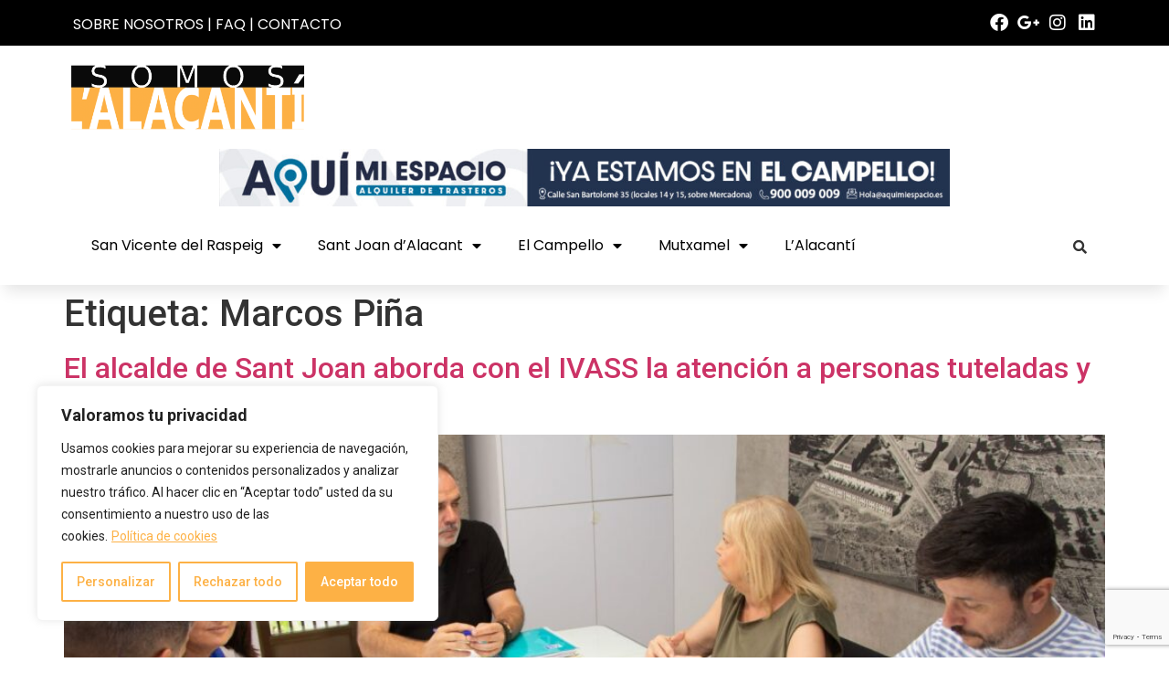

--- FILE ---
content_type: text/html; charset=UTF-8
request_url: https://somoslalacanti.com/tag/marcos-pina/
body_size: 36188
content:
<!doctype html>
<html lang="es" itemscope itemtype="https://schema.org/WebSite">
<head>
	<meta charset="UTF-8">
	<meta name="viewport" content="width=device-width, initial-scale=1">
	<link rel="profile" href="https://gmpg.org/xfn/11">
	<meta name='robots' content='index, follow, max-image-preview:large, max-snippet:-1, max-video-preview:-1' />

	<!-- This site is optimized with the Yoast SEO plugin v21.7 - https://yoast.com/wordpress/plugins/seo/ -->
	<title>Marcos Piña archivos - Somos L&#039;Alacantí</title>
	<link rel="canonical" href="https://somoslalacanti.com/tag/marcos-pina/" />
	<meta property="og:locale" content="es_ES" />
	<meta property="og:type" content="article" />
	<meta property="og:title" content="Marcos Piña archivos - Somos L&#039;Alacantí" />
	<meta property="og:url" content="https://somoslalacanti.com/tag/marcos-pina/" />
	<meta property="og:site_name" content="Somos L&#039;Alacantí" />
	<meta name="twitter:card" content="summary_large_image" />
	<script type="application/ld+json" class="yoast-schema-graph">{"@context":"https://schema.org","@graph":[{"@type":"CollectionPage","@id":"https://somoslalacanti.com/tag/marcos-pina/","url":"https://somoslalacanti.com/tag/marcos-pina/","name":"Marcos Piña archivos - Somos L&#039;Alacantí","isPartOf":{"@id":"https://somoslalacanti.com/#website"},"primaryImageOfPage":{"@id":"https://somoslalacanti.com/tag/marcos-pina/#primaryimage"},"image":{"@id":"https://somoslalacanti.com/tag/marcos-pina/#primaryimage"},"thumbnailUrl":"https://somoslalacanti.com/wp-content/uploads/2025/08/DG-IVASS-SANT-JOAN-13-AGO-2025-01.jpeg","breadcrumb":{"@id":"https://somoslalacanti.com/tag/marcos-pina/#breadcrumb"},"inLanguage":"es"},{"@type":"ImageObject","inLanguage":"es","@id":"https://somoslalacanti.com/tag/marcos-pina/#primaryimage","url":"https://somoslalacanti.com/wp-content/uploads/2025/08/DG-IVASS-SANT-JOAN-13-AGO-2025-01.jpeg","contentUrl":"https://somoslalacanti.com/wp-content/uploads/2025/08/DG-IVASS-SANT-JOAN-13-AGO-2025-01.jpeg","width":1600,"height":1067},{"@type":"BreadcrumbList","@id":"https://somoslalacanti.com/tag/marcos-pina/#breadcrumb","itemListElement":[{"@type":"ListItem","position":1,"name":"Portada","item":"https://somoslalacanti.com/"},{"@type":"ListItem","position":2,"name":"Marcos Piña"}]},{"@type":"WebSite","@id":"https://somoslalacanti.com/#website","url":"https://somoslalacanti.com/","name":"Somos L&#039;Alacantí","description":"El nuevo periódico de la comarca","publisher":{"@id":"https://somoslalacanti.com/#organization"},"potentialAction":[{"@type":"SearchAction","target":{"@type":"EntryPoint","urlTemplate":"https://somoslalacanti.com/?s={search_term_string}"},"query-input":"required name=search_term_string"}],"inLanguage":"es"},{"@type":"Organization","@id":"https://somoslalacanti.com/#organization","name":"Somos L'Alacantí S.L.","url":"https://somoslalacanti.com/","logo":{"@type":"ImageObject","inLanguage":"es","@id":"https://somoslalacanti.com/#/schema/logo/image/","url":"https://somoslalacanti.com/wp-content/uploads/2022/10/LOGO-SOMOS-LALACANTIlogo-web.jpg","contentUrl":"https://somoslalacanti.com/wp-content/uploads/2022/10/LOGO-SOMOS-LALACANTIlogo-web.jpg","width":434,"height":207,"caption":"Somos L'Alacantí S.L."},"image":{"@id":"https://somoslalacanti.com/#/schema/logo/image/"}}]}</script>
	<!-- / Yoast SEO plugin. -->


<link rel='dns-prefetch' href='//www.googletagmanager.com' />
<link rel="alternate" type="application/rss+xml" title="Somos L&#039;Alacantí &raquo; Feed" href="https://somoslalacanti.com/feed/" />
<link rel="alternate" type="application/rss+xml" title="Somos L&#039;Alacantí &raquo; Feed de los comentarios" href="https://somoslalacanti.com/comments/feed/" />
<link rel="alternate" type="application/rss+xml" title="Somos L&#039;Alacantí &raquo; Etiqueta Marcos Piña del feed" href="https://somoslalacanti.com/tag/marcos-pina/feed/" />
<script>
window._wpemojiSettings = {"baseUrl":"https:\/\/s.w.org\/images\/core\/emoji\/14.0.0\/72x72\/","ext":".png","svgUrl":"https:\/\/s.w.org\/images\/core\/emoji\/14.0.0\/svg\/","svgExt":".svg","source":{"concatemoji":"https:\/\/somoslalacanti.com\/wp-includes\/js\/wp-emoji-release.min.js?ver=6.4.7"}};
/*! This file is auto-generated */
!function(i,n){var o,s,e;function c(e){try{var t={supportTests:e,timestamp:(new Date).valueOf()};sessionStorage.setItem(o,JSON.stringify(t))}catch(e){}}function p(e,t,n){e.clearRect(0,0,e.canvas.width,e.canvas.height),e.fillText(t,0,0);var t=new Uint32Array(e.getImageData(0,0,e.canvas.width,e.canvas.height).data),r=(e.clearRect(0,0,e.canvas.width,e.canvas.height),e.fillText(n,0,0),new Uint32Array(e.getImageData(0,0,e.canvas.width,e.canvas.height).data));return t.every(function(e,t){return e===r[t]})}function u(e,t,n){switch(t){case"flag":return n(e,"\ud83c\udff3\ufe0f\u200d\u26a7\ufe0f","\ud83c\udff3\ufe0f\u200b\u26a7\ufe0f")?!1:!n(e,"\ud83c\uddfa\ud83c\uddf3","\ud83c\uddfa\u200b\ud83c\uddf3")&&!n(e,"\ud83c\udff4\udb40\udc67\udb40\udc62\udb40\udc65\udb40\udc6e\udb40\udc67\udb40\udc7f","\ud83c\udff4\u200b\udb40\udc67\u200b\udb40\udc62\u200b\udb40\udc65\u200b\udb40\udc6e\u200b\udb40\udc67\u200b\udb40\udc7f");case"emoji":return!n(e,"\ud83e\udef1\ud83c\udffb\u200d\ud83e\udef2\ud83c\udfff","\ud83e\udef1\ud83c\udffb\u200b\ud83e\udef2\ud83c\udfff")}return!1}function f(e,t,n){var r="undefined"!=typeof WorkerGlobalScope&&self instanceof WorkerGlobalScope?new OffscreenCanvas(300,150):i.createElement("canvas"),a=r.getContext("2d",{willReadFrequently:!0}),o=(a.textBaseline="top",a.font="600 32px Arial",{});return e.forEach(function(e){o[e]=t(a,e,n)}),o}function t(e){var t=i.createElement("script");t.src=e,t.defer=!0,i.head.appendChild(t)}"undefined"!=typeof Promise&&(o="wpEmojiSettingsSupports",s=["flag","emoji"],n.supports={everything:!0,everythingExceptFlag:!0},e=new Promise(function(e){i.addEventListener("DOMContentLoaded",e,{once:!0})}),new Promise(function(t){var n=function(){try{var e=JSON.parse(sessionStorage.getItem(o));if("object"==typeof e&&"number"==typeof e.timestamp&&(new Date).valueOf()<e.timestamp+604800&&"object"==typeof e.supportTests)return e.supportTests}catch(e){}return null}();if(!n){if("undefined"!=typeof Worker&&"undefined"!=typeof OffscreenCanvas&&"undefined"!=typeof URL&&URL.createObjectURL&&"undefined"!=typeof Blob)try{var e="postMessage("+f.toString()+"("+[JSON.stringify(s),u.toString(),p.toString()].join(",")+"));",r=new Blob([e],{type:"text/javascript"}),a=new Worker(URL.createObjectURL(r),{name:"wpTestEmojiSupports"});return void(a.onmessage=function(e){c(n=e.data),a.terminate(),t(n)})}catch(e){}c(n=f(s,u,p))}t(n)}).then(function(e){for(var t in e)n.supports[t]=e[t],n.supports.everything=n.supports.everything&&n.supports[t],"flag"!==t&&(n.supports.everythingExceptFlag=n.supports.everythingExceptFlag&&n.supports[t]);n.supports.everythingExceptFlag=n.supports.everythingExceptFlag&&!n.supports.flag,n.DOMReady=!1,n.readyCallback=function(){n.DOMReady=!0}}).then(function(){return e}).then(function(){var e;n.supports.everything||(n.readyCallback(),(e=n.source||{}).concatemoji?t(e.concatemoji):e.wpemoji&&e.twemoji&&(t(e.twemoji),t(e.wpemoji)))}))}((window,document),window._wpemojiSettings);
</script>

<style id='wp-emoji-styles-inline-css'>

	img.wp-smiley, img.emoji {
		display: inline !important;
		border: none !important;
		box-shadow: none !important;
		height: 1em !important;
		width: 1em !important;
		margin: 0 0.07em !important;
		vertical-align: -0.1em !important;
		background: none !important;
		padding: 0 !important;
	}
</style>
<link rel='stylesheet' id='wp-block-library-css' href='https://somoslalacanti.com/wp-includes/css/dist/block-library/style.min.css?ver=6.4.7' media='all' />
<style id='classic-theme-styles-inline-css'>
/*! This file is auto-generated */
.wp-block-button__link{color:#fff;background-color:#32373c;border-radius:9999px;box-shadow:none;text-decoration:none;padding:calc(.667em + 2px) calc(1.333em + 2px);font-size:1.125em}.wp-block-file__button{background:#32373c;color:#fff;text-decoration:none}
</style>
<style id='global-styles-inline-css'>
body{--wp--preset--color--black: #000000;--wp--preset--color--cyan-bluish-gray: #abb8c3;--wp--preset--color--white: #ffffff;--wp--preset--color--pale-pink: #f78da7;--wp--preset--color--vivid-red: #cf2e2e;--wp--preset--color--luminous-vivid-orange: #ff6900;--wp--preset--color--luminous-vivid-amber: #fcb900;--wp--preset--color--light-green-cyan: #7bdcb5;--wp--preset--color--vivid-green-cyan: #00d084;--wp--preset--color--pale-cyan-blue: #8ed1fc;--wp--preset--color--vivid-cyan-blue: #0693e3;--wp--preset--color--vivid-purple: #9b51e0;--wp--preset--gradient--vivid-cyan-blue-to-vivid-purple: linear-gradient(135deg,rgba(6,147,227,1) 0%,rgb(155,81,224) 100%);--wp--preset--gradient--light-green-cyan-to-vivid-green-cyan: linear-gradient(135deg,rgb(122,220,180) 0%,rgb(0,208,130) 100%);--wp--preset--gradient--luminous-vivid-amber-to-luminous-vivid-orange: linear-gradient(135deg,rgba(252,185,0,1) 0%,rgba(255,105,0,1) 100%);--wp--preset--gradient--luminous-vivid-orange-to-vivid-red: linear-gradient(135deg,rgba(255,105,0,1) 0%,rgb(207,46,46) 100%);--wp--preset--gradient--very-light-gray-to-cyan-bluish-gray: linear-gradient(135deg,rgb(238,238,238) 0%,rgb(169,184,195) 100%);--wp--preset--gradient--cool-to-warm-spectrum: linear-gradient(135deg,rgb(74,234,220) 0%,rgb(151,120,209) 20%,rgb(207,42,186) 40%,rgb(238,44,130) 60%,rgb(251,105,98) 80%,rgb(254,248,76) 100%);--wp--preset--gradient--blush-light-purple: linear-gradient(135deg,rgb(255,206,236) 0%,rgb(152,150,240) 100%);--wp--preset--gradient--blush-bordeaux: linear-gradient(135deg,rgb(254,205,165) 0%,rgb(254,45,45) 50%,rgb(107,0,62) 100%);--wp--preset--gradient--luminous-dusk: linear-gradient(135deg,rgb(255,203,112) 0%,rgb(199,81,192) 50%,rgb(65,88,208) 100%);--wp--preset--gradient--pale-ocean: linear-gradient(135deg,rgb(255,245,203) 0%,rgb(182,227,212) 50%,rgb(51,167,181) 100%);--wp--preset--gradient--electric-grass: linear-gradient(135deg,rgb(202,248,128) 0%,rgb(113,206,126) 100%);--wp--preset--gradient--midnight: linear-gradient(135deg,rgb(2,3,129) 0%,rgb(40,116,252) 100%);--wp--preset--font-size--small: 13px;--wp--preset--font-size--medium: 20px;--wp--preset--font-size--large: 36px;--wp--preset--font-size--x-large: 42px;--wp--preset--spacing--20: 0.44rem;--wp--preset--spacing--30: 0.67rem;--wp--preset--spacing--40: 1rem;--wp--preset--spacing--50: 1.5rem;--wp--preset--spacing--60: 2.25rem;--wp--preset--spacing--70: 3.38rem;--wp--preset--spacing--80: 5.06rem;--wp--preset--shadow--natural: 6px 6px 9px rgba(0, 0, 0, 0.2);--wp--preset--shadow--deep: 12px 12px 50px rgba(0, 0, 0, 0.4);--wp--preset--shadow--sharp: 6px 6px 0px rgba(0, 0, 0, 0.2);--wp--preset--shadow--outlined: 6px 6px 0px -3px rgba(255, 255, 255, 1), 6px 6px rgba(0, 0, 0, 1);--wp--preset--shadow--crisp: 6px 6px 0px rgba(0, 0, 0, 1);}:where(.is-layout-flex){gap: 0.5em;}:where(.is-layout-grid){gap: 0.5em;}body .is-layout-flow > .alignleft{float: left;margin-inline-start: 0;margin-inline-end: 2em;}body .is-layout-flow > .alignright{float: right;margin-inline-start: 2em;margin-inline-end: 0;}body .is-layout-flow > .aligncenter{margin-left: auto !important;margin-right: auto !important;}body .is-layout-constrained > .alignleft{float: left;margin-inline-start: 0;margin-inline-end: 2em;}body .is-layout-constrained > .alignright{float: right;margin-inline-start: 2em;margin-inline-end: 0;}body .is-layout-constrained > .aligncenter{margin-left: auto !important;margin-right: auto !important;}body .is-layout-constrained > :where(:not(.alignleft):not(.alignright):not(.alignfull)){max-width: var(--wp--style--global--content-size);margin-left: auto !important;margin-right: auto !important;}body .is-layout-constrained > .alignwide{max-width: var(--wp--style--global--wide-size);}body .is-layout-flex{display: flex;}body .is-layout-flex{flex-wrap: wrap;align-items: center;}body .is-layout-flex > *{margin: 0;}body .is-layout-grid{display: grid;}body .is-layout-grid > *{margin: 0;}:where(.wp-block-columns.is-layout-flex){gap: 2em;}:where(.wp-block-columns.is-layout-grid){gap: 2em;}:where(.wp-block-post-template.is-layout-flex){gap: 1.25em;}:where(.wp-block-post-template.is-layout-grid){gap: 1.25em;}.has-black-color{color: var(--wp--preset--color--black) !important;}.has-cyan-bluish-gray-color{color: var(--wp--preset--color--cyan-bluish-gray) !important;}.has-white-color{color: var(--wp--preset--color--white) !important;}.has-pale-pink-color{color: var(--wp--preset--color--pale-pink) !important;}.has-vivid-red-color{color: var(--wp--preset--color--vivid-red) !important;}.has-luminous-vivid-orange-color{color: var(--wp--preset--color--luminous-vivid-orange) !important;}.has-luminous-vivid-amber-color{color: var(--wp--preset--color--luminous-vivid-amber) !important;}.has-light-green-cyan-color{color: var(--wp--preset--color--light-green-cyan) !important;}.has-vivid-green-cyan-color{color: var(--wp--preset--color--vivid-green-cyan) !important;}.has-pale-cyan-blue-color{color: var(--wp--preset--color--pale-cyan-blue) !important;}.has-vivid-cyan-blue-color{color: var(--wp--preset--color--vivid-cyan-blue) !important;}.has-vivid-purple-color{color: var(--wp--preset--color--vivid-purple) !important;}.has-black-background-color{background-color: var(--wp--preset--color--black) !important;}.has-cyan-bluish-gray-background-color{background-color: var(--wp--preset--color--cyan-bluish-gray) !important;}.has-white-background-color{background-color: var(--wp--preset--color--white) !important;}.has-pale-pink-background-color{background-color: var(--wp--preset--color--pale-pink) !important;}.has-vivid-red-background-color{background-color: var(--wp--preset--color--vivid-red) !important;}.has-luminous-vivid-orange-background-color{background-color: var(--wp--preset--color--luminous-vivid-orange) !important;}.has-luminous-vivid-amber-background-color{background-color: var(--wp--preset--color--luminous-vivid-amber) !important;}.has-light-green-cyan-background-color{background-color: var(--wp--preset--color--light-green-cyan) !important;}.has-vivid-green-cyan-background-color{background-color: var(--wp--preset--color--vivid-green-cyan) !important;}.has-pale-cyan-blue-background-color{background-color: var(--wp--preset--color--pale-cyan-blue) !important;}.has-vivid-cyan-blue-background-color{background-color: var(--wp--preset--color--vivid-cyan-blue) !important;}.has-vivid-purple-background-color{background-color: var(--wp--preset--color--vivid-purple) !important;}.has-black-border-color{border-color: var(--wp--preset--color--black) !important;}.has-cyan-bluish-gray-border-color{border-color: var(--wp--preset--color--cyan-bluish-gray) !important;}.has-white-border-color{border-color: var(--wp--preset--color--white) !important;}.has-pale-pink-border-color{border-color: var(--wp--preset--color--pale-pink) !important;}.has-vivid-red-border-color{border-color: var(--wp--preset--color--vivid-red) !important;}.has-luminous-vivid-orange-border-color{border-color: var(--wp--preset--color--luminous-vivid-orange) !important;}.has-luminous-vivid-amber-border-color{border-color: var(--wp--preset--color--luminous-vivid-amber) !important;}.has-light-green-cyan-border-color{border-color: var(--wp--preset--color--light-green-cyan) !important;}.has-vivid-green-cyan-border-color{border-color: var(--wp--preset--color--vivid-green-cyan) !important;}.has-pale-cyan-blue-border-color{border-color: var(--wp--preset--color--pale-cyan-blue) !important;}.has-vivid-cyan-blue-border-color{border-color: var(--wp--preset--color--vivid-cyan-blue) !important;}.has-vivid-purple-border-color{border-color: var(--wp--preset--color--vivid-purple) !important;}.has-vivid-cyan-blue-to-vivid-purple-gradient-background{background: var(--wp--preset--gradient--vivid-cyan-blue-to-vivid-purple) !important;}.has-light-green-cyan-to-vivid-green-cyan-gradient-background{background: var(--wp--preset--gradient--light-green-cyan-to-vivid-green-cyan) !important;}.has-luminous-vivid-amber-to-luminous-vivid-orange-gradient-background{background: var(--wp--preset--gradient--luminous-vivid-amber-to-luminous-vivid-orange) !important;}.has-luminous-vivid-orange-to-vivid-red-gradient-background{background: var(--wp--preset--gradient--luminous-vivid-orange-to-vivid-red) !important;}.has-very-light-gray-to-cyan-bluish-gray-gradient-background{background: var(--wp--preset--gradient--very-light-gray-to-cyan-bluish-gray) !important;}.has-cool-to-warm-spectrum-gradient-background{background: var(--wp--preset--gradient--cool-to-warm-spectrum) !important;}.has-blush-light-purple-gradient-background{background: var(--wp--preset--gradient--blush-light-purple) !important;}.has-blush-bordeaux-gradient-background{background: var(--wp--preset--gradient--blush-bordeaux) !important;}.has-luminous-dusk-gradient-background{background: var(--wp--preset--gradient--luminous-dusk) !important;}.has-pale-ocean-gradient-background{background: var(--wp--preset--gradient--pale-ocean) !important;}.has-electric-grass-gradient-background{background: var(--wp--preset--gradient--electric-grass) !important;}.has-midnight-gradient-background{background: var(--wp--preset--gradient--midnight) !important;}.has-small-font-size{font-size: var(--wp--preset--font-size--small) !important;}.has-medium-font-size{font-size: var(--wp--preset--font-size--medium) !important;}.has-large-font-size{font-size: var(--wp--preset--font-size--large) !important;}.has-x-large-font-size{font-size: var(--wp--preset--font-size--x-large) !important;}
.wp-block-navigation a:where(:not(.wp-element-button)){color: inherit;}
:where(.wp-block-post-template.is-layout-flex){gap: 1.25em;}:where(.wp-block-post-template.is-layout-grid){gap: 1.25em;}
:where(.wp-block-columns.is-layout-flex){gap: 2em;}:where(.wp-block-columns.is-layout-grid){gap: 2em;}
.wp-block-pullquote{font-size: 1.5em;line-height: 1.6;}
</style>
<link rel='stylesheet' id='hfe-style-css' href='https://somoslalacanti.com/wp-content/plugins/header-footer-elementor/assets/css/header-footer-elementor.css?ver=1.6.4' media='all' />
<link rel='stylesheet' id='elementor-icons-css' href='https://somoslalacanti.com/wp-content/plugins/elementor/assets/lib/eicons/css/elementor-icons.min.css?ver=5.31.0' media='all' />
<link rel='stylesheet' id='elementor-frontend-css' href='https://somoslalacanti.com/wp-content/plugins/elementor/assets/css/frontend.min.css?ver=3.24.5' media='all' />
<link rel='stylesheet' id='swiper-css' href='https://somoslalacanti.com/wp-content/plugins/elementor/assets/lib/swiper/v8/css/swiper.min.css?ver=8.4.5' media='all' />
<link rel='stylesheet' id='e-swiper-css' href='https://somoslalacanti.com/wp-content/plugins/elementor/assets/css/conditionals/e-swiper.min.css?ver=3.24.5' media='all' />
<link rel='stylesheet' id='elementor-post-24870-css' href='https://somoslalacanti.com/wp-content/uploads/elementor/css/post-24870.css?ver=1757496952' media='all' />
<link rel='stylesheet' id='elementor-pro-css' href='https://somoslalacanti.com/wp-content/plugins/elementor-pro/assets/css/frontend.min.css?ver=3.24.2' media='all' />
<link rel='stylesheet' id='font-awesome-5-all-css' href='https://somoslalacanti.com/wp-content/plugins/elementor/assets/lib/font-awesome/css/all.min.css?ver=3.24.5' media='all' />
<link rel='stylesheet' id='font-awesome-4-shim-css' href='https://somoslalacanti.com/wp-content/plugins/elementor/assets/lib/font-awesome/css/v4-shims.min.css?ver=3.24.5' media='all' />
<link rel='stylesheet' id='mwm_rrss_styles-css' href='https://somoslalacanti.com/wp-content/plugins/mowomo-redes-sociales/assets/css/styles.min.css?ver=2.0.2' media='all' />
<link rel='stylesheet' id='hello-elementor-css' href='https://somoslalacanti.com/wp-content/themes/hello-elementor/style.min.css?ver=3.1.1' media='all' />
<link rel='stylesheet' id='hello-elementor-theme-style-css' href='https://somoslalacanti.com/wp-content/themes/hello-elementor/theme.min.css?ver=3.1.1' media='all' />
<link rel='stylesheet' id='hello-elementor-header-footer-css' href='https://somoslalacanti.com/wp-content/themes/hello-elementor/header-footer.min.css?ver=3.1.1' media='all' />
<link rel='stylesheet' id='widget-text-editor-css' href='https://somoslalacanti.com/wp-content/plugins/elementor/assets/css/widget-text-editor.min.css?ver=3.24.5' media='all' />
<link rel='stylesheet' id='widget-social-icons-css' href='https://somoslalacanti.com/wp-content/plugins/elementor/assets/css/widget-social-icons.min.css?ver=3.24.5' media='all' />
<link rel='stylesheet' id='e-apple-webkit-css' href='https://somoslalacanti.com/wp-content/plugins/elementor/assets/css/conditionals/apple-webkit.min.css?ver=3.24.5' media='all' />
<link rel='stylesheet' id='widget-image-css' href='https://somoslalacanti.com/wp-content/plugins/elementor/assets/css/widget-image.min.css?ver=3.24.5' media='all' />
<link rel='stylesheet' id='widget-nav-menu-css' href='https://somoslalacanti.com/wp-content/plugins/elementor-pro/assets/css/widget-nav-menu.min.css?ver=3.24.2' media='all' />
<link rel='stylesheet' id='widget-heading-css' href='https://somoslalacanti.com/wp-content/plugins/elementor/assets/css/widget-heading.min.css?ver=3.24.5' media='all' />
<link rel='stylesheet' id='e-animation-shrink-css' href='https://somoslalacanti.com/wp-content/plugins/elementor/assets/lib/animations/styles/e-animation-shrink.min.css?ver=3.24.5' media='all' />
<link rel='stylesheet' id='widget-forms-css' href='https://somoslalacanti.com/wp-content/plugins/elementor-pro/assets/css/widget-forms.min.css?ver=3.24.2' media='all' />
<link rel='stylesheet' id='flatpickr-css' href='https://somoslalacanti.com/wp-content/plugins/elementor/assets/lib/flatpickr/flatpickr.min.css?ver=4.1.4' media='all' />
<link rel='stylesheet' id='widget-icon-list-css' href='https://somoslalacanti.com/wp-content/plugins/elementor/assets/css/widget-icon-list.min.css?ver=3.24.5' media='all' />
<link rel='stylesheet' id='elementor-post-90189-css' href='https://somoslalacanti.com/wp-content/uploads/elementor/css/post-90189.css?ver=1760514870' media='all' />
<link rel='stylesheet' id='elementor-post-90195-css' href='https://somoslalacanti.com/wp-content/uploads/elementor/css/post-90195.css?ver=1757496952' media='all' />
<link rel='stylesheet' id='google-fonts-1-css' href='https://fonts.googleapis.com/css?family=Roboto%3A100%2C100italic%2C200%2C200italic%2C300%2C300italic%2C400%2C400italic%2C500%2C500italic%2C600%2C600italic%2C700%2C700italic%2C800%2C800italic%2C900%2C900italic%7CRoboto+Slab%3A100%2C100italic%2C200%2C200italic%2C300%2C300italic%2C400%2C400italic%2C500%2C500italic%2C600%2C600italic%2C700%2C700italic%2C800%2C800italic%2C900%2C900italic%7CPoppins%3A100%2C100italic%2C200%2C200italic%2C300%2C300italic%2C400%2C400italic%2C500%2C500italic%2C600%2C600italic%2C700%2C700italic%2C800%2C800italic%2C900%2C900italic&#038;display=auto&#038;ver=6.4.7' media='all' />
<link rel='stylesheet' id='elementor-icons-shared-0-css' href='https://somoslalacanti.com/wp-content/plugins/elementor/assets/lib/font-awesome/css/fontawesome.min.css?ver=5.15.3' media='all' />
<link rel='stylesheet' id='elementor-icons-fa-brands-css' href='https://somoslalacanti.com/wp-content/plugins/elementor/assets/lib/font-awesome/css/brands.min.css?ver=5.15.3' media='all' />
<link rel='stylesheet' id='elementor-icons-fa-solid-css' href='https://somoslalacanti.com/wp-content/plugins/elementor/assets/lib/font-awesome/css/solid.min.css?ver=5.15.3' media='all' />
<link rel="preconnect" href="https://fonts.gstatic.com/" crossorigin><script id="cookie-law-info-js-extra">
var _ckyConfig = {"_ipData":[],"_assetsURL":"https:\/\/somoslalacanti.com\/wp-content\/plugins\/cookie-law-info\/lite\/frontend\/images\/","_publicURL":"https:\/\/somoslalacanti.com","_expiry":"365","_categories":[{"name":"Necesaria","slug":"necessary","isNecessary":true,"ccpaDoNotSell":true,"cookies":[],"active":true,"defaultConsent":{"gdpr":true,"ccpa":true}},{"name":"Funcional","slug":"functional","isNecessary":false,"ccpaDoNotSell":true,"cookies":[],"active":true,"defaultConsent":{"gdpr":false,"ccpa":false}},{"name":"Anal\u00edtica","slug":"analytics","isNecessary":false,"ccpaDoNotSell":true,"cookies":[],"active":true,"defaultConsent":{"gdpr":false,"ccpa":false}},{"name":"El rendimiento","slug":"performance","isNecessary":false,"ccpaDoNotSell":true,"cookies":[],"active":true,"defaultConsent":{"gdpr":false,"ccpa":false}},{"name":"Anuncio","slug":"advertisement","isNecessary":false,"ccpaDoNotSell":true,"cookies":[],"active":true,"defaultConsent":{"gdpr":false,"ccpa":false}}],"_activeLaw":"gdpr","_rootDomain":"","_block":"1","_showBanner":"1","_bannerConfig":{"settings":{"type":"box","preferenceCenterType":"popup","position":"bottom-left","applicableLaw":"gdpr"},"behaviours":{"reloadBannerOnAccept":false,"loadAnalyticsByDefault":false,"animations":{"onLoad":"animate","onHide":"sticky"}},"config":{"revisitConsent":{"status":true,"tag":"revisit-consent","position":"bottom-left","meta":{"url":"#"},"styles":{"background-color":"#FDB145"},"elements":{"title":{"type":"text","tag":"revisit-consent-title","status":true,"styles":{"color":"#0056a7"}}}},"preferenceCenter":{"toggle":{"status":true,"tag":"detail-category-toggle","type":"toggle","states":{"active":{"styles":{"background-color":"#1863DC"}},"inactive":{"styles":{"background-color":"#D0D5D2"}}}}},"categoryPreview":{"status":false,"toggle":{"status":true,"tag":"detail-category-preview-toggle","type":"toggle","states":{"active":{"styles":{"background-color":"#1863DC"}},"inactive":{"styles":{"background-color":"#D0D5D2"}}}}},"videoPlaceholder":{"status":true,"styles":{"background-color":"#000000","border-color":"#000000","color":"#ffffff"}},"readMore":{"status":true,"tag":"readmore-button","type":"link","meta":{"noFollow":true,"newTab":true},"styles":{"color":"#FDB145","background-color":"transparent","border-color":"transparent"}},"auditTable":{"status":true},"optOption":{"status":true,"toggle":{"status":true,"tag":"optout-option-toggle","type":"toggle","states":{"active":{"styles":{"background-color":"#1863dc"}},"inactive":{"styles":{"background-color":"#FFFFFF"}}}}}}},"_version":"3.2.7","_logConsent":"1","_tags":[{"tag":"accept-button","styles":{"color":"#FFFFFF","background-color":"#FDB145","border-color":"#FDB145"}},{"tag":"reject-button","styles":{"color":"#FDB145","background-color":"transparent","border-color":"#FDB145"}},{"tag":"settings-button","styles":{"color":"#FDB145","background-color":"transparent","border-color":"#FDB145"}},{"tag":"readmore-button","styles":{"color":"#FDB145","background-color":"transparent","border-color":"transparent"}},{"tag":"donotsell-button","styles":{"color":"#1863DC","background-color":"transparent","border-color":"transparent"}},{"tag":"accept-button","styles":{"color":"#FFFFFF","background-color":"#FDB145","border-color":"#FDB145"}},{"tag":"revisit-consent","styles":{"background-color":"#FDB145"}}],"_shortCodes":[{"key":"cky_readmore","content":"<a href=\"https:\/\/somoslalacanti.com\/cookies\/\" class=\"cky-policy\" aria-label=\"Pol\u00edtica de cookies\" target=\"_blank\" rel=\"noopener\" data-cky-tag=\"readmore-button\">Pol\u00edtica de cookies<\/a>","tag":"readmore-button","status":true,"attributes":{"rel":"nofollow","target":"_blank"}},{"key":"cky_show_desc","content":"<button class=\"cky-show-desc-btn\" data-cky-tag=\"show-desc-button\" aria-label=\"Mostrar m\u00e1s\">Mostrar m\u00e1s<\/button>","tag":"show-desc-button","status":true,"attributes":[]},{"key":"cky_hide_desc","content":"<button class=\"cky-show-desc-btn\" data-cky-tag=\"hide-desc-button\" aria-label=\"Mostrar menos\">Mostrar menos<\/button>","tag":"hide-desc-button","status":true,"attributes":[]},{"key":"cky_category_toggle_label","content":"[cky_{{status}}_category_label] [cky_preference_{{category_slug}}_title]","tag":"","status":true,"attributes":[]},{"key":"cky_enable_category_label","content":"Permitir","tag":"","status":true,"attributes":[]},{"key":"cky_disable_category_label","content":"Desactivar","tag":"","status":true,"attributes":[]},{"key":"cky_video_placeholder","content":"<div class=\"video-placeholder-normal\" data-cky-tag=\"video-placeholder\" id=\"[UNIQUEID]\"><p class=\"video-placeholder-text-normal\" data-cky-tag=\"placeholder-title\">Por favor acepte el consentimiento de cookies<\/p><\/div>","tag":"","status":true,"attributes":[]},{"key":"cky_enable_optout_label","content":"Permitir","tag":"","status":true,"attributes":[]},{"key":"cky_disable_optout_label","content":"Desactivar","tag":"","status":true,"attributes":[]},{"key":"cky_optout_toggle_label","content":"[cky_{{status}}_optout_label] [cky_optout_option_title]","tag":"","status":true,"attributes":[]},{"key":"cky_optout_option_title","content":"No vendan ni compartan mi informaci\u00f3n personal","tag":"","status":true,"attributes":[]},{"key":"cky_optout_close_label","content":"Cerca","tag":"","status":true,"attributes":[]}],"_rtl":"","_language":"es","_providersToBlock":[]};
var _ckyStyles = {"css":".cky-overlay{background: #000000; opacity: 0.4; position: fixed; top: 0; left: 0; width: 100%; height: 100%; z-index: 99999999;}.cky-hide{display: none;}.cky-btn-revisit-wrapper{display: flex; align-items: center; justify-content: center; background: #0056a7; width: 45px; height: 45px; border-radius: 50%; position: fixed; z-index: 999999; cursor: pointer;}.cky-revisit-bottom-left{bottom: 15px; left: 15px;}.cky-revisit-bottom-right{bottom: 15px; right: 15px;}.cky-btn-revisit-wrapper .cky-btn-revisit{display: flex; align-items: center; justify-content: center; background: none; border: none; cursor: pointer; position: relative; margin: 0; padding: 0;}.cky-btn-revisit-wrapper .cky-btn-revisit img{max-width: fit-content; margin: 0; height: 30px; width: 30px;}.cky-revisit-bottom-left:hover::before{content: attr(data-tooltip); position: absolute; background: #4e4b66; color: #ffffff; left: calc(100% + 7px); font-size: 12px; line-height: 16px; width: max-content; padding: 4px 8px; border-radius: 4px;}.cky-revisit-bottom-left:hover::after{position: absolute; content: \"\"; border: 5px solid transparent; left: calc(100% + 2px); border-left-width: 0; border-right-color: #4e4b66;}.cky-revisit-bottom-right:hover::before{content: attr(data-tooltip); position: absolute; background: #4e4b66; color: #ffffff; right: calc(100% + 7px); font-size: 12px; line-height: 16px; width: max-content; padding: 4px 8px; border-radius: 4px;}.cky-revisit-bottom-right:hover::after{position: absolute; content: \"\"; border: 5px solid transparent; right: calc(100% + 2px); border-right-width: 0; border-left-color: #4e4b66;}.cky-revisit-hide{display: none;}.cky-consent-container{position: fixed; width: 440px; box-sizing: border-box; z-index: 9999999; border-radius: 6px;}.cky-consent-container .cky-consent-bar{background: #ffffff; border: 1px solid; padding: 20px 26px; box-shadow: 0 -1px 10px 0 #acabab4d; border-radius: 6px;}.cky-box-bottom-left{bottom: 40px; left: 40px;}.cky-box-bottom-right{bottom: 40px; right: 40px;}.cky-box-top-left{top: 40px; left: 40px;}.cky-box-top-right{top: 40px; right: 40px;}.cky-custom-brand-logo-wrapper .cky-custom-brand-logo{width: 100px; height: auto; margin: 0 0 12px 0;}.cky-notice .cky-title{color: #212121; font-weight: 700; font-size: 18px; line-height: 24px; margin: 0 0 12px 0;}.cky-notice-des *,.cky-preference-content-wrapper *,.cky-accordion-header-des *,.cky-gpc-wrapper .cky-gpc-desc *{font-size: 14px;}.cky-notice-des{color: #212121; font-size: 14px; line-height: 24px; font-weight: 400;}.cky-notice-des img{height: 25px; width: 25px;}.cky-consent-bar .cky-notice-des p,.cky-gpc-wrapper .cky-gpc-desc p,.cky-preference-body-wrapper .cky-preference-content-wrapper p,.cky-accordion-header-wrapper .cky-accordion-header-des p,.cky-cookie-des-table li div:last-child p{color: inherit; margin-top: 0; overflow-wrap: break-word;}.cky-notice-des P:last-child,.cky-preference-content-wrapper p:last-child,.cky-cookie-des-table li div:last-child p:last-child,.cky-gpc-wrapper .cky-gpc-desc p:last-child{margin-bottom: 0;}.cky-notice-des a.cky-policy,.cky-notice-des button.cky-policy{font-size: 14px; color: #1863dc; white-space: nowrap; cursor: pointer; background: transparent; border: 1px solid; text-decoration: underline;}.cky-notice-des button.cky-policy{padding: 0;}.cky-notice-des a.cky-policy:focus-visible,.cky-notice-des button.cky-policy:focus-visible,.cky-preference-content-wrapper .cky-show-desc-btn:focus-visible,.cky-accordion-header .cky-accordion-btn:focus-visible,.cky-preference-header .cky-btn-close:focus-visible,.cky-switch input[type=\"checkbox\"]:focus-visible,.cky-footer-wrapper a:focus-visible,.cky-btn:focus-visible{outline: 2px solid #1863dc; outline-offset: 2px;}.cky-btn:focus:not(:focus-visible),.cky-accordion-header .cky-accordion-btn:focus:not(:focus-visible),.cky-preference-content-wrapper .cky-show-desc-btn:focus:not(:focus-visible),.cky-btn-revisit-wrapper .cky-btn-revisit:focus:not(:focus-visible),.cky-preference-header .cky-btn-close:focus:not(:focus-visible),.cky-consent-bar .cky-banner-btn-close:focus:not(:focus-visible){outline: 0;}button.cky-show-desc-btn:not(:hover):not(:active){color: #1863dc; background: transparent;}button.cky-accordion-btn:not(:hover):not(:active),button.cky-banner-btn-close:not(:hover):not(:active),button.cky-btn-revisit:not(:hover):not(:active),button.cky-btn-close:not(:hover):not(:active){background: transparent;}.cky-consent-bar button:hover,.cky-modal.cky-modal-open button:hover,.cky-consent-bar button:focus,.cky-modal.cky-modal-open button:focus{text-decoration: none;}.cky-notice-btn-wrapper{display: flex; justify-content: flex-start; align-items: center; flex-wrap: wrap; margin-top: 16px;}.cky-notice-btn-wrapper .cky-btn{text-shadow: none; box-shadow: none;}.cky-btn{flex: auto; max-width: 100%; font-size: 14px; font-family: inherit; line-height: 24px; padding: 8px; font-weight: 500; margin: 0 8px 0 0; border-radius: 2px; cursor: pointer; text-align: center; text-transform: none; min-height: 0;}.cky-btn:hover{opacity: 0.8;}.cky-btn-customize{color: #1863dc; background: transparent; border: 2px solid #1863dc;}.cky-btn-reject{color: #1863dc; background: transparent; border: 2px solid #1863dc;}.cky-btn-accept{background: #1863dc; color: #ffffff; border: 2px solid #1863dc;}.cky-btn:last-child{margin-right: 0;}@media (max-width: 576px){.cky-box-bottom-left{bottom: 0; left: 0;}.cky-box-bottom-right{bottom: 0; right: 0;}.cky-box-top-left{top: 0; left: 0;}.cky-box-top-right{top: 0; right: 0;}}@media (max-width: 440px){.cky-box-bottom-left, .cky-box-bottom-right, .cky-box-top-left, .cky-box-top-right{width: 100%; max-width: 100%;}.cky-consent-container .cky-consent-bar{padding: 20px 0;}.cky-custom-brand-logo-wrapper, .cky-notice .cky-title, .cky-notice-des, .cky-notice-btn-wrapper{padding: 0 24px;}.cky-notice-des{max-height: 40vh; overflow-y: scroll;}.cky-notice-btn-wrapper{flex-direction: column; margin-top: 0;}.cky-btn{width: 100%; margin: 10px 0 0 0;}.cky-notice-btn-wrapper .cky-btn-customize{order: 2;}.cky-notice-btn-wrapper .cky-btn-reject{order: 3;}.cky-notice-btn-wrapper .cky-btn-accept{order: 1; margin-top: 16px;}}@media (max-width: 352px){.cky-notice .cky-title{font-size: 16px;}.cky-notice-des *{font-size: 12px;}.cky-notice-des, .cky-btn{font-size: 12px;}}.cky-modal.cky-modal-open{display: flex; visibility: visible; -webkit-transform: translate(-50%, -50%); -moz-transform: translate(-50%, -50%); -ms-transform: translate(-50%, -50%); -o-transform: translate(-50%, -50%); transform: translate(-50%, -50%); top: 50%; left: 50%; transition: all 1s ease;}.cky-modal{box-shadow: 0 32px 68px rgba(0, 0, 0, 0.3); margin: 0 auto; position: fixed; max-width: 100%; background: #ffffff; top: 50%; box-sizing: border-box; border-radius: 6px; z-index: 999999999; color: #212121; -webkit-transform: translate(-50%, 100%); -moz-transform: translate(-50%, 100%); -ms-transform: translate(-50%, 100%); -o-transform: translate(-50%, 100%); transform: translate(-50%, 100%); visibility: hidden; transition: all 0s ease;}.cky-preference-center{max-height: 79vh; overflow: hidden; width: 845px; overflow: hidden; flex: 1 1 0; display: flex; flex-direction: column; border-radius: 6px;}.cky-preference-header{display: flex; align-items: center; justify-content: space-between; padding: 22px 24px; border-bottom: 1px solid;}.cky-preference-header .cky-preference-title{font-size: 18px; font-weight: 700; line-height: 24px;}.cky-preference-header .cky-btn-close{margin: 0; cursor: pointer; vertical-align: middle; padding: 0; background: none; border: none; width: auto; height: auto; min-height: 0; line-height: 0; text-shadow: none; box-shadow: none;}.cky-preference-header .cky-btn-close img{margin: 0; height: 10px; width: 10px;}.cky-preference-body-wrapper{padding: 0 24px; flex: 1; overflow: auto; box-sizing: border-box;}.cky-preference-content-wrapper,.cky-gpc-wrapper .cky-gpc-desc{font-size: 14px; line-height: 24px; font-weight: 400; padding: 12px 0;}.cky-preference-content-wrapper{border-bottom: 1px solid;}.cky-preference-content-wrapper img{height: 25px; width: 25px;}.cky-preference-content-wrapper .cky-show-desc-btn{font-size: 14px; font-family: inherit; color: #1863dc; text-decoration: none; line-height: 24px; padding: 0; margin: 0; white-space: nowrap; cursor: pointer; background: transparent; border-color: transparent; text-transform: none; min-height: 0; text-shadow: none; box-shadow: none;}.cky-accordion-wrapper{margin-bottom: 10px;}.cky-accordion{border-bottom: 1px solid;}.cky-accordion:last-child{border-bottom: none;}.cky-accordion .cky-accordion-item{display: flex; margin-top: 10px;}.cky-accordion .cky-accordion-body{display: none;}.cky-accordion.cky-accordion-active .cky-accordion-body{display: block; padding: 0 22px; margin-bottom: 16px;}.cky-accordion-header-wrapper{cursor: pointer; width: 100%;}.cky-accordion-item .cky-accordion-header{display: flex; justify-content: space-between; align-items: center;}.cky-accordion-header .cky-accordion-btn{font-size: 16px; font-family: inherit; color: #212121; line-height: 24px; background: none; border: none; font-weight: 700; padding: 0; margin: 0; cursor: pointer; text-transform: none; min-height: 0; text-shadow: none; box-shadow: none;}.cky-accordion-header .cky-always-active{color: #008000; font-weight: 600; line-height: 24px; font-size: 14px;}.cky-accordion-header-des{font-size: 14px; line-height: 24px; margin: 10px 0 16px 0;}.cky-accordion-chevron{margin-right: 22px; position: relative; cursor: pointer;}.cky-accordion-chevron-hide{display: none;}.cky-accordion .cky-accordion-chevron i::before{content: \"\"; position: absolute; border-right: 1.4px solid; border-bottom: 1.4px solid; border-color: inherit; height: 6px; width: 6px; -webkit-transform: rotate(-45deg); -moz-transform: rotate(-45deg); -ms-transform: rotate(-45deg); -o-transform: rotate(-45deg); transform: rotate(-45deg); transition: all 0.2s ease-in-out; top: 8px;}.cky-accordion.cky-accordion-active .cky-accordion-chevron i::before{-webkit-transform: rotate(45deg); -moz-transform: rotate(45deg); -ms-transform: rotate(45deg); -o-transform: rotate(45deg); transform: rotate(45deg);}.cky-audit-table{background: #f4f4f4; border-radius: 6px;}.cky-audit-table .cky-empty-cookies-text{color: inherit; font-size: 12px; line-height: 24px; margin: 0; padding: 10px;}.cky-audit-table .cky-cookie-des-table{font-size: 12px; line-height: 24px; font-weight: normal; padding: 15px 10px; border-bottom: 1px solid; border-bottom-color: inherit; margin: 0;}.cky-audit-table .cky-cookie-des-table:last-child{border-bottom: none;}.cky-audit-table .cky-cookie-des-table li{list-style-type: none; display: flex; padding: 3px 0;}.cky-audit-table .cky-cookie-des-table li:first-child{padding-top: 0;}.cky-cookie-des-table li div:first-child{width: 100px; font-weight: 600; word-break: break-word; word-wrap: break-word;}.cky-cookie-des-table li div:last-child{flex: 1; word-break: break-word; word-wrap: break-word; margin-left: 8px;}.cky-footer-shadow{display: block; width: 100%; height: 40px; background: linear-gradient(180deg, rgba(255, 255, 255, 0) 0%, #ffffff 100%); position: absolute; bottom: calc(100% - 1px);}.cky-footer-wrapper{position: relative;}.cky-prefrence-btn-wrapper{display: flex; flex-wrap: wrap; align-items: center; justify-content: center; padding: 22px 24px; border-top: 1px solid;}.cky-prefrence-btn-wrapper .cky-btn{flex: auto; max-width: 100%; text-shadow: none; box-shadow: none;}.cky-btn-preferences{color: #1863dc; background: transparent; border: 2px solid #1863dc;}.cky-preference-header,.cky-preference-body-wrapper,.cky-preference-content-wrapper,.cky-accordion-wrapper,.cky-accordion,.cky-accordion-wrapper,.cky-footer-wrapper,.cky-prefrence-btn-wrapper{border-color: inherit;}@media (max-width: 845px){.cky-modal{max-width: calc(100% - 16px);}}@media (max-width: 576px){.cky-modal{max-width: 100%;}.cky-preference-center{max-height: 100vh;}.cky-prefrence-btn-wrapper{flex-direction: column;}.cky-accordion.cky-accordion-active .cky-accordion-body{padding-right: 0;}.cky-prefrence-btn-wrapper .cky-btn{width: 100%; margin: 10px 0 0 0;}.cky-prefrence-btn-wrapper .cky-btn-reject{order: 3;}.cky-prefrence-btn-wrapper .cky-btn-accept{order: 1; margin-top: 0;}.cky-prefrence-btn-wrapper .cky-btn-preferences{order: 2;}}@media (max-width: 425px){.cky-accordion-chevron{margin-right: 15px;}.cky-notice-btn-wrapper{margin-top: 0;}.cky-accordion.cky-accordion-active .cky-accordion-body{padding: 0 15px;}}@media (max-width: 352px){.cky-preference-header .cky-preference-title{font-size: 16px;}.cky-preference-header{padding: 16px 24px;}.cky-preference-content-wrapper *, .cky-accordion-header-des *{font-size: 12px;}.cky-preference-content-wrapper, .cky-preference-content-wrapper .cky-show-more, .cky-accordion-header .cky-always-active, .cky-accordion-header-des, .cky-preference-content-wrapper .cky-show-desc-btn, .cky-notice-des a.cky-policy{font-size: 12px;}.cky-accordion-header .cky-accordion-btn{font-size: 14px;}}.cky-switch{display: flex;}.cky-switch input[type=\"checkbox\"]{position: relative; width: 44px; height: 24px; margin: 0; background: #d0d5d2; -webkit-appearance: none; border-radius: 50px; cursor: pointer; outline: 0; border: none; top: 0;}.cky-switch input[type=\"checkbox\"]:checked{background: #1863dc;}.cky-switch input[type=\"checkbox\"]:before{position: absolute; content: \"\"; height: 20px; width: 20px; left: 2px; bottom: 2px; border-radius: 50%; background-color: white; -webkit-transition: 0.4s; transition: 0.4s; margin: 0;}.cky-switch input[type=\"checkbox\"]:after{display: none;}.cky-switch input[type=\"checkbox\"]:checked:before{-webkit-transform: translateX(20px); -ms-transform: translateX(20px); transform: translateX(20px);}@media (max-width: 425px){.cky-switch input[type=\"checkbox\"]{width: 38px; height: 21px;}.cky-switch input[type=\"checkbox\"]:before{height: 17px; width: 17px;}.cky-switch input[type=\"checkbox\"]:checked:before{-webkit-transform: translateX(17px); -ms-transform: translateX(17px); transform: translateX(17px);}}.cky-consent-bar .cky-banner-btn-close{position: absolute; right: 9px; top: 5px; background: none; border: none; cursor: pointer; padding: 0; margin: 0; min-height: 0; line-height: 0; height: auto; width: auto; text-shadow: none; box-shadow: none;}.cky-consent-bar .cky-banner-btn-close img{height: 9px; width: 9px; margin: 0;}.cky-notice-group{font-size: 14px; line-height: 24px; font-weight: 400; color: #212121;}.cky-notice-btn-wrapper .cky-btn-do-not-sell{font-size: 14px; line-height: 24px; padding: 6px 0; margin: 0; font-weight: 500; background: none; border-radius: 2px; border: none; cursor: pointer; text-align: left; color: #1863dc; background: transparent; border-color: transparent; box-shadow: none; text-shadow: none;}.cky-consent-bar .cky-banner-btn-close:focus-visible,.cky-notice-btn-wrapper .cky-btn-do-not-sell:focus-visible,.cky-opt-out-btn-wrapper .cky-btn:focus-visible,.cky-opt-out-checkbox-wrapper input[type=\"checkbox\"].cky-opt-out-checkbox:focus-visible{outline: 2px solid #1863dc; outline-offset: 2px;}@media (max-width: 440px){.cky-consent-container{width: 100%;}}@media (max-width: 352px){.cky-notice-des a.cky-policy, .cky-notice-btn-wrapper .cky-btn-do-not-sell{font-size: 12px;}}.cky-opt-out-wrapper{padding: 12px 0;}.cky-opt-out-wrapper .cky-opt-out-checkbox-wrapper{display: flex; align-items: center;}.cky-opt-out-checkbox-wrapper .cky-opt-out-checkbox-label{font-size: 16px; font-weight: 700; line-height: 24px; margin: 0 0 0 12px; cursor: pointer;}.cky-opt-out-checkbox-wrapper input[type=\"checkbox\"].cky-opt-out-checkbox{background-color: #ffffff; border: 1px solid black; width: 20px; height: 18.5px; margin: 0; -webkit-appearance: none; position: relative; display: flex; align-items: center; justify-content: center; border-radius: 2px; cursor: pointer;}.cky-opt-out-checkbox-wrapper input[type=\"checkbox\"].cky-opt-out-checkbox:checked{background-color: #1863dc; border: none;}.cky-opt-out-checkbox-wrapper input[type=\"checkbox\"].cky-opt-out-checkbox:checked::after{left: 6px; bottom: 4px; width: 7px; height: 13px; border: solid #ffffff; border-width: 0 3px 3px 0; border-radius: 2px; -webkit-transform: rotate(45deg); -ms-transform: rotate(45deg); transform: rotate(45deg); content: \"\"; position: absolute; box-sizing: border-box;}.cky-opt-out-checkbox-wrapper.cky-disabled .cky-opt-out-checkbox-label,.cky-opt-out-checkbox-wrapper.cky-disabled input[type=\"checkbox\"].cky-opt-out-checkbox{cursor: no-drop;}.cky-gpc-wrapper{margin: 0 0 0 32px;}.cky-footer-wrapper .cky-opt-out-btn-wrapper{display: flex; flex-wrap: wrap; align-items: center; justify-content: center; padding: 22px 24px;}.cky-opt-out-btn-wrapper .cky-btn{flex: auto; max-width: 100%; text-shadow: none; box-shadow: none;}.cky-opt-out-btn-wrapper .cky-btn-cancel{border: 1px solid #dedfe0; background: transparent; color: #858585;}.cky-opt-out-btn-wrapper .cky-btn-confirm{background: #1863dc; color: #ffffff; border: 1px solid #1863dc;}@media (max-width: 352px){.cky-opt-out-checkbox-wrapper .cky-opt-out-checkbox-label{font-size: 14px;}.cky-gpc-wrapper .cky-gpc-desc, .cky-gpc-wrapper .cky-gpc-desc *{font-size: 12px;}.cky-opt-out-checkbox-wrapper input[type=\"checkbox\"].cky-opt-out-checkbox{width: 16px; height: 16px;}.cky-opt-out-checkbox-wrapper input[type=\"checkbox\"].cky-opt-out-checkbox:checked::after{left: 5px; bottom: 4px; width: 3px; height: 9px;}.cky-gpc-wrapper{margin: 0 0 0 28px;}}.video-placeholder-youtube{background-size: 100% 100%; background-position: center; background-repeat: no-repeat; background-color: #b2b0b059; position: relative; display: flex; align-items: center; justify-content: center; max-width: 100%;}.video-placeholder-text-youtube{text-align: center; align-items: center; padding: 10px 16px; background-color: #000000cc; color: #ffffff; border: 1px solid; border-radius: 2px; cursor: pointer;}.video-placeholder-normal{background-image: url(\"\/wp-content\/plugins\/cookie-law-info\/lite\/frontend\/images\/placeholder.svg\"); background-size: 80px; background-position: center; background-repeat: no-repeat; background-color: #b2b0b059; position: relative; display: flex; align-items: flex-end; justify-content: center; max-width: 100%;}.video-placeholder-text-normal{align-items: center; padding: 10px 16px; text-align: center; border: 1px solid; border-radius: 2px; cursor: pointer;}.cky-rtl{direction: rtl; text-align: right;}.cky-rtl .cky-banner-btn-close{left: 9px; right: auto;}.cky-rtl .cky-notice-btn-wrapper .cky-btn:last-child{margin-right: 8px;}.cky-rtl .cky-notice-btn-wrapper .cky-btn:first-child{margin-right: 0;}.cky-rtl .cky-notice-btn-wrapper{margin-left: 0; margin-right: 15px;}.cky-rtl .cky-prefrence-btn-wrapper .cky-btn{margin-right: 8px;}.cky-rtl .cky-prefrence-btn-wrapper .cky-btn:first-child{margin-right: 0;}.cky-rtl .cky-accordion .cky-accordion-chevron i::before{border: none; border-left: 1.4px solid; border-top: 1.4px solid; left: 12px;}.cky-rtl .cky-accordion.cky-accordion-active .cky-accordion-chevron i::before{-webkit-transform: rotate(-135deg); -moz-transform: rotate(-135deg); -ms-transform: rotate(-135deg); -o-transform: rotate(-135deg); transform: rotate(-135deg);}@media (max-width: 768px){.cky-rtl .cky-notice-btn-wrapper{margin-right: 0;}}@media (max-width: 576px){.cky-rtl .cky-notice-btn-wrapper .cky-btn:last-child{margin-right: 0;}.cky-rtl .cky-prefrence-btn-wrapper .cky-btn{margin-right: 0;}.cky-rtl .cky-accordion.cky-accordion-active .cky-accordion-body{padding: 0 22px 0 0;}}@media (max-width: 425px){.cky-rtl .cky-accordion.cky-accordion-active .cky-accordion-body{padding: 0 15px 0 0;}}.cky-rtl .cky-opt-out-btn-wrapper .cky-btn{margin-right: 12px;}.cky-rtl .cky-opt-out-btn-wrapper .cky-btn:first-child{margin-right: 0;}.cky-rtl .cky-opt-out-checkbox-wrapper .cky-opt-out-checkbox-label{margin: 0 12px 0 0;}"};
</script>
<script src="https://somoslalacanti.com/wp-content/plugins/cookie-law-info/lite/frontend/js/script.min.js?ver=3.2.7" id="cookie-law-info-js"></script>
<script src="https://somoslalacanti.com/wp-content/plugins/elementor/assets/lib/font-awesome/js/v4-shims.min.js?ver=3.24.5" id="font-awesome-4-shim-js"></script>
<script src="https://somoslalacanti.com/wp-includes/js/jquery/jquery.min.js?ver=3.7.1" id="jquery-core-js"></script>
<script src="https://somoslalacanti.com/wp-includes/js/jquery/jquery-migrate.min.js?ver=3.4.1" id="jquery-migrate-js"></script>
<script src="https://www.googletagmanager.com/gtag/js?id=UA-158128376-1" id="google_gtagjs-js" async></script>
<script id="google_gtagjs-js-after">
window.dataLayer = window.dataLayer || [];function gtag(){dataLayer.push(arguments);}
gtag('set', 'linker', {"domains":["somoslalacanti.com"]} );
gtag("js", new Date());
gtag("set", "developer_id.dZTNiMT", true);
gtag("config", "UA-158128376-1", {"anonymize_ip":true});
</script>

<!-- OG: 3.1.7 -->
<meta property="og:image" content="https://somoslalacanti.com/wp-content/uploads/2020/08/cropped-favicon_v2.png" /><meta property="og:type" content="website" /><meta property="og:locale" content="es" /><meta property="og:site_name" content="Somos L&#039;Alacantí" /><meta property="og:url" content="https://somoslalacanti.com/tag/marcos-pina/" /><meta property="og:title" content="Marcos Piña archivos - Somos L&#039;Alacantí" />

<meta property="twitter:partner" content="ogwp" /><meta property="twitter:title" content="Marcos Piña archivos - Somos L&#039;Alacantí" /><meta property="twitter:url" content="https://somoslalacanti.com/tag/marcos-pina/" />
<meta itemprop="image" content="https://somoslalacanti.com/wp-content/uploads/2020/08/cropped-favicon_v2.png" /><meta itemprop="name" content="Marcos Piña archivos - Somos L&#039;Alacantí" /><meta itemprop="headline" content="Marcos Piña archivos - Somos L&#039;Alacantí" />
<!-- /OG -->

<link rel="https://api.w.org/" href="https://somoslalacanti.com/wp-json/" /><link rel="alternate" type="application/json" href="https://somoslalacanti.com/wp-json/wp/v2/tags/801" /><link rel="EditURI" type="application/rsd+xml" title="RSD" href="https://somoslalacanti.com/xmlrpc.php?rsd" />
<meta name="generator" content="WordPress 6.4.7" />
<style id="cky-style-inline">[data-cky-tag]{visibility:hidden;}</style><meta name="generator" content="Site Kit by Google 1.33.0" /><!-- GOOGLE ANALYTICS Global site tag (gtag.js) -->
<script async src="https://www.googletagmanager.com/gtag/js?id=UA-158128376-1"></script>
<script>
  window.dataLayer = window.dataLayer || [];
  function gtag(){dataLayer.push(arguments);}
  gtag('js', new Date());

  gtag('config', 'UA-158128376-1');
</script>

<!-- CÓDIGO GENERAL -->
<script>   
function get_localidad(){
	var localidad = false;
   
	if(window.location.pathname.search(/\/noticias-sant-joan-dalacant\//)>=0){
		localidad = new Object();
		localidad.id = 122;
		localidad.nombre = "sant joan d'alacant";
		localidad.sub_banner_url = "/wp-content/uploads/2020/02/cabecera-Som-Sant-Joan-Wordpress.jpg";
	}
	else if(window.location.pathname.search(/\/noticias-el-campello\//)>=0){
		localidad = new Object();
		localidad.id = 50;
		localidad.nombre = "el campello";
		localidad.sub_banner_url = "/wp-content/uploads/2020/02/C-_Users_Usuario_Desktop_SOMOS-LALACANTÍ_CABECERAS-SOMOS-LALACANTI_cabecera-Som-El-CAmpello-WORDPRESS.jpg";
	}
	else if(window.location.pathname.search(/\/noticias-san-vicente-del-raspeig\//)>=0){
		localidad = new Object();
		localidad.id = 123;
		localidad.nombre = "san vicente del raspeig";
		localidad.sub_banner_url = "/wp-content/uploads/2020/02/cabecera-Somos-Raspeig-WORDPRESS.jpg";
	}
	else if(window.location.pathname.search(/\/noticias-mutxamel\//)>=0){
		localidad = new Object();
		localidad.id = 90;
		localidad.nombre = "mutxamel";
		localidad.sub_banner_url = "/wp-content/uploads/2020/02/cabecera-Som-MutxamelWORDPRESS.jpg";
	}
	return(localidad);
}
var g_localidad = get_localidad();
var g_targets = new Object();
if(typeof(g_localidad)!='undefined' && g_localidad.nombre){
   g_targets.localidad = g_localidad.nombre.replace(/[\"\'\=\!\+\#\,\;\^\(\)\<\>\[\]\*\~]/g,'');
}
g_targets.url = window.location.href;
</script>


<!-- GOOGLE AD MANAGER -->

<script async src="https://securepubads.g.doubleclick.net/tag/js/gpt.js"></script>
<script>

	(function() {
		var resizeTimer;
		var windowwidth = window.innerWidth;
		function resizer() {
			googletag.pubads().refresh();
		}

		window.addEventListener("resize", function(){ 
			if (window.innerWidth != windowwidth) {
				windowwidth = window.innerWidth;
				clearTimeout(resizeTimer);
				resizeTimer = setTimeout(resizer, 250);
			}
		});
	})();

	window.googletag = window.googletag || {cmd: []};
	googletag.cmd.push(function() {
		if(typeof(g_targets)!='undefined'){ 
			var target_keys = Object.keys(g_targets);
			for(var i=0;i<target_keys.length;i++){
				googletag.pubads().setTargeting(target_keys[i], g_targets[target_keys[i]]);
			}
		}
		var publicidad_cabecera_mapping = googletag.sizeMapping().
			addSize([0, 0], [[320, 100], [320, 50]]).
			addSize([750, 0], [728, 90]).
			addSize([1050, 0], [970, 90]).
			build();
 
		googletag.defineSlot('/21919534909/publicidad_cabecera', [[320, 50], 'fluid', [320, 100], [728, 90]], 'publicidad_cabecera').defineSizeMapping(publicidad_cabecera_mapping).addService(googletag.pubads());
		googletag.defineSlot('/21919534909/publicidad_contenidos', [[300, 250],[336,280], 'fluid'], 'publicidad_contenidos').addService(googletag.pubads());
		googletag.defineSlot('/21919534909/publicidad_lateral_superior', [[300, 250], [336,280], 'fluid'], 'publicidad_lateral_superior').addService(googletag.pubads());
		googletag.defineSlot('/21919534909/publicidad_contenidos_superior', [[970, 250], [970, 90], 'fluid', [468, 60], [300, 50], [728, 90], [300, 100]], 'publicidad_contenidos_superior').addService(googletag.pubads());
		googletag.defineSlot('/21919534909/publicidad_sumarios_central', [[728, 90], [320, 100], [160, 600], 'fluid', [970, 250], [320, 50], [970, 90]], 'publicidad_sumarios_central').addService(googletag.pubads());

		googletag.pubads().enableSingleRequest();
		googletag.pubads().collapseEmptyDivs(true);
		googletag.enableServices();
	});
</script><meta name="twitter:card" 		content="summary_large_image" /><meta property="og:description" 	content="El alcalde de Sant Joan d’Alacant, Santiago Román, se ha reunido con la directora general" /><meta property="og:type"			content="article" /><meta property="og:image" 		content="https://somoslalacanti.com/wp-content/uploads/2025/08/DG-IVASS-SANT-JOAN-13-AGO-2025-01-1024x683.jpeg" /><meta name="generator" content="Elementor 3.24.5; features: additional_custom_breakpoints; settings: css_print_method-external, google_font-enabled, font_display-auto">
			<style>
				.e-con.e-parent:nth-of-type(n+4):not(.e-lazyloaded):not(.e-no-lazyload),
				.e-con.e-parent:nth-of-type(n+4):not(.e-lazyloaded):not(.e-no-lazyload) * {
					background-image: none !important;
				}
				@media screen and (max-height: 1024px) {
					.e-con.e-parent:nth-of-type(n+3):not(.e-lazyloaded):not(.e-no-lazyload),
					.e-con.e-parent:nth-of-type(n+3):not(.e-lazyloaded):not(.e-no-lazyload) * {
						background-image: none !important;
					}
				}
				@media screen and (max-height: 640px) {
					.e-con.e-parent:nth-of-type(n+2):not(.e-lazyloaded):not(.e-no-lazyload),
					.e-con.e-parent:nth-of-type(n+2):not(.e-lazyloaded):not(.e-no-lazyload) * {
						background-image: none !important;
					}
				}
			</style>
			<meta name="facebook-domain-verification" content="cijojn640h7gtd456u06xlw9zl42zr" /><script async src="//pagead2.googlesyndication.com/pagead/js/adsbygoogle.js"></script><script>(adsbygoogle = window.adsbygoogle || []).push({"google_ad_client":"ca-pub-5564448373891533","enable_page_level_ads":true,"tag_partner":"site_kit"});</script><link rel="icon" href="https://somoslalacanti.com/wp-content/uploads/2020/08/cropped-favicon_v2-32x32.png" sizes="32x32" />
<link rel="icon" href="https://somoslalacanti.com/wp-content/uploads/2020/08/cropped-favicon_v2-192x192.png" sizes="192x192" />
<link rel="apple-touch-icon" href="https://somoslalacanti.com/wp-content/uploads/2020/08/cropped-favicon_v2-180x180.png" />
<meta name="msapplication-TileImage" content="https://somoslalacanti.com/wp-content/uploads/2020/08/cropped-favicon_v2-270x270.png" />
</head>
<body class="archive tag tag-marcos-pina tag-801 ehf-template-hello-elementor ehf-stylesheet-hello-elementor elementor-default elementor-kit-24870">


<a class="skip-link screen-reader-text" href="#content">Ir al contenido</a>

		<div data-elementor-type="header" data-elementor-id="90189" class="elementor elementor-90189 elementor-location-header" data-elementor-post-type="elementor_library">
					<section class="elementor-section elementor-top-section elementor-element elementor-element-000d3aa elementor-section-content-middle elementor-section-boxed elementor-section-height-default elementor-section-height-default" data-id="000d3aa" data-element_type="section" data-settings="{&quot;background_background&quot;:&quot;classic&quot;}">
						<div class="elementor-container elementor-column-gap-default">
					<div class="elementor-column elementor-col-50 elementor-top-column elementor-element elementor-element-330b572" data-id="330b572" data-element_type="column">
			<div class="elementor-widget-wrap elementor-element-populated">
						<div class="elementor-element elementor-element-d12fd58 elementor-widget elementor-widget-text-editor" data-id="d12fd58" data-element_type="widget" data-widget_type="text-editor.default">
				<div class="elementor-widget-container">
							<p><span style="color: #ffffff;"><a style="color: #ffffff;" href="https://somoslalacanti.com/nosotros/">SOBRE NOSOTROS</a> | <a style="color: #ffffff;" href="https://somoslalacanti.com/faqs/">FAQ</a> | <a style="color: #ffffff;" href="https://somoslalacanti.com/contacto/">CONTACTO</a></span></p>						</div>
				</div>
					</div>
		</div>
				<div class="elementor-column elementor-col-50 elementor-top-column elementor-element elementor-element-c8b894e elementor-hidden-mobile" data-id="c8b894e" data-element_type="column">
			<div class="elementor-widget-wrap elementor-element-populated">
						<div class="elementor-element elementor-element-d22ca63 e-grid-align-right elementor-shape-rounded elementor-grid-0 elementor-widget elementor-widget-social-icons" data-id="d22ca63" data-element_type="widget" data-widget_type="social-icons.default">
				<div class="elementor-widget-container">
					<div class="elementor-social-icons-wrapper elementor-grid">
							<span class="elementor-grid-item">
					<a class="elementor-icon elementor-social-icon elementor-social-icon-facebook elementor-repeater-item-c74d2d8" href="https://www.facebook.com/Somos.Raspeig?locale=es_ES" target="_blank">
						<span class="elementor-screen-only">Facebook</span>
						<i class="fab fa-facebook"></i>					</a>
				</span>
							<span class="elementor-grid-item">
					<a class="elementor-icon elementor-social-icon elementor-social-icon-google-plus-g elementor-repeater-item-43eecf3" href="https://maps.app.goo.gl/JYnrniYCsK6f264Q7" target="_blank">
						<span class="elementor-screen-only">Google-plus-g</span>
						<i class="fab fa-google-plus-g"></i>					</a>
				</span>
							<span class="elementor-grid-item">
					<a class="elementor-icon elementor-social-icon elementor-social-icon-instagram elementor-repeater-item-59df9c7" href="https://www.instagram.com/somos_raspeig/" target="_blank">
						<span class="elementor-screen-only">Instagram</span>
						<i class="fab fa-instagram"></i>					</a>
				</span>
							<span class="elementor-grid-item">
					<a class="elementor-icon elementor-social-icon elementor-social-icon-linkedin elementor-repeater-item-f1d6878" href="https://www.linkedin.com/in/antonio-sogorb-aragones-51125b1b8/" target="_blank">
						<span class="elementor-screen-only">Linkedin</span>
						<i class="fab fa-linkedin"></i>					</a>
				</span>
					</div>
				</div>
				</div>
					</div>
		</div>
					</div>
		</section>
				<section class="elementor-section elementor-top-section elementor-element elementor-element-acf2fcd elementor-hidden-mobile elementor-section-boxed elementor-section-height-default elementor-section-height-default" data-id="acf2fcd" data-element_type="section" data-settings="{&quot;background_background&quot;:&quot;classic&quot;}">
						<div class="elementor-container elementor-column-gap-default">
					<div class="elementor-column elementor-col-50 elementor-top-column elementor-element elementor-element-f1ca2f2" data-id="f1ca2f2" data-element_type="column">
			<div class="elementor-widget-wrap elementor-element-populated">
						<div class="elementor-element elementor-element-aeabb11 elementor-widget elementor-widget-image" data-id="aeabb11" data-element_type="widget" data-widget_type="image.default">
				<div class="elementor-widget-container">
														<a href="https://somoslalacanti.com/">
							<img fetchpriority="high" width="800" height="216" src="https://somoslalacanti.com/wp-content/uploads/2024/10/Somos-Lalacanti-logotipo-negro-1024x276.png" class="attachment-large size-large wp-image-90191" alt="" srcset="https://somoslalacanti.com/wp-content/uploads/2024/10/Somos-Lalacanti-logotipo-negro-1024x276.png 1024w, https://somoslalacanti.com/wp-content/uploads/2024/10/Somos-Lalacanti-logotipo-negro-300x81.png 300w, https://somoslalacanti.com/wp-content/uploads/2024/10/Somos-Lalacanti-logotipo-negro-768x207.png 768w, https://somoslalacanti.com/wp-content/uploads/2024/10/Somos-Lalacanti-logotipo-negro.png 1500w" sizes="(max-width: 800px) 100vw, 800px" />								</a>
													</div>
				</div>
					</div>
		</div>
				<div class="elementor-column elementor-col-50 elementor-top-column elementor-element elementor-element-f6d45c2" data-id="f6d45c2" data-element_type="column">
			<div class="elementor-widget-wrap">
							</div>
		</div>
					</div>
		</section>
				<section class="elementor-section elementor-top-section elementor-element elementor-element-f39388c elementor-section-content-middle elementor-section-boxed elementor-section-height-default elementor-section-height-default" data-id="f39388c" data-element_type="section" data-settings="{&quot;background_background&quot;:&quot;classic&quot;}">
						<div class="elementor-container elementor-column-gap-default">
					<div class="elementor-column elementor-col-100 elementor-top-column elementor-element elementor-element-c6826ef" data-id="c6826ef" data-element_type="column">
			<div class="elementor-widget-wrap elementor-element-populated">
						<div class="elementor-element elementor-element-de8568f elementor-widget elementor-widget-image" data-id="de8568f" data-element_type="widget" data-widget_type="image.default">
				<div class="elementor-widget-container">
														<a href="https://aquimiespacio.es/alquiler-trasteros-campello/">
							<img width="800" height="63" src="https://somoslalacanti.com/wp-content/uploads/2025/10/AQUIMI2-1024x81.jpg" class="attachment-large size-large wp-image-105979" alt="" srcset="https://somoslalacanti.com/wp-content/uploads/2025/10/AQUIMI2-1024x81.jpg 1024w, https://somoslalacanti.com/wp-content/uploads/2025/10/AQUIMI2-300x24.jpg 300w, https://somoslalacanti.com/wp-content/uploads/2025/10/AQUIMI2-768x61.jpg 768w, https://somoslalacanti.com/wp-content/uploads/2025/10/AQUIMI2.jpg 1140w" sizes="(max-width: 800px) 100vw, 800px" />								</a>
													</div>
				</div>
					</div>
		</div>
					</div>
		</section>
				<section class="elementor-section elementor-top-section elementor-element elementor-element-5ed202c elementor-section-content-middle elementor-hidden-desktop elementor-section-boxed elementor-section-height-default elementor-section-height-default" data-id="5ed202c" data-element_type="section" data-settings="{&quot;background_background&quot;:&quot;classic&quot;,&quot;sticky&quot;:&quot;top&quot;,&quot;sticky_on&quot;:[&quot;desktop&quot;,&quot;tablet&quot;,&quot;mobile&quot;],&quot;sticky_offset&quot;:0,&quot;sticky_effects_offset&quot;:0}">
						<div class="elementor-container elementor-column-gap-default">
					<div class="elementor-column elementor-col-33 elementor-top-column elementor-element elementor-element-4326c24 elementor-hidden-desktop elementor-hidden-tablet" data-id="4326c24" data-element_type="column">
			<div class="elementor-widget-wrap elementor-element-populated">
						<div class="elementor-element elementor-element-d12b29d elementor-widget elementor-widget-image" data-id="d12b29d" data-element_type="widget" data-widget_type="image.default">
				<div class="elementor-widget-container">
													<img fetchpriority="high" width="800" height="216" src="https://somoslalacanti.com/wp-content/uploads/2024/10/Somos-Lalacanti-logotipo-negro-1024x276.png" class="attachment-large size-large wp-image-90191" alt="" srcset="https://somoslalacanti.com/wp-content/uploads/2024/10/Somos-Lalacanti-logotipo-negro-1024x276.png 1024w, https://somoslalacanti.com/wp-content/uploads/2024/10/Somos-Lalacanti-logotipo-negro-300x81.png 300w, https://somoslalacanti.com/wp-content/uploads/2024/10/Somos-Lalacanti-logotipo-negro-768x207.png 768w, https://somoslalacanti.com/wp-content/uploads/2024/10/Somos-Lalacanti-logotipo-negro.png 1500w" sizes="(max-width: 800px) 100vw, 800px" />													</div>
				</div>
					</div>
		</div>
				<div class="elementor-column elementor-col-33 elementor-top-column elementor-element elementor-element-b6bb9f4" data-id="b6bb9f4" data-element_type="column">
			<div class="elementor-widget-wrap elementor-element-populated">
						<div class="elementor-element elementor-element-04fe839 elementor-nav-menu--stretch elementor-nav-menu__text-align-center elementor-nav-menu--dropdown-tablet elementor-nav-menu--toggle elementor-nav-menu--burger elementor-widget elementor-widget-nav-menu" data-id="04fe839" data-element_type="widget" data-settings="{&quot;full_width&quot;:&quot;stretch&quot;,&quot;layout&quot;:&quot;horizontal&quot;,&quot;submenu_icon&quot;:{&quot;value&quot;:&quot;&lt;i class=\&quot;fas fa-caret-down\&quot;&gt;&lt;\/i&gt;&quot;,&quot;library&quot;:&quot;fa-solid&quot;},&quot;toggle&quot;:&quot;burger&quot;}" data-widget_type="nav-menu.default">
				<div class="elementor-widget-container">
						<nav aria-label="Menu" class="elementor-nav-menu--main elementor-nav-menu__container elementor-nav-menu--layout-horizontal e--pointer-underline e--animation-slide">
				<ul id="menu-1-04fe839" class="elementor-nav-menu"><li class="menu-item menu-item-type-post_type menu-item-object-page menu-item-has-children menu-item-91309"><a href="https://somoslalacanti.com/noticias-san-vicente-del-raspeig/" class="elementor-item">San Vicente del Raspeig</a>
<ul class="sub-menu elementor-nav-menu--dropdown">
	<li class="menu-item menu-item-type-post_type menu-item-object-page menu-item-91316"><a href="https://somoslalacanti.com/noticias-san-vicente-del-raspeig/local/" class="elementor-sub-item">Local</a></li>
	<li class="menu-item menu-item-type-post_type menu-item-object-page menu-item-91313"><a href="https://somoslalacanti.com/noticias-san-vicente-del-raspeig/fiestas/" class="elementor-sub-item">Fiestas</a></li>
	<li class="menu-item menu-item-type-post_type menu-item-object-page menu-item-91312"><a href="https://somoslalacanti.com/noticias-san-vicente-del-raspeig/educacion/" class="elementor-sub-item">Educación</a></li>
	<li class="menu-item menu-item-type-post_type menu-item-object-page menu-item-91310"><a href="https://somoslalacanti.com/noticias-san-vicente-del-raspeig/cultura/" class="elementor-sub-item">Cultura</a></li>
	<li class="menu-item menu-item-type-post_type menu-item-object-page menu-item-91311"><a href="https://somoslalacanti.com/noticias-san-vicente-del-raspeig/deporte/" class="elementor-sub-item">Deporte</a></li>
	<li class="menu-item menu-item-type-post_type menu-item-object-page menu-item-91317"><a href="https://somoslalacanti.com/noticias-san-vicente-del-raspeig/nuestros-comercios/" class="elementor-sub-item">Nuestros comercios</a></li>
	<li class="menu-item menu-item-type-post_type menu-item-object-page menu-item-91314"><a href="https://somoslalacanti.com/noticias-san-vicente-del-raspeig/hemeroteca/" class="elementor-sub-item">Hemeroteca</a></li>
	<li class="menu-item menu-item-type-post_type menu-item-object-page menu-item-91315"><a href="https://somoslalacanti.com/noticias-san-vicente-del-raspeig/informacion-san-vicente-del-raspeig/" class="elementor-sub-item">Información San Vicente del Raspeig</a></li>
</ul>
</li>
<li class="menu-item menu-item-type-post_type menu-item-object-page menu-item-has-children menu-item-91318"><a href="https://somoslalacanti.com/noticias-sant-joan-dalacant/" class="elementor-item">Sant Joan d’Alacant</a>
<ul class="sub-menu elementor-nav-menu--dropdown">
	<li class="menu-item menu-item-type-post_type menu-item-object-page menu-item-91324"><a href="https://somoslalacanti.com/noticias-sant-joan-dalacant/local/" class="elementor-sub-item">Local</a></li>
	<li class="menu-item menu-item-type-post_type menu-item-object-page menu-item-91319"><a href="https://somoslalacanti.com/noticias-sant-joan-dalacant/cultura/" class="elementor-sub-item">Cultura</a></li>
	<li class="menu-item menu-item-type-post_type menu-item-object-page menu-item-91320"><a href="https://somoslalacanti.com/noticias-sant-joan-dalacant/deportes/" class="elementor-sub-item">Deportes</a></li>
	<li class="menu-item menu-item-type-post_type menu-item-object-page menu-item-91321"><a href="https://somoslalacanti.com/noticias-sant-joan-dalacant/fiestas/" class="elementor-sub-item">Fiestas</a></li>
	<li class="menu-item menu-item-type-post_type menu-item-object-page menu-item-91325"><a href="https://somoslalacanti.com/noticias-sant-joan-dalacant/nuestros-comercios/" class="elementor-sub-item">Nuestros comercios</a></li>
	<li class="menu-item menu-item-type-post_type menu-item-object-page menu-item-91322"><a href="https://somoslalacanti.com/noticias-sant-joan-dalacant/hemeroteca/" class="elementor-sub-item">Hemeroteca</a></li>
	<li class="menu-item menu-item-type-post_type menu-item-object-page menu-item-91323"><a href="https://somoslalacanti.com/noticias-sant-joan-dalacant/informacion-sant-joan-dalacant/" class="elementor-sub-item">Información Sant Joan d’Alacant</a></li>
</ul>
</li>
<li class="menu-item menu-item-type-post_type menu-item-object-page menu-item-has-children menu-item-91294"><a href="https://somoslalacanti.com/noticias-el-campello/" class="elementor-item">El Campello</a>
<ul class="sub-menu elementor-nav-menu--dropdown">
	<li class="menu-item menu-item-type-post_type menu-item-object-page menu-item-91299"><a href="https://somoslalacanti.com/noticias-el-campello/local/" class="elementor-sub-item">Local</a></li>
	<li class="menu-item menu-item-type-post_type menu-item-object-page menu-item-91297"><a href="https://somoslalacanti.com/noticias-el-campello/fiestas/" class="elementor-sub-item">Fiestas</a></li>
	<li class="menu-item menu-item-type-post_type menu-item-object-page menu-item-91295"><a href="https://somoslalacanti.com/noticias-el-campello/cultura/" class="elementor-sub-item">Cultura</a></li>
	<li class="menu-item menu-item-type-post_type menu-item-object-page menu-item-91296"><a href="https://somoslalacanti.com/noticias-el-campello/deportes/" class="elementor-sub-item">Deportes</a></li>
	<li class="menu-item menu-item-type-post_type menu-item-object-page menu-item-91300"><a href="https://somoslalacanti.com/noticias-el-campello/nuestros-comercios/" class="elementor-sub-item">Nuestros comercios</a></li>
	<li class="menu-item menu-item-type-post_type menu-item-object-page menu-item-92614"><a href="https://somoslalacanti.com/noticias-el-campello/hemeroteca/" class="elementor-sub-item">Hemeroteca</a></li>
	<li class="menu-item menu-item-type-post_type menu-item-object-page menu-item-91298"><a href="https://somoslalacanti.com/noticias-el-campello/informacion-el-campello/" class="elementor-sub-item">Información El Campello</a></li>
</ul>
</li>
<li class="menu-item menu-item-type-post_type menu-item-object-page menu-item-has-children menu-item-91301"><a href="https://somoslalacanti.com/noticias-mutxamel/" class="elementor-item">Mutxamel</a>
<ul class="sub-menu elementor-nav-menu--dropdown">
	<li class="menu-item menu-item-type-post_type menu-item-object-page menu-item-91307"><a href="https://somoslalacanti.com/noticias-mutxamel/local/" class="elementor-sub-item">Local</a></li>
	<li class="menu-item menu-item-type-post_type menu-item-object-page menu-item-91303"><a href="https://somoslalacanti.com/noticias-mutxamel/deportes/" class="elementor-sub-item">Deportes</a></li>
	<li class="menu-item menu-item-type-post_type menu-item-object-page menu-item-91304"><a href="https://somoslalacanti.com/noticias-mutxamel/fiestas/" class="elementor-sub-item">Fiestas</a></li>
	<li class="menu-item menu-item-type-post_type menu-item-object-page menu-item-91302"><a href="https://somoslalacanti.com/noticias-mutxamel/cultura/" class="elementor-sub-item">Cultura</a></li>
	<li class="menu-item menu-item-type-post_type menu-item-object-page menu-item-91308"><a href="https://somoslalacanti.com/noticias-mutxamel/nuestros-comercios/" class="elementor-sub-item">Nuestros comercios</a></li>
	<li class="menu-item menu-item-type-post_type menu-item-object-page menu-item-91305"><a href="https://somoslalacanti.com/noticias-mutxamel/hemeroteca/" class="elementor-sub-item">Hemeroteca</a></li>
	<li class="menu-item menu-item-type-post_type menu-item-object-page menu-item-91306"><a href="https://somoslalacanti.com/noticias-mutxamel/informacion-mutxamel/" class="elementor-sub-item">Información Mutxamel</a></li>
</ul>
</li>
<li class="menu-item menu-item-type-post_type menu-item-object-page menu-item-91336"><a href="https://somoslalacanti.com/alacanti/" class="elementor-item">L’Alacantí</a></li>
</ul>			</nav>
					<div class="elementor-menu-toggle" role="button" tabindex="0" aria-label="Alternar menú" aria-expanded="false">
			<i aria-hidden="true" role="presentation" class="elementor-menu-toggle__icon--open eicon-menu-bar"></i><i aria-hidden="true" role="presentation" class="elementor-menu-toggle__icon--close eicon-close"></i>			<span class="elementor-screen-only">Menú</span>
		</div>
					<nav class="elementor-nav-menu--dropdown elementor-nav-menu__container" aria-hidden="true">
				<ul id="menu-2-04fe839" class="elementor-nav-menu"><li class="menu-item menu-item-type-post_type menu-item-object-page menu-item-has-children menu-item-91309"><a href="https://somoslalacanti.com/noticias-san-vicente-del-raspeig/" class="elementor-item" tabindex="-1">San Vicente del Raspeig</a>
<ul class="sub-menu elementor-nav-menu--dropdown">
	<li class="menu-item menu-item-type-post_type menu-item-object-page menu-item-91316"><a href="https://somoslalacanti.com/noticias-san-vicente-del-raspeig/local/" class="elementor-sub-item" tabindex="-1">Local</a></li>
	<li class="menu-item menu-item-type-post_type menu-item-object-page menu-item-91313"><a href="https://somoslalacanti.com/noticias-san-vicente-del-raspeig/fiestas/" class="elementor-sub-item" tabindex="-1">Fiestas</a></li>
	<li class="menu-item menu-item-type-post_type menu-item-object-page menu-item-91312"><a href="https://somoslalacanti.com/noticias-san-vicente-del-raspeig/educacion/" class="elementor-sub-item" tabindex="-1">Educación</a></li>
	<li class="menu-item menu-item-type-post_type menu-item-object-page menu-item-91310"><a href="https://somoslalacanti.com/noticias-san-vicente-del-raspeig/cultura/" class="elementor-sub-item" tabindex="-1">Cultura</a></li>
	<li class="menu-item menu-item-type-post_type menu-item-object-page menu-item-91311"><a href="https://somoslalacanti.com/noticias-san-vicente-del-raspeig/deporte/" class="elementor-sub-item" tabindex="-1">Deporte</a></li>
	<li class="menu-item menu-item-type-post_type menu-item-object-page menu-item-91317"><a href="https://somoslalacanti.com/noticias-san-vicente-del-raspeig/nuestros-comercios/" class="elementor-sub-item" tabindex="-1">Nuestros comercios</a></li>
	<li class="menu-item menu-item-type-post_type menu-item-object-page menu-item-91314"><a href="https://somoslalacanti.com/noticias-san-vicente-del-raspeig/hemeroteca/" class="elementor-sub-item" tabindex="-1">Hemeroteca</a></li>
	<li class="menu-item menu-item-type-post_type menu-item-object-page menu-item-91315"><a href="https://somoslalacanti.com/noticias-san-vicente-del-raspeig/informacion-san-vicente-del-raspeig/" class="elementor-sub-item" tabindex="-1">Información San Vicente del Raspeig</a></li>
</ul>
</li>
<li class="menu-item menu-item-type-post_type menu-item-object-page menu-item-has-children menu-item-91318"><a href="https://somoslalacanti.com/noticias-sant-joan-dalacant/" class="elementor-item" tabindex="-1">Sant Joan d’Alacant</a>
<ul class="sub-menu elementor-nav-menu--dropdown">
	<li class="menu-item menu-item-type-post_type menu-item-object-page menu-item-91324"><a href="https://somoslalacanti.com/noticias-sant-joan-dalacant/local/" class="elementor-sub-item" tabindex="-1">Local</a></li>
	<li class="menu-item menu-item-type-post_type menu-item-object-page menu-item-91319"><a href="https://somoslalacanti.com/noticias-sant-joan-dalacant/cultura/" class="elementor-sub-item" tabindex="-1">Cultura</a></li>
	<li class="menu-item menu-item-type-post_type menu-item-object-page menu-item-91320"><a href="https://somoslalacanti.com/noticias-sant-joan-dalacant/deportes/" class="elementor-sub-item" tabindex="-1">Deportes</a></li>
	<li class="menu-item menu-item-type-post_type menu-item-object-page menu-item-91321"><a href="https://somoslalacanti.com/noticias-sant-joan-dalacant/fiestas/" class="elementor-sub-item" tabindex="-1">Fiestas</a></li>
	<li class="menu-item menu-item-type-post_type menu-item-object-page menu-item-91325"><a href="https://somoslalacanti.com/noticias-sant-joan-dalacant/nuestros-comercios/" class="elementor-sub-item" tabindex="-1">Nuestros comercios</a></li>
	<li class="menu-item menu-item-type-post_type menu-item-object-page menu-item-91322"><a href="https://somoslalacanti.com/noticias-sant-joan-dalacant/hemeroteca/" class="elementor-sub-item" tabindex="-1">Hemeroteca</a></li>
	<li class="menu-item menu-item-type-post_type menu-item-object-page menu-item-91323"><a href="https://somoslalacanti.com/noticias-sant-joan-dalacant/informacion-sant-joan-dalacant/" class="elementor-sub-item" tabindex="-1">Información Sant Joan d’Alacant</a></li>
</ul>
</li>
<li class="menu-item menu-item-type-post_type menu-item-object-page menu-item-has-children menu-item-91294"><a href="https://somoslalacanti.com/noticias-el-campello/" class="elementor-item" tabindex="-1">El Campello</a>
<ul class="sub-menu elementor-nav-menu--dropdown">
	<li class="menu-item menu-item-type-post_type menu-item-object-page menu-item-91299"><a href="https://somoslalacanti.com/noticias-el-campello/local/" class="elementor-sub-item" tabindex="-1">Local</a></li>
	<li class="menu-item menu-item-type-post_type menu-item-object-page menu-item-91297"><a href="https://somoslalacanti.com/noticias-el-campello/fiestas/" class="elementor-sub-item" tabindex="-1">Fiestas</a></li>
	<li class="menu-item menu-item-type-post_type menu-item-object-page menu-item-91295"><a href="https://somoslalacanti.com/noticias-el-campello/cultura/" class="elementor-sub-item" tabindex="-1">Cultura</a></li>
	<li class="menu-item menu-item-type-post_type menu-item-object-page menu-item-91296"><a href="https://somoslalacanti.com/noticias-el-campello/deportes/" class="elementor-sub-item" tabindex="-1">Deportes</a></li>
	<li class="menu-item menu-item-type-post_type menu-item-object-page menu-item-91300"><a href="https://somoslalacanti.com/noticias-el-campello/nuestros-comercios/" class="elementor-sub-item" tabindex="-1">Nuestros comercios</a></li>
	<li class="menu-item menu-item-type-post_type menu-item-object-page menu-item-92614"><a href="https://somoslalacanti.com/noticias-el-campello/hemeroteca/" class="elementor-sub-item" tabindex="-1">Hemeroteca</a></li>
	<li class="menu-item menu-item-type-post_type menu-item-object-page menu-item-91298"><a href="https://somoslalacanti.com/noticias-el-campello/informacion-el-campello/" class="elementor-sub-item" tabindex="-1">Información El Campello</a></li>
</ul>
</li>
<li class="menu-item menu-item-type-post_type menu-item-object-page menu-item-has-children menu-item-91301"><a href="https://somoslalacanti.com/noticias-mutxamel/" class="elementor-item" tabindex="-1">Mutxamel</a>
<ul class="sub-menu elementor-nav-menu--dropdown">
	<li class="menu-item menu-item-type-post_type menu-item-object-page menu-item-91307"><a href="https://somoslalacanti.com/noticias-mutxamel/local/" class="elementor-sub-item" tabindex="-1">Local</a></li>
	<li class="menu-item menu-item-type-post_type menu-item-object-page menu-item-91303"><a href="https://somoslalacanti.com/noticias-mutxamel/deportes/" class="elementor-sub-item" tabindex="-1">Deportes</a></li>
	<li class="menu-item menu-item-type-post_type menu-item-object-page menu-item-91304"><a href="https://somoslalacanti.com/noticias-mutxamel/fiestas/" class="elementor-sub-item" tabindex="-1">Fiestas</a></li>
	<li class="menu-item menu-item-type-post_type menu-item-object-page menu-item-91302"><a href="https://somoslalacanti.com/noticias-mutxamel/cultura/" class="elementor-sub-item" tabindex="-1">Cultura</a></li>
	<li class="menu-item menu-item-type-post_type menu-item-object-page menu-item-91308"><a href="https://somoslalacanti.com/noticias-mutxamel/nuestros-comercios/" class="elementor-sub-item" tabindex="-1">Nuestros comercios</a></li>
	<li class="menu-item menu-item-type-post_type menu-item-object-page menu-item-91305"><a href="https://somoslalacanti.com/noticias-mutxamel/hemeroteca/" class="elementor-sub-item" tabindex="-1">Hemeroteca</a></li>
	<li class="menu-item menu-item-type-post_type menu-item-object-page menu-item-91306"><a href="https://somoslalacanti.com/noticias-mutxamel/informacion-mutxamel/" class="elementor-sub-item" tabindex="-1">Información Mutxamel</a></li>
</ul>
</li>
<li class="menu-item menu-item-type-post_type menu-item-object-page menu-item-91336"><a href="https://somoslalacanti.com/alacanti/" class="elementor-item" tabindex="-1">L’Alacantí</a></li>
</ul>			</nav>
				</div>
				</div>
					</div>
		</div>
				<div class="elementor-column elementor-col-33 elementor-top-column elementor-element elementor-element-8fd5dba elementor-hidden-mobile" data-id="8fd5dba" data-element_type="column">
			<div class="elementor-widget-wrap elementor-element-populated">
						<div class="elementor-element elementor-element-ce7fb19 hfe-search-layout-text elementor-widget elementor-widget-hfe-search-button" data-id="ce7fb19" data-element_type="widget" data-widget_type="hfe-search-button.default">
				<div class="elementor-widget-container">
					<form class="hfe-search-button-wrapper" role="search" action="https://somoslalacanti.com" method="get">
						<div class="hfe-search-form__container" role="tablist">
									<input placeholder="Escribe y presiona Intro..." class="hfe-search-form__input" type="search" name="s" title="Buscar" value="">
						<button id="clear" type="reset">
							<i class="fas fa-times clearable__clear" aria-hidden="true"></i>
						</button>
							</div>
				</form>
				</div>
				</div>
					</div>
		</div>
					</div>
		</section>
				<section class="elementor-section elementor-top-section elementor-element elementor-element-660aad8 elementor-section-content-middle elementor-hidden-tablet elementor-hidden-mobile elementor-section-boxed elementor-section-height-default elementor-section-height-default" data-id="660aad8" data-element_type="section" data-settings="{&quot;background_background&quot;:&quot;classic&quot;,&quot;sticky&quot;:&quot;top&quot;,&quot;sticky_on&quot;:[&quot;desktop&quot;,&quot;tablet&quot;,&quot;mobile&quot;],&quot;sticky_offset&quot;:0,&quot;sticky_effects_offset&quot;:0}">
						<div class="elementor-container elementor-column-gap-default">
					<div class="elementor-column elementor-col-50 elementor-top-column elementor-element elementor-element-d3836a9" data-id="d3836a9" data-element_type="column">
			<div class="elementor-widget-wrap elementor-element-populated">
						<div class="elementor-element elementor-element-7688805 elementor-nav-menu--stretch elementor-nav-menu__text-align-center elementor-nav-menu__align-start elementor-nav-menu--dropdown-tablet elementor-nav-menu--toggle elementor-nav-menu--burger elementor-widget elementor-widget-nav-menu" data-id="7688805" data-element_type="widget" data-settings="{&quot;full_width&quot;:&quot;stretch&quot;,&quot;layout&quot;:&quot;horizontal&quot;,&quot;submenu_icon&quot;:{&quot;value&quot;:&quot;&lt;i class=\&quot;fas fa-caret-down\&quot;&gt;&lt;\/i&gt;&quot;,&quot;library&quot;:&quot;fa-solid&quot;},&quot;toggle&quot;:&quot;burger&quot;}" data-widget_type="nav-menu.default">
				<div class="elementor-widget-container">
						<nav aria-label="Menu" class="elementor-nav-menu--main elementor-nav-menu__container elementor-nav-menu--layout-horizontal e--pointer-underline e--animation-slide">
				<ul id="menu-1-7688805" class="elementor-nav-menu"><li class="menu-item menu-item-type-post_type menu-item-object-page menu-item-has-children menu-item-91309"><a href="https://somoslalacanti.com/noticias-san-vicente-del-raspeig/" class="elementor-item">San Vicente del Raspeig</a>
<ul class="sub-menu elementor-nav-menu--dropdown">
	<li class="menu-item menu-item-type-post_type menu-item-object-page menu-item-91316"><a href="https://somoslalacanti.com/noticias-san-vicente-del-raspeig/local/" class="elementor-sub-item">Local</a></li>
	<li class="menu-item menu-item-type-post_type menu-item-object-page menu-item-91313"><a href="https://somoslalacanti.com/noticias-san-vicente-del-raspeig/fiestas/" class="elementor-sub-item">Fiestas</a></li>
	<li class="menu-item menu-item-type-post_type menu-item-object-page menu-item-91312"><a href="https://somoslalacanti.com/noticias-san-vicente-del-raspeig/educacion/" class="elementor-sub-item">Educación</a></li>
	<li class="menu-item menu-item-type-post_type menu-item-object-page menu-item-91310"><a href="https://somoslalacanti.com/noticias-san-vicente-del-raspeig/cultura/" class="elementor-sub-item">Cultura</a></li>
	<li class="menu-item menu-item-type-post_type menu-item-object-page menu-item-91311"><a href="https://somoslalacanti.com/noticias-san-vicente-del-raspeig/deporte/" class="elementor-sub-item">Deporte</a></li>
	<li class="menu-item menu-item-type-post_type menu-item-object-page menu-item-91317"><a href="https://somoslalacanti.com/noticias-san-vicente-del-raspeig/nuestros-comercios/" class="elementor-sub-item">Nuestros comercios</a></li>
	<li class="menu-item menu-item-type-post_type menu-item-object-page menu-item-91314"><a href="https://somoslalacanti.com/noticias-san-vicente-del-raspeig/hemeroteca/" class="elementor-sub-item">Hemeroteca</a></li>
	<li class="menu-item menu-item-type-post_type menu-item-object-page menu-item-91315"><a href="https://somoslalacanti.com/noticias-san-vicente-del-raspeig/informacion-san-vicente-del-raspeig/" class="elementor-sub-item">Información San Vicente del Raspeig</a></li>
</ul>
</li>
<li class="menu-item menu-item-type-post_type menu-item-object-page menu-item-has-children menu-item-91318"><a href="https://somoslalacanti.com/noticias-sant-joan-dalacant/" class="elementor-item">Sant Joan d’Alacant</a>
<ul class="sub-menu elementor-nav-menu--dropdown">
	<li class="menu-item menu-item-type-post_type menu-item-object-page menu-item-91324"><a href="https://somoslalacanti.com/noticias-sant-joan-dalacant/local/" class="elementor-sub-item">Local</a></li>
	<li class="menu-item menu-item-type-post_type menu-item-object-page menu-item-91319"><a href="https://somoslalacanti.com/noticias-sant-joan-dalacant/cultura/" class="elementor-sub-item">Cultura</a></li>
	<li class="menu-item menu-item-type-post_type menu-item-object-page menu-item-91320"><a href="https://somoslalacanti.com/noticias-sant-joan-dalacant/deportes/" class="elementor-sub-item">Deportes</a></li>
	<li class="menu-item menu-item-type-post_type menu-item-object-page menu-item-91321"><a href="https://somoslalacanti.com/noticias-sant-joan-dalacant/fiestas/" class="elementor-sub-item">Fiestas</a></li>
	<li class="menu-item menu-item-type-post_type menu-item-object-page menu-item-91325"><a href="https://somoslalacanti.com/noticias-sant-joan-dalacant/nuestros-comercios/" class="elementor-sub-item">Nuestros comercios</a></li>
	<li class="menu-item menu-item-type-post_type menu-item-object-page menu-item-91322"><a href="https://somoslalacanti.com/noticias-sant-joan-dalacant/hemeroteca/" class="elementor-sub-item">Hemeroteca</a></li>
	<li class="menu-item menu-item-type-post_type menu-item-object-page menu-item-91323"><a href="https://somoslalacanti.com/noticias-sant-joan-dalacant/informacion-sant-joan-dalacant/" class="elementor-sub-item">Información Sant Joan d’Alacant</a></li>
</ul>
</li>
<li class="menu-item menu-item-type-post_type menu-item-object-page menu-item-has-children menu-item-91294"><a href="https://somoslalacanti.com/noticias-el-campello/" class="elementor-item">El Campello</a>
<ul class="sub-menu elementor-nav-menu--dropdown">
	<li class="menu-item menu-item-type-post_type menu-item-object-page menu-item-91299"><a href="https://somoslalacanti.com/noticias-el-campello/local/" class="elementor-sub-item">Local</a></li>
	<li class="menu-item menu-item-type-post_type menu-item-object-page menu-item-91297"><a href="https://somoslalacanti.com/noticias-el-campello/fiestas/" class="elementor-sub-item">Fiestas</a></li>
	<li class="menu-item menu-item-type-post_type menu-item-object-page menu-item-91295"><a href="https://somoslalacanti.com/noticias-el-campello/cultura/" class="elementor-sub-item">Cultura</a></li>
	<li class="menu-item menu-item-type-post_type menu-item-object-page menu-item-91296"><a href="https://somoslalacanti.com/noticias-el-campello/deportes/" class="elementor-sub-item">Deportes</a></li>
	<li class="menu-item menu-item-type-post_type menu-item-object-page menu-item-91300"><a href="https://somoslalacanti.com/noticias-el-campello/nuestros-comercios/" class="elementor-sub-item">Nuestros comercios</a></li>
	<li class="menu-item menu-item-type-post_type menu-item-object-page menu-item-92614"><a href="https://somoslalacanti.com/noticias-el-campello/hemeroteca/" class="elementor-sub-item">Hemeroteca</a></li>
	<li class="menu-item menu-item-type-post_type menu-item-object-page menu-item-91298"><a href="https://somoslalacanti.com/noticias-el-campello/informacion-el-campello/" class="elementor-sub-item">Información El Campello</a></li>
</ul>
</li>
<li class="menu-item menu-item-type-post_type menu-item-object-page menu-item-has-children menu-item-91301"><a href="https://somoslalacanti.com/noticias-mutxamel/" class="elementor-item">Mutxamel</a>
<ul class="sub-menu elementor-nav-menu--dropdown">
	<li class="menu-item menu-item-type-post_type menu-item-object-page menu-item-91307"><a href="https://somoslalacanti.com/noticias-mutxamel/local/" class="elementor-sub-item">Local</a></li>
	<li class="menu-item menu-item-type-post_type menu-item-object-page menu-item-91303"><a href="https://somoslalacanti.com/noticias-mutxamel/deportes/" class="elementor-sub-item">Deportes</a></li>
	<li class="menu-item menu-item-type-post_type menu-item-object-page menu-item-91304"><a href="https://somoslalacanti.com/noticias-mutxamel/fiestas/" class="elementor-sub-item">Fiestas</a></li>
	<li class="menu-item menu-item-type-post_type menu-item-object-page menu-item-91302"><a href="https://somoslalacanti.com/noticias-mutxamel/cultura/" class="elementor-sub-item">Cultura</a></li>
	<li class="menu-item menu-item-type-post_type menu-item-object-page menu-item-91308"><a href="https://somoslalacanti.com/noticias-mutxamel/nuestros-comercios/" class="elementor-sub-item">Nuestros comercios</a></li>
	<li class="menu-item menu-item-type-post_type menu-item-object-page menu-item-91305"><a href="https://somoslalacanti.com/noticias-mutxamel/hemeroteca/" class="elementor-sub-item">Hemeroteca</a></li>
	<li class="menu-item menu-item-type-post_type menu-item-object-page menu-item-91306"><a href="https://somoslalacanti.com/noticias-mutxamel/informacion-mutxamel/" class="elementor-sub-item">Información Mutxamel</a></li>
</ul>
</li>
<li class="menu-item menu-item-type-post_type menu-item-object-page menu-item-91336"><a href="https://somoslalacanti.com/alacanti/" class="elementor-item">L’Alacantí</a></li>
</ul>			</nav>
					<div class="elementor-menu-toggle" role="button" tabindex="0" aria-label="Alternar menú" aria-expanded="false">
			<i aria-hidden="true" role="presentation" class="elementor-menu-toggle__icon--open eicon-menu-bar"></i><i aria-hidden="true" role="presentation" class="elementor-menu-toggle__icon--close eicon-close"></i>			<span class="elementor-screen-only">Menú</span>
		</div>
					<nav class="elementor-nav-menu--dropdown elementor-nav-menu__container" aria-hidden="true">
				<ul id="menu-2-7688805" class="elementor-nav-menu"><li class="menu-item menu-item-type-post_type menu-item-object-page menu-item-has-children menu-item-91309"><a href="https://somoslalacanti.com/noticias-san-vicente-del-raspeig/" class="elementor-item" tabindex="-1">San Vicente del Raspeig</a>
<ul class="sub-menu elementor-nav-menu--dropdown">
	<li class="menu-item menu-item-type-post_type menu-item-object-page menu-item-91316"><a href="https://somoslalacanti.com/noticias-san-vicente-del-raspeig/local/" class="elementor-sub-item" tabindex="-1">Local</a></li>
	<li class="menu-item menu-item-type-post_type menu-item-object-page menu-item-91313"><a href="https://somoslalacanti.com/noticias-san-vicente-del-raspeig/fiestas/" class="elementor-sub-item" tabindex="-1">Fiestas</a></li>
	<li class="menu-item menu-item-type-post_type menu-item-object-page menu-item-91312"><a href="https://somoslalacanti.com/noticias-san-vicente-del-raspeig/educacion/" class="elementor-sub-item" tabindex="-1">Educación</a></li>
	<li class="menu-item menu-item-type-post_type menu-item-object-page menu-item-91310"><a href="https://somoslalacanti.com/noticias-san-vicente-del-raspeig/cultura/" class="elementor-sub-item" tabindex="-1">Cultura</a></li>
	<li class="menu-item menu-item-type-post_type menu-item-object-page menu-item-91311"><a href="https://somoslalacanti.com/noticias-san-vicente-del-raspeig/deporte/" class="elementor-sub-item" tabindex="-1">Deporte</a></li>
	<li class="menu-item menu-item-type-post_type menu-item-object-page menu-item-91317"><a href="https://somoslalacanti.com/noticias-san-vicente-del-raspeig/nuestros-comercios/" class="elementor-sub-item" tabindex="-1">Nuestros comercios</a></li>
	<li class="menu-item menu-item-type-post_type menu-item-object-page menu-item-91314"><a href="https://somoslalacanti.com/noticias-san-vicente-del-raspeig/hemeroteca/" class="elementor-sub-item" tabindex="-1">Hemeroteca</a></li>
	<li class="menu-item menu-item-type-post_type menu-item-object-page menu-item-91315"><a href="https://somoslalacanti.com/noticias-san-vicente-del-raspeig/informacion-san-vicente-del-raspeig/" class="elementor-sub-item" tabindex="-1">Información San Vicente del Raspeig</a></li>
</ul>
</li>
<li class="menu-item menu-item-type-post_type menu-item-object-page menu-item-has-children menu-item-91318"><a href="https://somoslalacanti.com/noticias-sant-joan-dalacant/" class="elementor-item" tabindex="-1">Sant Joan d’Alacant</a>
<ul class="sub-menu elementor-nav-menu--dropdown">
	<li class="menu-item menu-item-type-post_type menu-item-object-page menu-item-91324"><a href="https://somoslalacanti.com/noticias-sant-joan-dalacant/local/" class="elementor-sub-item" tabindex="-1">Local</a></li>
	<li class="menu-item menu-item-type-post_type menu-item-object-page menu-item-91319"><a href="https://somoslalacanti.com/noticias-sant-joan-dalacant/cultura/" class="elementor-sub-item" tabindex="-1">Cultura</a></li>
	<li class="menu-item menu-item-type-post_type menu-item-object-page menu-item-91320"><a href="https://somoslalacanti.com/noticias-sant-joan-dalacant/deportes/" class="elementor-sub-item" tabindex="-1">Deportes</a></li>
	<li class="menu-item menu-item-type-post_type menu-item-object-page menu-item-91321"><a href="https://somoslalacanti.com/noticias-sant-joan-dalacant/fiestas/" class="elementor-sub-item" tabindex="-1">Fiestas</a></li>
	<li class="menu-item menu-item-type-post_type menu-item-object-page menu-item-91325"><a href="https://somoslalacanti.com/noticias-sant-joan-dalacant/nuestros-comercios/" class="elementor-sub-item" tabindex="-1">Nuestros comercios</a></li>
	<li class="menu-item menu-item-type-post_type menu-item-object-page menu-item-91322"><a href="https://somoslalacanti.com/noticias-sant-joan-dalacant/hemeroteca/" class="elementor-sub-item" tabindex="-1">Hemeroteca</a></li>
	<li class="menu-item menu-item-type-post_type menu-item-object-page menu-item-91323"><a href="https://somoslalacanti.com/noticias-sant-joan-dalacant/informacion-sant-joan-dalacant/" class="elementor-sub-item" tabindex="-1">Información Sant Joan d’Alacant</a></li>
</ul>
</li>
<li class="menu-item menu-item-type-post_type menu-item-object-page menu-item-has-children menu-item-91294"><a href="https://somoslalacanti.com/noticias-el-campello/" class="elementor-item" tabindex="-1">El Campello</a>
<ul class="sub-menu elementor-nav-menu--dropdown">
	<li class="menu-item menu-item-type-post_type menu-item-object-page menu-item-91299"><a href="https://somoslalacanti.com/noticias-el-campello/local/" class="elementor-sub-item" tabindex="-1">Local</a></li>
	<li class="menu-item menu-item-type-post_type menu-item-object-page menu-item-91297"><a href="https://somoslalacanti.com/noticias-el-campello/fiestas/" class="elementor-sub-item" tabindex="-1">Fiestas</a></li>
	<li class="menu-item menu-item-type-post_type menu-item-object-page menu-item-91295"><a href="https://somoslalacanti.com/noticias-el-campello/cultura/" class="elementor-sub-item" tabindex="-1">Cultura</a></li>
	<li class="menu-item menu-item-type-post_type menu-item-object-page menu-item-91296"><a href="https://somoslalacanti.com/noticias-el-campello/deportes/" class="elementor-sub-item" tabindex="-1">Deportes</a></li>
	<li class="menu-item menu-item-type-post_type menu-item-object-page menu-item-91300"><a href="https://somoslalacanti.com/noticias-el-campello/nuestros-comercios/" class="elementor-sub-item" tabindex="-1">Nuestros comercios</a></li>
	<li class="menu-item menu-item-type-post_type menu-item-object-page menu-item-92614"><a href="https://somoslalacanti.com/noticias-el-campello/hemeroteca/" class="elementor-sub-item" tabindex="-1">Hemeroteca</a></li>
	<li class="menu-item menu-item-type-post_type menu-item-object-page menu-item-91298"><a href="https://somoslalacanti.com/noticias-el-campello/informacion-el-campello/" class="elementor-sub-item" tabindex="-1">Información El Campello</a></li>
</ul>
</li>
<li class="menu-item menu-item-type-post_type menu-item-object-page menu-item-has-children menu-item-91301"><a href="https://somoslalacanti.com/noticias-mutxamel/" class="elementor-item" tabindex="-1">Mutxamel</a>
<ul class="sub-menu elementor-nav-menu--dropdown">
	<li class="menu-item menu-item-type-post_type menu-item-object-page menu-item-91307"><a href="https://somoslalacanti.com/noticias-mutxamel/local/" class="elementor-sub-item" tabindex="-1">Local</a></li>
	<li class="menu-item menu-item-type-post_type menu-item-object-page menu-item-91303"><a href="https://somoslalacanti.com/noticias-mutxamel/deportes/" class="elementor-sub-item" tabindex="-1">Deportes</a></li>
	<li class="menu-item menu-item-type-post_type menu-item-object-page menu-item-91304"><a href="https://somoslalacanti.com/noticias-mutxamel/fiestas/" class="elementor-sub-item" tabindex="-1">Fiestas</a></li>
	<li class="menu-item menu-item-type-post_type menu-item-object-page menu-item-91302"><a href="https://somoslalacanti.com/noticias-mutxamel/cultura/" class="elementor-sub-item" tabindex="-1">Cultura</a></li>
	<li class="menu-item menu-item-type-post_type menu-item-object-page menu-item-91308"><a href="https://somoslalacanti.com/noticias-mutxamel/nuestros-comercios/" class="elementor-sub-item" tabindex="-1">Nuestros comercios</a></li>
	<li class="menu-item menu-item-type-post_type menu-item-object-page menu-item-91305"><a href="https://somoslalacanti.com/noticias-mutxamel/hemeroteca/" class="elementor-sub-item" tabindex="-1">Hemeroteca</a></li>
	<li class="menu-item menu-item-type-post_type menu-item-object-page menu-item-91306"><a href="https://somoslalacanti.com/noticias-mutxamel/informacion-mutxamel/" class="elementor-sub-item" tabindex="-1">Información Mutxamel</a></li>
</ul>
</li>
<li class="menu-item menu-item-type-post_type menu-item-object-page menu-item-91336"><a href="https://somoslalacanti.com/alacanti/" class="elementor-item" tabindex="-1">L’Alacantí</a></li>
</ul>			</nav>
				</div>
				</div>
					</div>
		</div>
				<div class="elementor-column elementor-col-50 elementor-top-column elementor-element elementor-element-98787e7 elementor-hidden-mobile" data-id="98787e7" data-element_type="column">
			<div class="elementor-widget-wrap elementor-element-populated">
						<div class="elementor-element elementor-element-107225f hfe-search-layout-icon elementor-widget elementor-widget-hfe-search-button" data-id="107225f" data-element_type="widget" data-widget_type="hfe-search-button.default">
				<div class="elementor-widget-container">
					<form class="hfe-search-button-wrapper" role="search" action="https://somoslalacanti.com" method="get">
						<div class = "hfe-search-icon-toggle">
				<input placeholder="" class="hfe-search-form__input" type="search" name="s" title="Buscar" value="">
				<i class="fas fa-search" aria-hidden="true"></i>
			</div>
					</form>
				</div>
				</div>
					</div>
		</div>
					</div>
		</section>
				</div>
		<main id="content" class="site-main">

			<div class="page-header">
			<h1 class="entry-title">Etiqueta: <span>Marcos Piña</span></h1>		</div>
	
	<div class="page-content">
					<article class="post">
				<h2 class="entry-title"><a href="https://somoslalacanti.com/2025/08/14/noticias-sant-joan-dalacant2/el-alcalde-de-sant-joan-aborda-con-el-ivass-la-atencion-a-personas-tuteladas-y-nuevas-vias-de-colaboracion/">El alcalde de Sant Joan aborda con el IVASS la atención a personas tuteladas y nuevas vías de colaboración</a></h2><a href="https://somoslalacanti.com/2025/08/14/noticias-sant-joan-dalacant2/el-alcalde-de-sant-joan-aborda-con-el-ivass-la-atencion-a-personas-tuteladas-y-nuevas-vias-de-colaboracion/"><img width="800" height="534" src="https://somoslalacanti.com/wp-content/uploads/2025/08/DG-IVASS-SANT-JOAN-13-AGO-2025-01-1024x683.jpeg" class="attachment-large size-large wp-post-image" alt="" decoding="async" srcset="https://somoslalacanti.com/wp-content/uploads/2025/08/DG-IVASS-SANT-JOAN-13-AGO-2025-01-1024x683.jpeg 1024w, https://somoslalacanti.com/wp-content/uploads/2025/08/DG-IVASS-SANT-JOAN-13-AGO-2025-01-300x200.jpeg 300w, https://somoslalacanti.com/wp-content/uploads/2025/08/DG-IVASS-SANT-JOAN-13-AGO-2025-01-768x512.jpeg 768w, https://somoslalacanti.com/wp-content/uploads/2025/08/DG-IVASS-SANT-JOAN-13-AGO-2025-01-1536x1024.jpeg 1536w, https://somoslalacanti.com/wp-content/uploads/2025/08/DG-IVASS-SANT-JOAN-13-AGO-2025-01.jpeg 1600w" sizes="(max-width: 800px) 100vw, 800px" /></a><p>El alcalde de Sant Joan d’Alacant, Santiago Román, se ha reunido con la directora general del Instituto Valenciano de Servicios Sociales (IVASS), María José Rico, para tratar asuntos relacionados con los recursos socioasistenciales del municipio. En el encuentro, celebrado hoy y en el que también participó el concejal de Servicios Sociales, Marcos Piña, se puso [&hellip;]</p>
			</article>
					<article class="post">
				<h2 class="entry-title"><a href="https://somoslalacanti.com/2023/08/04/noticias-sant-joan-dalacant2/educacion-igualdad-y-servicios-sociales-son-concejalias-muy-trasversales-por-lo-que-trabajar-unidos-permitira-una-mayor-agilidad-en-la-toma-de-iniciativas-y-decisiones/">“Educación, Igualdad y Servicios Sociales son concejalías muy trasversales, por lo que trabajar unidos permitirá una mayor agilidad en la toma de iniciativas y decisiones”</a></h2><a href="https://somoslalacanti.com/2023/08/04/noticias-sant-joan-dalacant2/educacion-igualdad-y-servicios-sociales-son-concejalias-muy-trasversales-por-lo-que-trabajar-unidos-permitira-una-mayor-agilidad-en-la-toma-de-iniciativas-y-decisiones/"><img width="800" height="534" src="https://somoslalacanti.com/wp-content/uploads/2023/08/Marcos-Piña-1024x683.jpg" class="attachment-large size-large wp-post-image" alt="" decoding="async" srcset="https://somoslalacanti.com/wp-content/uploads/2023/08/Marcos-Piña-1024x683.jpg 1024w, https://somoslalacanti.com/wp-content/uploads/2023/08/Marcos-Piña-300x200.jpg 300w, https://somoslalacanti.com/wp-content/uploads/2023/08/Marcos-Piña-768x512.jpg 768w, https://somoslalacanti.com/wp-content/uploads/2023/08/Marcos-Piña-1536x1024.jpg 1536w, https://somoslalacanti.com/wp-content/uploads/2023/08/Marcos-Piña-2048x1365.jpg 2048w" sizes="(max-width: 800px) 100vw, 800px" /></a><p>Marcos Piña es diplomado en Fisioterapia y Dietética y Nutrición y ha trabajado durante muchos años en el sector de la discapacidad y se muestra contento e ilusionado por las nuevas competencias que ha delegado el alcalde, Santiago Román en él, al que le agradece la confianza depositada. Hablamos con él para que nos cuente [&hellip;]</p>
			</article>
					<article class="post">
				<h2 class="entry-title"><a href="https://somoslalacanti.com/2023/04/11/noticias-sant-joan-dalacant2/los-tres-concejales-de-ciudadanos-se-pasan-al-grupo-de-ediles-no-adscritos-para-apoyar-la-integracion-del-centro-derecha-de-sant-joan/">Los tres concejales de Ciudadanos se pasan al grupo de ediles no adscritos para apoyar la integración del centro derecha de Sant Joan</a></h2><a href="https://somoslalacanti.com/2023/04/11/noticias-sant-joan-dalacant2/los-tres-concejales-de-ciudadanos-se-pasan-al-grupo-de-ediles-no-adscritos-para-apoyar-la-integracion-del-centro-derecha-de-sant-joan/"><img width="800" height="504" src="https://somoslalacanti.com/wp-content/uploads/2023/04/image-1-1024x645-1.png" class="attachment-large size-large wp-post-image" alt="" decoding="async" srcset="https://somoslalacanti.com/wp-content/uploads/2023/04/image-1-1024x645-1.png 1024w, https://somoslalacanti.com/wp-content/uploads/2023/04/image-1-1024x645-1-300x189.png 300w, https://somoslalacanti.com/wp-content/uploads/2023/04/image-1-1024x645-1-768x484.png 768w" sizes="(max-width: 800px) 100vw, 800px" /></a><p>Santiago Román, Marcos Piña y José Luis Olcina aceptan la propuesta de la dirección local del PP de unificar esfuerzos de cara las elecciones municipales Santiago Román, Marcos Piña y José Luis Olcina han solicitado incorporarse al grupo de ediles no adscritos del Ayuntamiento de Sant Joan d’Alacant. El alcalde y los dos concejales han [&hellip;]</p>
			</article>
					<article class="post">
				<h2 class="entry-title"><a href="https://somoslalacanti.com/2022/07/28/noticias-sant-joan-dalacant2/el-pleno-municipal-aprueba-la-mocion-de-cs-instando-a-la-conselleria-a-que-asuma-un-mayor-porcentaje-del-coste-del-programa-major-a-casa/">El pleno municipal aprueba la moción de CS instando a la Conselleria a que asuma un mayor porcentaje del coste del programa «Major a casa»</a></h2><a href="https://somoslalacanti.com/2022/07/28/noticias-sant-joan-dalacant2/el-pleno-municipal-aprueba-la-mocion-de-cs-instando-a-la-conselleria-a-que-asuma-un-mayor-porcentaje-del-coste-del-programa-major-a-casa/"><img width="800" height="523" src="https://somoslalacanti.com/wp-content/uploads/2022/07/Marcos-Piña.png" class="attachment-large size-large wp-post-image" alt="" decoding="async" srcset="https://somoslalacanti.com/wp-content/uploads/2022/07/Marcos-Piña.png 818w, https://somoslalacanti.com/wp-content/uploads/2022/07/Marcos-Piña-300x196.png 300w, https://somoslalacanti.com/wp-content/uploads/2022/07/Marcos-Piña-768x502.png 768w" sizes="(max-width: 800px) 100vw, 800px" /></a><p>La moción presentada por el grupo Municipal CS ha sido aprobada con los votos a favor de Cs, Psoe, PP y Vox , y la abstención de Compromis y Podemos. El portavoz del grupo municipal Cs, Marcos Piña, ha instado a la &nbsp;Consellería de igualdad y políticas inclusivas a que disminuya &nbsp;la aportación que debe [&hellip;]</p>
			</article>
					<article class="post">
				<h2 class="entry-title"><a href="https://somoslalacanti.com/2022/04/12/noticias-sant-joan-dalacant2/hemos-aumentado-partidas-presupuestarias-para-poder-atender-las-necesidades-del-municipio/">«Hemos aumentado partidas presupuestarias para poder atender las necesidades del municipio»</a></h2><a href="https://somoslalacanti.com/2022/04/12/noticias-sant-joan-dalacant2/hemos-aumentado-partidas-presupuestarias-para-poder-atender-las-necesidades-del-municipio/"><img width="800" height="534" src="https://somoslalacanti.com/wp-content/uploads/2022/04/Marcos-Piña-concejal-de-Servicios-Sociales-de-Sant-Joan-1024x683.jpg" class="attachment-large size-large wp-post-image" alt="" decoding="async" srcset="https://somoslalacanti.com/wp-content/uploads/2022/04/Marcos-Piña-concejal-de-Servicios-Sociales-de-Sant-Joan-1024x683.jpg 1024w, https://somoslalacanti.com/wp-content/uploads/2022/04/Marcos-Piña-concejal-de-Servicios-Sociales-de-Sant-Joan-300x200.jpg 300w, https://somoslalacanti.com/wp-content/uploads/2022/04/Marcos-Piña-concejal-de-Servicios-Sociales-de-Sant-Joan-768x512.jpg 768w, https://somoslalacanti.com/wp-content/uploads/2022/04/Marcos-Piña-concejal-de-Servicios-Sociales-de-Sant-Joan-1536x1024.jpg 1536w, https://somoslalacanti.com/wp-content/uploads/2022/04/Marcos-Piña-concejal-de-Servicios-Sociales-de-Sant-Joan-2048x1365.jpg 2048w" sizes="(max-width: 800px) 100vw, 800px" /></a><p>Esta legislatura sin duda va a estar marcada por la pandemia y otros grandes temas como puede ser el volcán de La Palma o la guerra de Ucrania provocada por Rusia. Marcos Piña, concejal de Servicios Sociales en el Ayuntamiento de Sant Joan nos cuenta todo lo que han hecho para paliar los efectos de [&hellip;]</p>
			</article>
					<article class="post">
				<h2 class="entry-title"><a href="https://somoslalacanti.com/2022/03/02/noticias-sant-joan-dalacant2/reuniones-entre-el-ayuntamiento-de-sant-joan-y-cear-cruz-roja-y-caritas-para-ayudar-a-ucrania/">Reuniones entre el Ayuntamiento de Sant Joan y CEAR, Cruz Roja y Cáritas para ayudar a Ucrania</a></h2><a href="https://somoslalacanti.com/2022/03/02/noticias-sant-joan-dalacant2/reuniones-entre-el-ayuntamiento-de-sant-joan-y-cear-cruz-roja-y-caritas-para-ayudar-a-ucrania/"><img width="800" height="600" src="https://somoslalacanti.com/wp-content/uploads/2022/03/274737570_10226604047585960_5039745605852482085_n-1024x768.jpg" class="attachment-large size-large wp-post-image" alt="" decoding="async" srcset="https://somoslalacanti.com/wp-content/uploads/2022/03/274737570_10226604047585960_5039745605852482085_n-1024x768.jpg 1024w, https://somoslalacanti.com/wp-content/uploads/2022/03/274737570_10226604047585960_5039745605852482085_n-300x225.jpg 300w, https://somoslalacanti.com/wp-content/uploads/2022/03/274737570_10226604047585960_5039745605852482085_n-768x576.jpg 768w, https://somoslalacanti.com/wp-content/uploads/2022/03/274737570_10226604047585960_5039745605852482085_n-1536x1152.jpg 1536w, https://somoslalacanti.com/wp-content/uploads/2022/03/274737570_10226604047585960_5039745605852482085_n.jpg 2048w" sizes="(max-width: 800px) 100vw, 800px" /></a><p>El alcalde de Sant Joan, Santiago Román junto con Marcos Piña, concejal de Servicios Sociales se han reunido con Laura González, coordinadora de la Comisión Española de Ayuda al Refugiado (CEAR) para trasladarle la máxima disposición para trabajar con el fin de contribuir con el pueblo ucraniano en la acogida de refugiados. Además de con [&hellip;]</p>
			</article>
					<article class="post">
				<h2 class="entry-title"><a href="https://somoslalacanti.com/2020/06/14/uncategorized/inyeccion-de-485-000e-para-que-los-servicios-sociales-de-sant-joan-puedan-hacer-frente-a-los-problemas-derivados-de-la-crisis-socio-sanitario-del-covid-19/">Inyección de 485.000€  para que  Servicios Sociales de Sant Joan pueda hacer frente a los problemas derivados de la crisis socio-sanitario del Covid 19</a></h2><a href="https://somoslalacanti.com/2020/06/14/uncategorized/inyeccion-de-485-000e-para-que-los-servicios-sociales-de-sant-joan-puedan-hacer-frente-a-los-problemas-derivados-de-la-crisis-socio-sanitario-del-covid-19/"><img width="252" height="240" src="https://somoslalacanti.com/wp-content/uploads/2020/06/unnamed-1-2.jpg" class="attachment-large size-large wp-post-image" alt="" decoding="async" /></a><p>El pleno municipal aprobó en su sesión del pasado viernes 12 de junio una modificación presupuestaria de 485.000 € para reforzar la partida destinada a atender las necesidades sociales causadas por la crisis de la COVID 19. El concejal de Servicios Sociales del Ayuntamiento de Sant Joan Marcos Piña (Cs) explicó que la suplementación a [&hellip;]</p>
			</article>
			</div>

	
</main>
		<div data-elementor-type="footer" data-elementor-id="90195" class="elementor elementor-90195 elementor-location-footer" data-elementor-post-type="elementor_library">
					<section class="elementor-section elementor-top-section elementor-element elementor-element-ab0e08c elementor-section-boxed elementor-section-height-default elementor-section-height-default" data-id="ab0e08c" data-element_type="section" data-settings="{&quot;background_background&quot;:&quot;classic&quot;}">
						<div class="elementor-container elementor-column-gap-default">
					<div class="elementor-column elementor-col-100 elementor-top-column elementor-element elementor-element-d6c696f" data-id="d6c696f" data-element_type="column">
			<div class="elementor-widget-wrap elementor-element-populated">
						<div class="elementor-element elementor-element-545fe8c elementor-widget elementor-widget-heading" data-id="545fe8c" data-element_type="widget" data-widget_type="heading.default">
				<div class="elementor-widget-container">
			<h2 class="elementor-heading-title elementor-size-default">Ponte en contacto con nosotros</h2>		</div>
				</div>
				<section class="elementor-section elementor-inner-section elementor-element elementor-element-73c4800 elementor-section-boxed elementor-section-height-default elementor-section-height-default" data-id="73c4800" data-element_type="section">
						<div class="elementor-container elementor-column-gap-default">
					<div class="elementor-column elementor-col-50 elementor-inner-column elementor-element elementor-element-9b76923" data-id="9b76923" data-element_type="column">
			<div class="elementor-widget-wrap elementor-element-populated">
						<div class="elementor-element elementor-element-2b73657 elementor-button-align-stretch elementor-widget elementor-widget-form" data-id="2b73657" data-element_type="widget" data-settings="{&quot;step_next_label&quot;:&quot;Next&quot;,&quot;step_previous_label&quot;:&quot;Previous&quot;,&quot;button_width&quot;:&quot;100&quot;,&quot;step_type&quot;:&quot;number_text&quot;,&quot;step_icon_shape&quot;:&quot;circle&quot;}" data-widget_type="form.default">
				<div class="elementor-widget-container">
					<form class="elementor-form" method="post" name="New Form">
			<input type="hidden" name="post_id" value="90195"/>
			<input type="hidden" name="form_id" value="2b73657"/>
			<input type="hidden" name="referer_title" value="Marcos Piña archivos - Somos L&#039;Alacantí" />

			
			<div class="elementor-form-fields-wrapper elementor-labels-above">
								<div class="elementor-field-type-text elementor-field-group elementor-column elementor-field-group-name elementor-col-50 elementor-field-required">
													<input size="1" type="text" name="form_fields[name]" id="form-field-name" class="elementor-field elementor-size-sm  elementor-field-textual" placeholder="Nombre *" required="required" aria-required="true">
											</div>
								<div class="elementor-field-type-email elementor-field-group elementor-column elementor-field-group-email elementor-col-50 elementor-field-required">
													<input size="1" type="email" name="form_fields[email]" id="form-field-email" class="elementor-field elementor-size-sm  elementor-field-textual" placeholder="Email *" required="required" aria-required="true">
											</div>
								<div class="elementor-field-type-tel elementor-field-group elementor-column elementor-field-group-field_a821f11 elementor-col-50">
							<input size="1" type="tel" name="form_fields[field_a821f11]" id="form-field-field_a821f11" class="elementor-field elementor-size-sm  elementor-field-textual" placeholder="Teléfono" pattern="[0-9()#&amp;+*-=.]+" title="Solo se aceptan números y caracteres de teléfono (#,-,*,etc).">

						</div>
								<div class="elementor-field-type-text elementor-field-group elementor-column elementor-field-group-field_8f94f90 elementor-col-50 elementor-field-required">
													<input size="1" type="text" name="form_fields[field_8f94f90]" id="form-field-field_8f94f90" class="elementor-field elementor-size-sm  elementor-field-textual" placeholder="Asunto *" required="required" aria-required="true">
											</div>
								<div class="elementor-field-type-textarea elementor-field-group elementor-column elementor-field-group-message elementor-col-100">
					<textarea class="elementor-field-textual elementor-field  elementor-size-sm" name="form_fields[message]" id="form-field-message" rows="3" placeholder="Mensaje"></textarea>				</div>
								<div class="elementor-field-type-acceptance elementor-field-group elementor-column elementor-field-group-field_6d3c489 elementor-col-100 elementor-field-required">
							<div class="elementor-field-subgroup">
			<span class="elementor-field-option">
				<input type="checkbox" name="form_fields[field_6d3c489]" id="form-field-field_6d3c489" class="elementor-field elementor-size-sm  elementor-acceptance-field" required="required" aria-required="true">
				<label for="form-field-field_6d3c489">He leído y acepto la Política de privacidad.</label>			</span>
		</div>
						</div>
								<div class="elementor-field-type-recaptcha_v3 elementor-field-group elementor-column elementor-field-group-field_2271bfc elementor-col-100 recaptcha_v3-bottomright">
					<div class="elementor-field" id="form-field-field_2271bfc"><div class="elementor-g-recaptcha" data-sitekey="6LdU4ngqAAAAABfn9Pwu80iR2nwaQQLw3wr5wdIr" data-type="v3" data-action="Form" data-badge="bottomright" data-size="invisible"></div></div>				</div>
								<div class="elementor-field-group elementor-column elementor-field-type-submit elementor-col-100 e-form__buttons">
					<button class="elementor-button elementor-size-sm elementor-animation-shrink" type="submit">
						<span class="elementor-button-content-wrapper">
																						<span class="elementor-button-text">Enviar</span>
													</span>
					</button>
				</div>
			</div>
		</form>
				</div>
				</div>
					</div>
		</div>
				<div class="elementor-column elementor-col-50 elementor-inner-column elementor-element elementor-element-1885ec3" data-id="1885ec3" data-element_type="column">
			<div class="elementor-widget-wrap elementor-element-populated">
						<div class="elementor-element elementor-element-79d7633 elementor-widget elementor-widget-heading" data-id="79d7633" data-element_type="widget" data-widget_type="heading.default">
				<div class="elementor-widget-container">
			<h6 class="elementor-heading-title elementor-size-default">Dirección</h6>		</div>
				</div>
				<div class="elementor-element elementor-element-db99d1d elementor-widget elementor-widget-text-editor" data-id="db99d1d" data-element_type="widget" data-widget_type="text-editor.default">
				<div class="elementor-widget-container">
							<p>Carretera de Agost, nº7, Entresuelo A-2,<br />03690 &#8211; San Vicente del Raspeig<br />Alicante</p>						</div>
				</div>
				<div class="elementor-element elementor-element-4c916fa elementor-widget elementor-widget-heading" data-id="4c916fa" data-element_type="widget" data-widget_type="heading.default">
				<div class="elementor-widget-container">
			<h6 class="elementor-heading-title elementor-size-default">Email</h6>		</div>
				</div>
				<div class="elementor-element elementor-element-4a462c4 elementor-widget elementor-widget-text-editor" data-id="4a462c4" data-element_type="widget" data-widget_type="text-editor.default">
				<div class="elementor-widget-container">
							<p>info@somoslalacanti.com</p>						</div>
				</div>
				<div class="elementor-element elementor-element-77dd67f elementor-widget elementor-widget-heading" data-id="77dd67f" data-element_type="widget" data-widget_type="heading.default">
				<div class="elementor-widget-container">
			<h6 class="elementor-heading-title elementor-size-default">Teléfono</h6>		</div>
				</div>
				<div class="elementor-element elementor-element-2c7171d elementor-widget elementor-widget-text-editor" data-id="2c7171d" data-element_type="widget" data-widget_type="text-editor.default">
				<div class="elementor-widget-container">
							<p><a href="tel: 34865597998">865 59 79 98</a></p>						</div>
				</div>
					</div>
		</div>
					</div>
		</section>
					</div>
		</div>
					</div>
		</section>
				<section class="elementor-section elementor-top-section elementor-element elementor-element-a04f5c0 elementor-section-boxed elementor-section-height-default elementor-section-height-default" data-id="a04f5c0" data-element_type="section" data-settings="{&quot;background_background&quot;:&quot;classic&quot;}">
						<div class="elementor-container elementor-column-gap-default">
					<div class="elementor-column elementor-col-100 elementor-top-column elementor-element elementor-element-638ea70" data-id="638ea70" data-element_type="column">
			<div class="elementor-widget-wrap elementor-element-populated">
						<section class="elementor-section elementor-inner-section elementor-element elementor-element-76011d6 elementor-section-boxed elementor-section-height-default elementor-section-height-default" data-id="76011d6" data-element_type="section">
						<div class="elementor-container elementor-column-gap-default">
					<div class="elementor-column elementor-col-33 elementor-inner-column elementor-element elementor-element-6cb8df9" data-id="6cb8df9" data-element_type="column">
			<div class="elementor-widget-wrap elementor-element-populated">
						<div class="elementor-element elementor-element-9ab88ab elementor-widget elementor-widget-image" data-id="9ab88ab" data-element_type="widget" data-widget_type="image.default">
				<div class="elementor-widget-container">
														<a href="https://somoslalacanti.com/">
							<img width="800" height="216" src="https://somoslalacanti.com/wp-content/uploads/2024/10/Somos-Lalacanti-logotipo-1024x276.png" class="attachment-large size-large wp-image-90197" alt="" srcset="https://somoslalacanti.com/wp-content/uploads/2024/10/Somos-Lalacanti-logotipo-1024x276.png 1024w, https://somoslalacanti.com/wp-content/uploads/2024/10/Somos-Lalacanti-logotipo-300x81.png 300w, https://somoslalacanti.com/wp-content/uploads/2024/10/Somos-Lalacanti-logotipo-768x207.png 768w, https://somoslalacanti.com/wp-content/uploads/2024/10/Somos-Lalacanti-logotipo.png 1500w" sizes="(max-width: 800px) 100vw, 800px" />								</a>
													</div>
				</div>
				<div class="elementor-element elementor-element-633c1a3 elementor-widget elementor-widget-text-editor" data-id="633c1a3" data-element_type="widget" data-widget_type="text-editor.default">
				<div class="elementor-widget-container">
							<p>El periódico de la comarca l&#8217;Alacantí: San Vicente del Raspeig, El Campello, Mutxamel, Sant Joan d&#8217;Alacant<strong>.</strong></p>						</div>
				</div>
				<div class="elementor-element elementor-element-ee37647 e-grid-align-left elementor-shape-rounded elementor-grid-0 elementor-widget elementor-widget-social-icons" data-id="ee37647" data-element_type="widget" data-widget_type="social-icons.default">
				<div class="elementor-widget-container">
					<div class="elementor-social-icons-wrapper elementor-grid">
							<span class="elementor-grid-item">
					<a class="elementor-icon elementor-social-icon elementor-social-icon-facebook elementor-repeater-item-c74d2d8" href="https://www.facebook.com/Somos.Raspeig?locale=es_ES" target="_blank">
						<span class="elementor-screen-only">Facebook</span>
						<i class="fab fa-facebook"></i>					</a>
				</span>
							<span class="elementor-grid-item">
					<a class="elementor-icon elementor-social-icon elementor-social-icon-google-plus-g elementor-repeater-item-43eecf3" href="https://maps.app.goo.gl/JYnrniYCsK6f264Q7" target="_blank">
						<span class="elementor-screen-only">Google-plus-g</span>
						<i class="fab fa-google-plus-g"></i>					</a>
				</span>
							<span class="elementor-grid-item">
					<a class="elementor-icon elementor-social-icon elementor-social-icon-instagram elementor-repeater-item-59df9c7" href="https://www.instagram.com/somos_raspeig/" target="_blank">
						<span class="elementor-screen-only">Instagram</span>
						<i class="fab fa-instagram"></i>					</a>
				</span>
							<span class="elementor-grid-item">
					<a class="elementor-icon elementor-social-icon elementor-social-icon-linkedin elementor-repeater-item-f1d6878" href="https://www.linkedin.com/in/antonio-sogorb-aragones-51125b1b8/" target="_blank">
						<span class="elementor-screen-only">Linkedin</span>
						<i class="fab fa-linkedin"></i>					</a>
				</span>
					</div>
				</div>
				</div>
					</div>
		</div>
				<div class="elementor-column elementor-col-33 elementor-inner-column elementor-element elementor-element-f8db165" data-id="f8db165" data-element_type="column">
			<div class="elementor-widget-wrap elementor-element-populated">
						<div class="elementor-element elementor-element-876d71a elementor-widget elementor-widget-heading" data-id="876d71a" data-element_type="widget" data-widget_type="heading.default">
				<div class="elementor-widget-container">
			<h6 class="elementor-heading-title elementor-size-default">Enlaces de interés</h6>		</div>
				</div>
				<div class="elementor-element elementor-element-6745b61 elementor-icon-list--layout-traditional elementor-list-item-link-full_width elementor-widget elementor-widget-icon-list" data-id="6745b61" data-element_type="widget" data-widget_type="icon-list.default">
				<div class="elementor-widget-container">
					<ul class="elementor-icon-list-items">
							<li class="elementor-icon-list-item">
											<a href="https://somoslalacanti.com/">

												<span class="elementor-icon-list-icon">
							<i aria-hidden="true" class="fas fa-angle-double-right"></i>						</span>
										<span class="elementor-icon-list-text">Inicio</span>
											</a>
									</li>
								<li class="elementor-icon-list-item">
											<a href="https://somoslalacanti.com/nosotros/">

												<span class="elementor-icon-list-icon">
							<i aria-hidden="true" class="fas fa-angle-double-right"></i>						</span>
										<span class="elementor-icon-list-text">Sobre nosotros</span>
											</a>
									</li>
								<li class="elementor-icon-list-item">
											<a href="https://somoslalacanti.com/faqs/">

												<span class="elementor-icon-list-icon">
							<i aria-hidden="true" class="fas fa-angle-double-right"></i>						</span>
										<span class="elementor-icon-list-text">FAQ</span>
											</a>
									</li>
								<li class="elementor-icon-list-item">
											<a href="https://somoslalacanti.com/contacto/">

												<span class="elementor-icon-list-icon">
							<i aria-hidden="true" class="fas fa-angle-double-right"></i>						</span>
										<span class="elementor-icon-list-text">Contacto</span>
											</a>
									</li>
						</ul>
				</div>
				</div>
					</div>
		</div>
				<div class="elementor-column elementor-col-33 elementor-inner-column elementor-element elementor-element-040476b" data-id="040476b" data-element_type="column">
			<div class="elementor-widget-wrap elementor-element-populated">
						<div class="elementor-element elementor-element-744ac3f elementor-widget elementor-widget-heading" data-id="744ac3f" data-element_type="widget" data-widget_type="heading.default">
				<div class="elementor-widget-container">
			<h6 class="elementor-heading-title elementor-size-default">Categorías</h6>		</div>
				</div>
				<div class="elementor-element elementor-element-8b14b79 elementor-icon-list--layout-traditional elementor-list-item-link-full_width elementor-widget elementor-widget-icon-list" data-id="8b14b79" data-element_type="widget" data-widget_type="icon-list.default">
				<div class="elementor-widget-container">
					<ul class="elementor-icon-list-items">
							<li class="elementor-icon-list-item">
											<a href="https://somoslalacanti.com/san-vicente-del-raspeig/">

												<span class="elementor-icon-list-icon">
							<i aria-hidden="true" class="fas fa-map-marker"></i>						</span>
										<span class="elementor-icon-list-text">San Vicente del Raspeig</span>
											</a>
									</li>
								<li class="elementor-icon-list-item">
											<a href="https://somoslalacanti.com/sant-joan-dalacant/">

												<span class="elementor-icon-list-icon">
							<i aria-hidden="true" class="fas fa-map-marker"></i>						</span>
										<span class="elementor-icon-list-text">Sant Joan d'Alacant</span>
											</a>
									</li>
								<li class="elementor-icon-list-item">
											<a href="https://somoslalacanti.com/el-campello/">

												<span class="elementor-icon-list-icon">
							<i aria-hidden="true" class="fas fa-map-marker"></i>						</span>
										<span class="elementor-icon-list-text">El Campello</span>
											</a>
									</li>
								<li class="elementor-icon-list-item">
											<a href="https://somoslalacanti.com/mutxamel/">

												<span class="elementor-icon-list-icon">
							<i aria-hidden="true" class="fas fa-map-marker"></i>						</span>
										<span class="elementor-icon-list-text">Mutxamel</span>
											</a>
									</li>
						</ul>
				</div>
				</div>
					</div>
		</div>
					</div>
		</section>
					</div>
		</div>
					</div>
		</section>
				<section class="elementor-section elementor-top-section elementor-element elementor-element-dccf38d elementor-section-boxed elementor-section-height-default elementor-section-height-default" data-id="dccf38d" data-element_type="section" data-settings="{&quot;background_background&quot;:&quot;classic&quot;}">
						<div class="elementor-container elementor-column-gap-default">
					<div class="elementor-column elementor-col-50 elementor-top-column elementor-element elementor-element-dd68f95" data-id="dd68f95" data-element_type="column">
			<div class="elementor-widget-wrap elementor-element-populated">
						<div class="elementor-element elementor-element-e51c9c4 elementor-widget elementor-widget-text-editor" data-id="e51c9c4" data-element_type="widget" data-widget_type="text-editor.default">
				<div class="elementor-widget-container">
							<p><span style="color: #000000;"><a style="color: #000000;" href="https://somoslalacanti.com/aviso-legal/">Aviso legal</a> | <a style="color: #000000;" href="https://somoslalacanti.com/politica-de-privacidad/">Privacidad</a> | <a style="color: #000000;" href="https://somoslalacanti.com/cookies/">Cookies</a> | <a style="color: #000000;" href="https://somoslalacanti.com/accesibilidad/">Accesibilidad</a></span></p>						</div>
				</div>
					</div>
		</div>
				<div class="elementor-column elementor-col-50 elementor-top-column elementor-element elementor-element-b44a6c9" data-id="b44a6c9" data-element_type="column">
			<div class="elementor-widget-wrap elementor-element-populated">
						<div class="elementor-element elementor-element-e508154 elementor-widget elementor-widget-text-editor" data-id="e508154" data-element_type="widget" data-widget_type="text-editor.default">
				<div class="elementor-widget-container">
							<p><span style="color: #000000;">Copyright © 2024 Somos L&#8217;Alacantí | Desarrollado por <a style="color: #000000;" href="http://7clicks.es">7 Clicks</a></span></p>						</div>
				</div>
					</div>
		</div>
					</div>
		</section>
				<section class="elementor-section elementor-top-section elementor-element elementor-element-3ab4f58 elementor-section-boxed elementor-section-height-default elementor-section-height-default" data-id="3ab4f58" data-element_type="section">
						<div class="elementor-container elementor-column-gap-default">
					<div class="elementor-column elementor-col-100 elementor-top-column elementor-element elementor-element-06bb951" data-id="06bb951" data-element_type="column">
			<div class="elementor-widget-wrap elementor-element-populated">
						<div class="elementor-element elementor-element-f2699db elementor-widget elementor-widget-image" data-id="f2699db" data-element_type="widget" data-widget_type="image.default">
				<div class="elementor-widget-container">
													<img width="800" height="74" src="https://somoslalacanti.com/wp-content/uploads/2024/10/CONBANDERA_KITDIGITAL-1024x95.png" class="attachment-large size-large wp-image-92436" alt="" srcset="https://somoslalacanti.com/wp-content/uploads/2024/10/CONBANDERA_KITDIGITAL-1024x95.png 1024w, https://somoslalacanti.com/wp-content/uploads/2024/10/CONBANDERA_KITDIGITAL-300x28.png 300w, https://somoslalacanti.com/wp-content/uploads/2024/10/CONBANDERA_KITDIGITAL-768x72.png 768w, https://somoslalacanti.com/wp-content/uploads/2024/10/CONBANDERA_KITDIGITAL-1536x143.png 1536w, https://somoslalacanti.com/wp-content/uploads/2024/10/CONBANDERA_KITDIGITAL-2048x191.png 2048w" sizes="(max-width: 800px) 100vw, 800px" />													</div>
				</div>
					</div>
		</div>
					</div>
		</section>
				</div>
		
<script id="ckyBannerTemplate" type="text/template"><div class="cky-overlay cky-hide"></div><div class="cky-btn-revisit-wrapper cky-revisit-hide" data-cky-tag="revisit-consent" data-tooltip="Preferencias de consentimiento" style="background-color:#FDB145"> <button class="cky-btn-revisit" aria-label="Preferencias de consentimiento"> <img src="https://somoslalacanti.com/wp-content/plugins/cookie-law-info/lite/frontend/images/revisit.svg" alt="Revisit consent button"> </button></div><div class="cky-consent-container cky-hide" tabindex="0"> <div class="cky-consent-bar" data-cky-tag="notice" style="background-color:#FFFFFF;border-color:#F4F4F4">  <div class="cky-notice"> <p class="cky-title" role="heading" aria-level="1" data-cky-tag="title" style="color:#212121">Valoramos tu privacidad</p><div class="cky-notice-group"> <div class="cky-notice-des" data-cky-tag="description" style="color:#212121"> <p>Usamos cookies para mejorar su experiencia de navegación, mostrarle anuncios o contenidos personalizados y analizar nuestro tráfico. Al hacer clic en “Aceptar todo” usted da su consentimiento a nuestro uso de las cookies.</p> </div><div class="cky-notice-btn-wrapper" data-cky-tag="notice-buttons"> <button class="cky-btn cky-btn-customize" aria-label="Personalizar" data-cky-tag="settings-button" style="color:#FDB145;background-color:transparent;border-color:#FDB145">Personalizar</button> <button class="cky-btn cky-btn-reject" aria-label="Rechazar todo" data-cky-tag="reject-button" style="color:#FDB145;background-color:transparent;border-color:#FDB145">Rechazar todo</button> <button class="cky-btn cky-btn-accept" aria-label="Aceptar todo" data-cky-tag="accept-button" style="color:#FFFFFF;background-color:#FDB145;border-color:#FDB145">Aceptar todo</button>  </div></div></div></div></div><div class="cky-modal" tabindex="0"> <div class="cky-preference-center" data-cky-tag="detail" style="color:#212121;background-color:#FFFFFF;border-color:#F4F4F4"> <div class="cky-preference-header"> <span class="cky-preference-title" role="heading" aria-level="1" data-cky-tag="detail-title" style="color:#212121">Personalizar las preferencias de consentimiento</span> <button class="cky-btn-close" aria-label="[cky_preference_close_label]" data-cky-tag="detail-close"> <img src="https://somoslalacanti.com/wp-content/plugins/cookie-law-info/lite/frontend/images/close.svg" alt="Close"> </button> </div><div class="cky-preference-body-wrapper"> <div class="cky-preference-content-wrapper" data-cky-tag="detail-description" style="color:#212121"> <p>Usamos cookies para ayudarle a navegar de manera eficiente y realizar ciertas funciones. Encontrará información detallada sobre cada una de las cookies bajo cada categoría de consentimiento a continuación.</p><p>Las cookies categorizadas como “Necesarias” se guardan en su navegador, ya que son esenciales para permitir las funcionalidades básicas del sitio web.</p><p>También utilizamos cookies de terceros que nos ayudan a analizar cómo usted utiliza este sitio web, guardar sus preferencias y aportar el contenido y la publicidad que le sean relevantes. Estas cookies solo se guardan en su navegador previo consentimiento por su parte.</p><p>Puede optar por activar o desactivar alguna o todas estas cookies, aunque la desactivación de algunas podría afectar a su experiencia de navegación.</p> </div><div class="cky-accordion-wrapper" data-cky-tag="detail-categories"> <div class="cky-accordion" id="ckyDetailCategorynecessary"> <div class="cky-accordion-item"> <div class="cky-accordion-chevron"><i class="cky-chevron-right"></i></div> <div class="cky-accordion-header-wrapper"> <div class="cky-accordion-header"><button class="cky-accordion-btn" aria-label="Necesaria" data-cky-tag="detail-category-title" style="color:#212121">Necesaria</button><span class="cky-always-active">Siempre activas</span> <div class="cky-switch" data-cky-tag="detail-category-toggle"><input type="checkbox" id="ckySwitchnecessary"></div> </div> <div class="cky-accordion-header-des" data-cky-tag="detail-category-description" style="color:#212121"> <p>Las cookies necesarias son cruciales para las funciones básicas del sitio web y el sitio web no funcionará de la forma prevista sin ellas.Estas cookies no almacenan ningún dato de identificación personal.</p></div> </div> </div> <div class="cky-accordion-body"> <div class="cky-audit-table" data-cky-tag="audit-table" style="color:#212121;background-color:#f4f4f4;border-color:#ebebeb"><p class="cky-empty-cookies-text">No hay cookies para mostrar.</p></div> </div> </div><div class="cky-accordion" id="ckyDetailCategoryfunctional"> <div class="cky-accordion-item"> <div class="cky-accordion-chevron"><i class="cky-chevron-right"></i></div> <div class="cky-accordion-header-wrapper"> <div class="cky-accordion-header"><button class="cky-accordion-btn" aria-label="Funcional" data-cky-tag="detail-category-title" style="color:#212121">Funcional</button><span class="cky-always-active">Siempre activas</span> <div class="cky-switch" data-cky-tag="detail-category-toggle"><input type="checkbox" id="ckySwitchfunctional"></div> </div> <div class="cky-accordion-header-des" data-cky-tag="detail-category-description" style="color:#212121"> <p>Las cookies funcionales ayudan a realizar ciertas funcionalidades, como compartir el contenido del sitio web en plataformas de redes sociales, recopilar comentarios y otras características de terceros.</p></div> </div> </div> <div class="cky-accordion-body"> <div class="cky-audit-table" data-cky-tag="audit-table" style="color:#212121;background-color:#f4f4f4;border-color:#ebebeb"><p class="cky-empty-cookies-text">No hay cookies para mostrar.</p></div> </div> </div><div class="cky-accordion" id="ckyDetailCategoryanalytics"> <div class="cky-accordion-item"> <div class="cky-accordion-chevron"><i class="cky-chevron-right"></i></div> <div class="cky-accordion-header-wrapper"> <div class="cky-accordion-header"><button class="cky-accordion-btn" aria-label="Analítica" data-cky-tag="detail-category-title" style="color:#212121">Analítica</button><span class="cky-always-active">Siempre activas</span> <div class="cky-switch" data-cky-tag="detail-category-toggle"><input type="checkbox" id="ckySwitchanalytics"></div> </div> <div class="cky-accordion-header-des" data-cky-tag="detail-category-description" style="color:#212121"> <p>Las cookies analíticas se utilizan para comprender cómo interactúan los visitantes con el sitio web. Estas cookies ayudan a proporcionar información sobre métricas el número de visitantes, el porcentaje de rebote, la fuente de tráfico, etc.</p></div> </div> </div> <div class="cky-accordion-body"> <div class="cky-audit-table" data-cky-tag="audit-table" style="color:#212121;background-color:#f4f4f4;border-color:#ebebeb"><p class="cky-empty-cookies-text">No hay cookies para mostrar.</p></div> </div> </div><div class="cky-accordion" id="ckyDetailCategoryperformance"> <div class="cky-accordion-item"> <div class="cky-accordion-chevron"><i class="cky-chevron-right"></i></div> <div class="cky-accordion-header-wrapper"> <div class="cky-accordion-header"><button class="cky-accordion-btn" aria-label="El rendimiento" data-cky-tag="detail-category-title" style="color:#212121">El rendimiento</button><span class="cky-always-active">Siempre activas</span> <div class="cky-switch" data-cky-tag="detail-category-toggle"><input type="checkbox" id="ckySwitchperformance"></div> </div> <div class="cky-accordion-header-des" data-cky-tag="detail-category-description" style="color:#212121"> <p>Las cookies de rendimiento se utilizan para comprender y analizar los índices de rendimiento clave del sitio web, lo que ayuda a proporcionar una mejor experiencia de usuario para los visitantes.</p></div> </div> </div> <div class="cky-accordion-body"> <div class="cky-audit-table" data-cky-tag="audit-table" style="color:#212121;background-color:#f4f4f4;border-color:#ebebeb"><p class="cky-empty-cookies-text">No hay cookies para mostrar.</p></div> </div> </div><div class="cky-accordion" id="ckyDetailCategoryadvertisement"> <div class="cky-accordion-item"> <div class="cky-accordion-chevron"><i class="cky-chevron-right"></i></div> <div class="cky-accordion-header-wrapper"> <div class="cky-accordion-header"><button class="cky-accordion-btn" aria-label="Anuncio" data-cky-tag="detail-category-title" style="color:#212121">Anuncio</button><span class="cky-always-active">Siempre activas</span> <div class="cky-switch" data-cky-tag="detail-category-toggle"><input type="checkbox" id="ckySwitchadvertisement"></div> </div> <div class="cky-accordion-header-des" data-cky-tag="detail-category-description" style="color:#212121"> <p>Las cookies publicitarias se utilizan para entregar a los visitantes anuncios personalizados basados ​​en las páginas que visitaron antes y analizar la efectividad de la campaña publicitaria.</p></div> </div> </div> <div class="cky-accordion-body"> <div class="cky-audit-table" data-cky-tag="audit-table" style="color:#212121;background-color:#f4f4f4;border-color:#ebebeb"><p class="cky-empty-cookies-text">No hay cookies para mostrar.</p></div> </div> </div> </div></div><div class="cky-footer-wrapper"> <span class="cky-footer-shadow"></span> <div class="cky-prefrence-btn-wrapper" data-cky-tag="detail-buttons"> <button class="cky-btn cky-btn-reject" aria-label="Rechazar todo" data-cky-tag="detail-reject-button" style="color:#FDB145;background-color:transparent;border-color:#FDB145"> Rechazar todo </button> <button class="cky-btn cky-btn-preferences" aria-label="Guardar mis preferencias" data-cky-tag="detail-save-button" style="color:#FDB145;background-color:transparent;border-color:#FDB145"> Guardar mis preferencias </button> <button class="cky-btn cky-btn-accept" aria-label="Aceptar todo" data-cky-tag="detail-accept-button" style="color:#FFFFFF;background-color:#FDB145;border-color:#FDB145"> Aceptar todo </button> </div></div></div></div></script><!-- HFCM by 99 Robots - Snippet # 1: Accesibilidad - Plugin -->
<script id="accssme" src="https://widget.accssmm.com/accssme/accssmetool.js"></script>
<!-- /end HFCM by 99 Robots -->
<!-- CÓDIGO CABECERAS EN CATEGORÍAS -->
<script>
var sub_banner = document.getElementById('sub_banner');
if(!sub_banner) console.log("Script: No se cambió el banner cabecera de categorías");
else{
	if(typeof(g_localidad)!='undefined'){
		sub_banner.style.backgroundImage = "url(" + g_localidad.sub_banner_url + ")";
		sub_banner.style.backgroundSize = "cover";
		sub_banner.style.backgroundPositionX = "center";
		sub_banner.style.backgroundPositionY = "center";
   }
}
</script>

<!-- CÓDIGO WIDGET OCIO ALICANTE -->
<script>
function ocioalicante_widget_get_view(){
	var ocioalicante_widgets = document.getElementsByClassName("ocioalicante_widget");
	if(ocioalicante_widgets.length==0) console.log("Script: No encontrado el widget de Ocio Alicante");
	else{
		var ocioalicante_query = "";
		if(typeof(g_localidad)!='undefined'){
			ocioalicante_query = "?localidad=" + encodeURI(g_localidad.nombre) + "&localidad_id=" + g_localidad.id;
		}
		var ocioalicante_url = "https://ocioalicante.net/ocioalicante/lo_que_gusta.php" + ocioalicante_query;
		var html = '<iframe id="ocioalicante_iframe" src="' + ocioalicante_url + '" width="100%" height="270px" style="border:none">';
		html += 'Visita <a href="https://ocioalicante.net' + ocioalicante_query + '">ocioalicante.net</a>';
		html += '</iframe>';
		
		for(var i=0;i<ocioalicante_widgets.length;i++){
			ocioalicante_widgets[i].innerHTML = html;
		}
	}	
}
ocioalicante_widget_get_view();
</script>			<script type='text/javascript'>
				const lazyloadRunObserver = () => {
					const lazyloadBackgrounds = document.querySelectorAll( `.e-con.e-parent:not(.e-lazyloaded)` );
					const lazyloadBackgroundObserver = new IntersectionObserver( ( entries ) => {
						entries.forEach( ( entry ) => {
							if ( entry.isIntersecting ) {
								let lazyloadBackground = entry.target;
								if( lazyloadBackground ) {
									lazyloadBackground.classList.add( 'e-lazyloaded' );
								}
								lazyloadBackgroundObserver.unobserve( entry.target );
							}
						});
					}, { rootMargin: '200px 0px 200px 0px' } );
					lazyloadBackgrounds.forEach( ( lazyloadBackground ) => {
						lazyloadBackgroundObserver.observe( lazyloadBackground );
					} );
				};
				const events = [
					'DOMContentLoaded',
					'elementor/lazyload/observe',
				];
				events.forEach( ( event ) => {
					document.addEventListener( event, lazyloadRunObserver );
				} );
			</script>
			<link rel='stylesheet' id='hfe-widgets-style-css' href='https://somoslalacanti.com/wp-content/plugins/header-footer-elementor/inc/widgets-css/frontend.css?ver=1.6.4' media='all' />
<script src="https://somoslalacanti.com/wp-content/plugins/elementor-pro/assets/lib/smartmenus/jquery.smartmenus.min.js?ver=1.2.1" id="smartmenus-js"></script>
<script src="https://somoslalacanti.com/wp-content/plugins/elementor-pro/assets/lib/sticky/jquery.sticky.min.js?ver=3.24.2" id="e-sticky-js"></script>
<script src="https://somoslalacanti.com/wp-content/plugins/header-footer-elementor/inc/js/frontend.js?ver=1.6.4" id="hfe-frontend-js-js"></script>
<script src="https://www.google.com/recaptcha/api.js?render=explicit&amp;ver=3.24.2" id="elementor-recaptcha_v3-api-js"></script>
<script src="https://somoslalacanti.com/wp-content/plugins/elementor-pro/assets/js/webpack-pro.runtime.min.js?ver=3.24.2" id="elementor-pro-webpack-runtime-js"></script>
<script src="https://somoslalacanti.com/wp-content/plugins/elementor/assets/js/webpack.runtime.min.js?ver=3.24.5" id="elementor-webpack-runtime-js"></script>
<script src="https://somoslalacanti.com/wp-content/plugins/elementor/assets/js/frontend-modules.min.js?ver=3.24.5" id="elementor-frontend-modules-js"></script>
<script src="https://somoslalacanti.com/wp-includes/js/dist/vendor/wp-polyfill-inert.min.js?ver=3.1.2" id="wp-polyfill-inert-js"></script>
<script src="https://somoslalacanti.com/wp-includes/js/dist/vendor/regenerator-runtime.min.js?ver=0.14.0" id="regenerator-runtime-js"></script>
<script src="https://somoslalacanti.com/wp-includes/js/dist/vendor/wp-polyfill.min.js?ver=3.15.0" id="wp-polyfill-js"></script>
<script src="https://somoslalacanti.com/wp-includes/js/dist/hooks.min.js?ver=c6aec9a8d4e5a5d543a1" id="wp-hooks-js"></script>
<script src="https://somoslalacanti.com/wp-includes/js/dist/i18n.min.js?ver=7701b0c3857f914212ef" id="wp-i18n-js"></script>
<script id="wp-i18n-js-after">
wp.i18n.setLocaleData( { 'text direction\u0004ltr': [ 'ltr' ] } );
</script>
<script id="elementor-pro-frontend-js-before">
var ElementorProFrontendConfig = {"ajaxurl":"https:\/\/somoslalacanti.com\/wp-admin\/admin-ajax.php","nonce":"83fecd2ad2","urls":{"assets":"https:\/\/somoslalacanti.com\/wp-content\/plugins\/elementor-pro\/assets\/","rest":"https:\/\/somoslalacanti.com\/wp-json\/"},"settings":{"lazy_load_background_images":true},"shareButtonsNetworks":{"facebook":{"title":"Facebook","has_counter":true},"twitter":{"title":"Twitter"},"linkedin":{"title":"LinkedIn","has_counter":true},"pinterest":{"title":"Pinterest","has_counter":true},"reddit":{"title":"Reddit","has_counter":true},"vk":{"title":"VK","has_counter":true},"odnoklassniki":{"title":"OK","has_counter":true},"tumblr":{"title":"Tumblr"},"digg":{"title":"Digg"},"skype":{"title":"Skype"},"stumbleupon":{"title":"StumbleUpon","has_counter":true},"mix":{"title":"Mix"},"telegram":{"title":"Telegram"},"pocket":{"title":"Pocket","has_counter":true},"xing":{"title":"XING","has_counter":true},"whatsapp":{"title":"WhatsApp"},"email":{"title":"Email"},"print":{"title":"Print"},"x-twitter":{"title":"X"},"threads":{"title":"Threads"}},"facebook_sdk":{"lang":"es_ES","app_id":""},"lottie":{"defaultAnimationUrl":"https:\/\/somoslalacanti.com\/wp-content\/plugins\/elementor-pro\/modules\/lottie\/assets\/animations\/default.json"}};
</script>
<script src="https://somoslalacanti.com/wp-content/plugins/elementor-pro/assets/js/frontend.min.js?ver=3.24.2" id="elementor-pro-frontend-js"></script>
<script src="https://somoslalacanti.com/wp-includes/js/jquery/ui/core.min.js?ver=1.13.2" id="jquery-ui-core-js"></script>
<script id="elementor-frontend-js-before">
var elementorFrontendConfig = {"environmentMode":{"edit":false,"wpPreview":false,"isScriptDebug":false},"i18n":{"shareOnFacebook":"Compartir en Facebook","shareOnTwitter":"Compartir en Twitter","pinIt":"Pinear","download":"Descargar","downloadImage":"Descargar imagen","fullscreen":"Pantalla completa","zoom":"Zoom","share":"Compartir","playVideo":"Reproducir v\u00eddeo","previous":"Anterior","next":"Siguiente","close":"Cerrar","a11yCarouselWrapperAriaLabel":"Carrusel | Scroll horizontal: Flecha izquierda y derecha","a11yCarouselPrevSlideMessage":"Diapositiva anterior","a11yCarouselNextSlideMessage":"Diapositiva siguiente","a11yCarouselFirstSlideMessage":"Esta es la primera diapositiva","a11yCarouselLastSlideMessage":"Esta es la \u00faltima diapositiva","a11yCarouselPaginationBulletMessage":"Ir a la diapositiva"},"is_rtl":false,"breakpoints":{"xs":0,"sm":480,"md":768,"lg":1025,"xl":1440,"xxl":1600},"responsive":{"breakpoints":{"mobile":{"label":"M\u00f3vil vertical","value":767,"default_value":767,"direction":"max","is_enabled":true},"mobile_extra":{"label":"M\u00f3vil horizontal","value":880,"default_value":880,"direction":"max","is_enabled":false},"tablet":{"label":"Tableta vertical","value":1024,"default_value":1024,"direction":"max","is_enabled":true},"tablet_extra":{"label":"Tableta horizontal","value":1200,"default_value":1200,"direction":"max","is_enabled":false},"laptop":{"label":"Port\u00e1til","value":1366,"default_value":1366,"direction":"max","is_enabled":false},"widescreen":{"label":"Pantalla grande","value":2400,"default_value":2400,"direction":"min","is_enabled":false}},"hasCustomBreakpoints":false},"version":"3.24.5","is_static":false,"experimentalFeatures":{"additional_custom_breakpoints":true,"container_grid":true,"e_swiper_latest":true,"e_nested_atomic_repeaters":true,"e_onboarding":true,"theme_builder_v2":true,"home_screen":true,"ai-layout":true,"landing-pages":true,"link-in-bio":true,"floating-buttons":true,"display-conditions":true,"form-submissions":true},"urls":{"assets":"https:\/\/somoslalacanti.com\/wp-content\/plugins\/elementor\/assets\/","ajaxurl":"https:\/\/somoslalacanti.com\/wp-admin\/admin-ajax.php","uploadUrl":"https:\/\/somoslalacanti.com\/wp-content\/uploads"},"nonces":{"floatingButtonsClickTracking":"cb82a30657"},"swiperClass":"swiper","settings":{"editorPreferences":[]},"kit":{"active_breakpoints":["viewport_mobile","viewport_tablet"],"global_image_lightbox":"yes","lightbox_enable_counter":"yes","lightbox_enable_fullscreen":"yes","lightbox_enable_zoom":"yes","lightbox_enable_share":"yes","lightbox_title_src":"title","lightbox_description_src":"description"},"post":{"id":0,"title":"Marcos Pi\u00f1a archivos - Somos L&#039;Alacant\u00ed","excerpt":""}};
</script>
<script src="https://somoslalacanti.com/wp-content/plugins/elementor/assets/js/frontend.min.js?ver=3.24.5" id="elementor-frontend-js"></script>
<script src="https://somoslalacanti.com/wp-content/plugins/elementor-pro/assets/js/elements-handlers.min.js?ver=3.24.2" id="pro-elements-handlers-js"></script>
<script src="https://somoslalacanti.com/wp-includes/js/underscore.min.js?ver=1.13.4" id="underscore-js"></script>
<script id="wp-util-js-extra">
var _wpUtilSettings = {"ajax":{"url":"\/wp-admin\/admin-ajax.php"}};
</script>
<script src="https://somoslalacanti.com/wp-includes/js/wp-util.min.js?ver=6.4.7" id="wp-util-js"></script>
<script id="wpforms-elementor-js-extra">
var wpformsElementorVars = {"captcha_provider":"recaptcha","recaptcha_type":"v2"};
</script>
<script src="https://somoslalacanti.com/wp-content/plugins/wpforms-lite/assets/js/integrations/elementor/frontend.min.js?ver=1.8.2.3" id="wpforms-elementor-js"></script>
                <script>
                jQuery(document).on("ready", function() {
                    jQuery(".mwm_rrss").on("click", function() {
                        // Get data
                        var url = jQuery(this).attr("mwm-rrss-url");

                        // Open window
                        window.open(
                            url,
                            "_blank",
                            "toolbar=yes, top=500, left=500, width=400, height=400"
                        );
                    });
                });
                </script>
            
</body>
</html>


<!-- Page cached by LiteSpeed Cache 7.6.2 on 2026-01-19 09:21:53 -->

--- FILE ---
content_type: text/html; charset=utf-8
request_url: https://www.google.com/recaptcha/api2/anchor?ar=1&k=6LdU4ngqAAAAABfn9Pwu80iR2nwaQQLw3wr5wdIr&co=aHR0cHM6Ly9zb21vc2xhbGFjYW50aS5jb206NDQz&hl=en&type=v3&v=PoyoqOPhxBO7pBk68S4YbpHZ&size=invisible&badge=bottomright&sa=Form&anchor-ms=20000&execute-ms=30000&cb=8aqrv3pbid78
body_size: 48628
content:
<!DOCTYPE HTML><html dir="ltr" lang="en"><head><meta http-equiv="Content-Type" content="text/html; charset=UTF-8">
<meta http-equiv="X-UA-Compatible" content="IE=edge">
<title>reCAPTCHA</title>
<style type="text/css">
/* cyrillic-ext */
@font-face {
  font-family: 'Roboto';
  font-style: normal;
  font-weight: 400;
  font-stretch: 100%;
  src: url(//fonts.gstatic.com/s/roboto/v48/KFO7CnqEu92Fr1ME7kSn66aGLdTylUAMa3GUBHMdazTgWw.woff2) format('woff2');
  unicode-range: U+0460-052F, U+1C80-1C8A, U+20B4, U+2DE0-2DFF, U+A640-A69F, U+FE2E-FE2F;
}
/* cyrillic */
@font-face {
  font-family: 'Roboto';
  font-style: normal;
  font-weight: 400;
  font-stretch: 100%;
  src: url(//fonts.gstatic.com/s/roboto/v48/KFO7CnqEu92Fr1ME7kSn66aGLdTylUAMa3iUBHMdazTgWw.woff2) format('woff2');
  unicode-range: U+0301, U+0400-045F, U+0490-0491, U+04B0-04B1, U+2116;
}
/* greek-ext */
@font-face {
  font-family: 'Roboto';
  font-style: normal;
  font-weight: 400;
  font-stretch: 100%;
  src: url(//fonts.gstatic.com/s/roboto/v48/KFO7CnqEu92Fr1ME7kSn66aGLdTylUAMa3CUBHMdazTgWw.woff2) format('woff2');
  unicode-range: U+1F00-1FFF;
}
/* greek */
@font-face {
  font-family: 'Roboto';
  font-style: normal;
  font-weight: 400;
  font-stretch: 100%;
  src: url(//fonts.gstatic.com/s/roboto/v48/KFO7CnqEu92Fr1ME7kSn66aGLdTylUAMa3-UBHMdazTgWw.woff2) format('woff2');
  unicode-range: U+0370-0377, U+037A-037F, U+0384-038A, U+038C, U+038E-03A1, U+03A3-03FF;
}
/* math */
@font-face {
  font-family: 'Roboto';
  font-style: normal;
  font-weight: 400;
  font-stretch: 100%;
  src: url(//fonts.gstatic.com/s/roboto/v48/KFO7CnqEu92Fr1ME7kSn66aGLdTylUAMawCUBHMdazTgWw.woff2) format('woff2');
  unicode-range: U+0302-0303, U+0305, U+0307-0308, U+0310, U+0312, U+0315, U+031A, U+0326-0327, U+032C, U+032F-0330, U+0332-0333, U+0338, U+033A, U+0346, U+034D, U+0391-03A1, U+03A3-03A9, U+03B1-03C9, U+03D1, U+03D5-03D6, U+03F0-03F1, U+03F4-03F5, U+2016-2017, U+2034-2038, U+203C, U+2040, U+2043, U+2047, U+2050, U+2057, U+205F, U+2070-2071, U+2074-208E, U+2090-209C, U+20D0-20DC, U+20E1, U+20E5-20EF, U+2100-2112, U+2114-2115, U+2117-2121, U+2123-214F, U+2190, U+2192, U+2194-21AE, U+21B0-21E5, U+21F1-21F2, U+21F4-2211, U+2213-2214, U+2216-22FF, U+2308-230B, U+2310, U+2319, U+231C-2321, U+2336-237A, U+237C, U+2395, U+239B-23B7, U+23D0, U+23DC-23E1, U+2474-2475, U+25AF, U+25B3, U+25B7, U+25BD, U+25C1, U+25CA, U+25CC, U+25FB, U+266D-266F, U+27C0-27FF, U+2900-2AFF, U+2B0E-2B11, U+2B30-2B4C, U+2BFE, U+3030, U+FF5B, U+FF5D, U+1D400-1D7FF, U+1EE00-1EEFF;
}
/* symbols */
@font-face {
  font-family: 'Roboto';
  font-style: normal;
  font-weight: 400;
  font-stretch: 100%;
  src: url(//fonts.gstatic.com/s/roboto/v48/KFO7CnqEu92Fr1ME7kSn66aGLdTylUAMaxKUBHMdazTgWw.woff2) format('woff2');
  unicode-range: U+0001-000C, U+000E-001F, U+007F-009F, U+20DD-20E0, U+20E2-20E4, U+2150-218F, U+2190, U+2192, U+2194-2199, U+21AF, U+21E6-21F0, U+21F3, U+2218-2219, U+2299, U+22C4-22C6, U+2300-243F, U+2440-244A, U+2460-24FF, U+25A0-27BF, U+2800-28FF, U+2921-2922, U+2981, U+29BF, U+29EB, U+2B00-2BFF, U+4DC0-4DFF, U+FFF9-FFFB, U+10140-1018E, U+10190-1019C, U+101A0, U+101D0-101FD, U+102E0-102FB, U+10E60-10E7E, U+1D2C0-1D2D3, U+1D2E0-1D37F, U+1F000-1F0FF, U+1F100-1F1AD, U+1F1E6-1F1FF, U+1F30D-1F30F, U+1F315, U+1F31C, U+1F31E, U+1F320-1F32C, U+1F336, U+1F378, U+1F37D, U+1F382, U+1F393-1F39F, U+1F3A7-1F3A8, U+1F3AC-1F3AF, U+1F3C2, U+1F3C4-1F3C6, U+1F3CA-1F3CE, U+1F3D4-1F3E0, U+1F3ED, U+1F3F1-1F3F3, U+1F3F5-1F3F7, U+1F408, U+1F415, U+1F41F, U+1F426, U+1F43F, U+1F441-1F442, U+1F444, U+1F446-1F449, U+1F44C-1F44E, U+1F453, U+1F46A, U+1F47D, U+1F4A3, U+1F4B0, U+1F4B3, U+1F4B9, U+1F4BB, U+1F4BF, U+1F4C8-1F4CB, U+1F4D6, U+1F4DA, U+1F4DF, U+1F4E3-1F4E6, U+1F4EA-1F4ED, U+1F4F7, U+1F4F9-1F4FB, U+1F4FD-1F4FE, U+1F503, U+1F507-1F50B, U+1F50D, U+1F512-1F513, U+1F53E-1F54A, U+1F54F-1F5FA, U+1F610, U+1F650-1F67F, U+1F687, U+1F68D, U+1F691, U+1F694, U+1F698, U+1F6AD, U+1F6B2, U+1F6B9-1F6BA, U+1F6BC, U+1F6C6-1F6CF, U+1F6D3-1F6D7, U+1F6E0-1F6EA, U+1F6F0-1F6F3, U+1F6F7-1F6FC, U+1F700-1F7FF, U+1F800-1F80B, U+1F810-1F847, U+1F850-1F859, U+1F860-1F887, U+1F890-1F8AD, U+1F8B0-1F8BB, U+1F8C0-1F8C1, U+1F900-1F90B, U+1F93B, U+1F946, U+1F984, U+1F996, U+1F9E9, U+1FA00-1FA6F, U+1FA70-1FA7C, U+1FA80-1FA89, U+1FA8F-1FAC6, U+1FACE-1FADC, U+1FADF-1FAE9, U+1FAF0-1FAF8, U+1FB00-1FBFF;
}
/* vietnamese */
@font-face {
  font-family: 'Roboto';
  font-style: normal;
  font-weight: 400;
  font-stretch: 100%;
  src: url(//fonts.gstatic.com/s/roboto/v48/KFO7CnqEu92Fr1ME7kSn66aGLdTylUAMa3OUBHMdazTgWw.woff2) format('woff2');
  unicode-range: U+0102-0103, U+0110-0111, U+0128-0129, U+0168-0169, U+01A0-01A1, U+01AF-01B0, U+0300-0301, U+0303-0304, U+0308-0309, U+0323, U+0329, U+1EA0-1EF9, U+20AB;
}
/* latin-ext */
@font-face {
  font-family: 'Roboto';
  font-style: normal;
  font-weight: 400;
  font-stretch: 100%;
  src: url(//fonts.gstatic.com/s/roboto/v48/KFO7CnqEu92Fr1ME7kSn66aGLdTylUAMa3KUBHMdazTgWw.woff2) format('woff2');
  unicode-range: U+0100-02BA, U+02BD-02C5, U+02C7-02CC, U+02CE-02D7, U+02DD-02FF, U+0304, U+0308, U+0329, U+1D00-1DBF, U+1E00-1E9F, U+1EF2-1EFF, U+2020, U+20A0-20AB, U+20AD-20C0, U+2113, U+2C60-2C7F, U+A720-A7FF;
}
/* latin */
@font-face {
  font-family: 'Roboto';
  font-style: normal;
  font-weight: 400;
  font-stretch: 100%;
  src: url(//fonts.gstatic.com/s/roboto/v48/KFO7CnqEu92Fr1ME7kSn66aGLdTylUAMa3yUBHMdazQ.woff2) format('woff2');
  unicode-range: U+0000-00FF, U+0131, U+0152-0153, U+02BB-02BC, U+02C6, U+02DA, U+02DC, U+0304, U+0308, U+0329, U+2000-206F, U+20AC, U+2122, U+2191, U+2193, U+2212, U+2215, U+FEFF, U+FFFD;
}
/* cyrillic-ext */
@font-face {
  font-family: 'Roboto';
  font-style: normal;
  font-weight: 500;
  font-stretch: 100%;
  src: url(//fonts.gstatic.com/s/roboto/v48/KFO7CnqEu92Fr1ME7kSn66aGLdTylUAMa3GUBHMdazTgWw.woff2) format('woff2');
  unicode-range: U+0460-052F, U+1C80-1C8A, U+20B4, U+2DE0-2DFF, U+A640-A69F, U+FE2E-FE2F;
}
/* cyrillic */
@font-face {
  font-family: 'Roboto';
  font-style: normal;
  font-weight: 500;
  font-stretch: 100%;
  src: url(//fonts.gstatic.com/s/roboto/v48/KFO7CnqEu92Fr1ME7kSn66aGLdTylUAMa3iUBHMdazTgWw.woff2) format('woff2');
  unicode-range: U+0301, U+0400-045F, U+0490-0491, U+04B0-04B1, U+2116;
}
/* greek-ext */
@font-face {
  font-family: 'Roboto';
  font-style: normal;
  font-weight: 500;
  font-stretch: 100%;
  src: url(//fonts.gstatic.com/s/roboto/v48/KFO7CnqEu92Fr1ME7kSn66aGLdTylUAMa3CUBHMdazTgWw.woff2) format('woff2');
  unicode-range: U+1F00-1FFF;
}
/* greek */
@font-face {
  font-family: 'Roboto';
  font-style: normal;
  font-weight: 500;
  font-stretch: 100%;
  src: url(//fonts.gstatic.com/s/roboto/v48/KFO7CnqEu92Fr1ME7kSn66aGLdTylUAMa3-UBHMdazTgWw.woff2) format('woff2');
  unicode-range: U+0370-0377, U+037A-037F, U+0384-038A, U+038C, U+038E-03A1, U+03A3-03FF;
}
/* math */
@font-face {
  font-family: 'Roboto';
  font-style: normal;
  font-weight: 500;
  font-stretch: 100%;
  src: url(//fonts.gstatic.com/s/roboto/v48/KFO7CnqEu92Fr1ME7kSn66aGLdTylUAMawCUBHMdazTgWw.woff2) format('woff2');
  unicode-range: U+0302-0303, U+0305, U+0307-0308, U+0310, U+0312, U+0315, U+031A, U+0326-0327, U+032C, U+032F-0330, U+0332-0333, U+0338, U+033A, U+0346, U+034D, U+0391-03A1, U+03A3-03A9, U+03B1-03C9, U+03D1, U+03D5-03D6, U+03F0-03F1, U+03F4-03F5, U+2016-2017, U+2034-2038, U+203C, U+2040, U+2043, U+2047, U+2050, U+2057, U+205F, U+2070-2071, U+2074-208E, U+2090-209C, U+20D0-20DC, U+20E1, U+20E5-20EF, U+2100-2112, U+2114-2115, U+2117-2121, U+2123-214F, U+2190, U+2192, U+2194-21AE, U+21B0-21E5, U+21F1-21F2, U+21F4-2211, U+2213-2214, U+2216-22FF, U+2308-230B, U+2310, U+2319, U+231C-2321, U+2336-237A, U+237C, U+2395, U+239B-23B7, U+23D0, U+23DC-23E1, U+2474-2475, U+25AF, U+25B3, U+25B7, U+25BD, U+25C1, U+25CA, U+25CC, U+25FB, U+266D-266F, U+27C0-27FF, U+2900-2AFF, U+2B0E-2B11, U+2B30-2B4C, U+2BFE, U+3030, U+FF5B, U+FF5D, U+1D400-1D7FF, U+1EE00-1EEFF;
}
/* symbols */
@font-face {
  font-family: 'Roboto';
  font-style: normal;
  font-weight: 500;
  font-stretch: 100%;
  src: url(//fonts.gstatic.com/s/roboto/v48/KFO7CnqEu92Fr1ME7kSn66aGLdTylUAMaxKUBHMdazTgWw.woff2) format('woff2');
  unicode-range: U+0001-000C, U+000E-001F, U+007F-009F, U+20DD-20E0, U+20E2-20E4, U+2150-218F, U+2190, U+2192, U+2194-2199, U+21AF, U+21E6-21F0, U+21F3, U+2218-2219, U+2299, U+22C4-22C6, U+2300-243F, U+2440-244A, U+2460-24FF, U+25A0-27BF, U+2800-28FF, U+2921-2922, U+2981, U+29BF, U+29EB, U+2B00-2BFF, U+4DC0-4DFF, U+FFF9-FFFB, U+10140-1018E, U+10190-1019C, U+101A0, U+101D0-101FD, U+102E0-102FB, U+10E60-10E7E, U+1D2C0-1D2D3, U+1D2E0-1D37F, U+1F000-1F0FF, U+1F100-1F1AD, U+1F1E6-1F1FF, U+1F30D-1F30F, U+1F315, U+1F31C, U+1F31E, U+1F320-1F32C, U+1F336, U+1F378, U+1F37D, U+1F382, U+1F393-1F39F, U+1F3A7-1F3A8, U+1F3AC-1F3AF, U+1F3C2, U+1F3C4-1F3C6, U+1F3CA-1F3CE, U+1F3D4-1F3E0, U+1F3ED, U+1F3F1-1F3F3, U+1F3F5-1F3F7, U+1F408, U+1F415, U+1F41F, U+1F426, U+1F43F, U+1F441-1F442, U+1F444, U+1F446-1F449, U+1F44C-1F44E, U+1F453, U+1F46A, U+1F47D, U+1F4A3, U+1F4B0, U+1F4B3, U+1F4B9, U+1F4BB, U+1F4BF, U+1F4C8-1F4CB, U+1F4D6, U+1F4DA, U+1F4DF, U+1F4E3-1F4E6, U+1F4EA-1F4ED, U+1F4F7, U+1F4F9-1F4FB, U+1F4FD-1F4FE, U+1F503, U+1F507-1F50B, U+1F50D, U+1F512-1F513, U+1F53E-1F54A, U+1F54F-1F5FA, U+1F610, U+1F650-1F67F, U+1F687, U+1F68D, U+1F691, U+1F694, U+1F698, U+1F6AD, U+1F6B2, U+1F6B9-1F6BA, U+1F6BC, U+1F6C6-1F6CF, U+1F6D3-1F6D7, U+1F6E0-1F6EA, U+1F6F0-1F6F3, U+1F6F7-1F6FC, U+1F700-1F7FF, U+1F800-1F80B, U+1F810-1F847, U+1F850-1F859, U+1F860-1F887, U+1F890-1F8AD, U+1F8B0-1F8BB, U+1F8C0-1F8C1, U+1F900-1F90B, U+1F93B, U+1F946, U+1F984, U+1F996, U+1F9E9, U+1FA00-1FA6F, U+1FA70-1FA7C, U+1FA80-1FA89, U+1FA8F-1FAC6, U+1FACE-1FADC, U+1FADF-1FAE9, U+1FAF0-1FAF8, U+1FB00-1FBFF;
}
/* vietnamese */
@font-face {
  font-family: 'Roboto';
  font-style: normal;
  font-weight: 500;
  font-stretch: 100%;
  src: url(//fonts.gstatic.com/s/roboto/v48/KFO7CnqEu92Fr1ME7kSn66aGLdTylUAMa3OUBHMdazTgWw.woff2) format('woff2');
  unicode-range: U+0102-0103, U+0110-0111, U+0128-0129, U+0168-0169, U+01A0-01A1, U+01AF-01B0, U+0300-0301, U+0303-0304, U+0308-0309, U+0323, U+0329, U+1EA0-1EF9, U+20AB;
}
/* latin-ext */
@font-face {
  font-family: 'Roboto';
  font-style: normal;
  font-weight: 500;
  font-stretch: 100%;
  src: url(//fonts.gstatic.com/s/roboto/v48/KFO7CnqEu92Fr1ME7kSn66aGLdTylUAMa3KUBHMdazTgWw.woff2) format('woff2');
  unicode-range: U+0100-02BA, U+02BD-02C5, U+02C7-02CC, U+02CE-02D7, U+02DD-02FF, U+0304, U+0308, U+0329, U+1D00-1DBF, U+1E00-1E9F, U+1EF2-1EFF, U+2020, U+20A0-20AB, U+20AD-20C0, U+2113, U+2C60-2C7F, U+A720-A7FF;
}
/* latin */
@font-face {
  font-family: 'Roboto';
  font-style: normal;
  font-weight: 500;
  font-stretch: 100%;
  src: url(//fonts.gstatic.com/s/roboto/v48/KFO7CnqEu92Fr1ME7kSn66aGLdTylUAMa3yUBHMdazQ.woff2) format('woff2');
  unicode-range: U+0000-00FF, U+0131, U+0152-0153, U+02BB-02BC, U+02C6, U+02DA, U+02DC, U+0304, U+0308, U+0329, U+2000-206F, U+20AC, U+2122, U+2191, U+2193, U+2212, U+2215, U+FEFF, U+FFFD;
}
/* cyrillic-ext */
@font-face {
  font-family: 'Roboto';
  font-style: normal;
  font-weight: 900;
  font-stretch: 100%;
  src: url(//fonts.gstatic.com/s/roboto/v48/KFO7CnqEu92Fr1ME7kSn66aGLdTylUAMa3GUBHMdazTgWw.woff2) format('woff2');
  unicode-range: U+0460-052F, U+1C80-1C8A, U+20B4, U+2DE0-2DFF, U+A640-A69F, U+FE2E-FE2F;
}
/* cyrillic */
@font-face {
  font-family: 'Roboto';
  font-style: normal;
  font-weight: 900;
  font-stretch: 100%;
  src: url(//fonts.gstatic.com/s/roboto/v48/KFO7CnqEu92Fr1ME7kSn66aGLdTylUAMa3iUBHMdazTgWw.woff2) format('woff2');
  unicode-range: U+0301, U+0400-045F, U+0490-0491, U+04B0-04B1, U+2116;
}
/* greek-ext */
@font-face {
  font-family: 'Roboto';
  font-style: normal;
  font-weight: 900;
  font-stretch: 100%;
  src: url(//fonts.gstatic.com/s/roboto/v48/KFO7CnqEu92Fr1ME7kSn66aGLdTylUAMa3CUBHMdazTgWw.woff2) format('woff2');
  unicode-range: U+1F00-1FFF;
}
/* greek */
@font-face {
  font-family: 'Roboto';
  font-style: normal;
  font-weight: 900;
  font-stretch: 100%;
  src: url(//fonts.gstatic.com/s/roboto/v48/KFO7CnqEu92Fr1ME7kSn66aGLdTylUAMa3-UBHMdazTgWw.woff2) format('woff2');
  unicode-range: U+0370-0377, U+037A-037F, U+0384-038A, U+038C, U+038E-03A1, U+03A3-03FF;
}
/* math */
@font-face {
  font-family: 'Roboto';
  font-style: normal;
  font-weight: 900;
  font-stretch: 100%;
  src: url(//fonts.gstatic.com/s/roboto/v48/KFO7CnqEu92Fr1ME7kSn66aGLdTylUAMawCUBHMdazTgWw.woff2) format('woff2');
  unicode-range: U+0302-0303, U+0305, U+0307-0308, U+0310, U+0312, U+0315, U+031A, U+0326-0327, U+032C, U+032F-0330, U+0332-0333, U+0338, U+033A, U+0346, U+034D, U+0391-03A1, U+03A3-03A9, U+03B1-03C9, U+03D1, U+03D5-03D6, U+03F0-03F1, U+03F4-03F5, U+2016-2017, U+2034-2038, U+203C, U+2040, U+2043, U+2047, U+2050, U+2057, U+205F, U+2070-2071, U+2074-208E, U+2090-209C, U+20D0-20DC, U+20E1, U+20E5-20EF, U+2100-2112, U+2114-2115, U+2117-2121, U+2123-214F, U+2190, U+2192, U+2194-21AE, U+21B0-21E5, U+21F1-21F2, U+21F4-2211, U+2213-2214, U+2216-22FF, U+2308-230B, U+2310, U+2319, U+231C-2321, U+2336-237A, U+237C, U+2395, U+239B-23B7, U+23D0, U+23DC-23E1, U+2474-2475, U+25AF, U+25B3, U+25B7, U+25BD, U+25C1, U+25CA, U+25CC, U+25FB, U+266D-266F, U+27C0-27FF, U+2900-2AFF, U+2B0E-2B11, U+2B30-2B4C, U+2BFE, U+3030, U+FF5B, U+FF5D, U+1D400-1D7FF, U+1EE00-1EEFF;
}
/* symbols */
@font-face {
  font-family: 'Roboto';
  font-style: normal;
  font-weight: 900;
  font-stretch: 100%;
  src: url(//fonts.gstatic.com/s/roboto/v48/KFO7CnqEu92Fr1ME7kSn66aGLdTylUAMaxKUBHMdazTgWw.woff2) format('woff2');
  unicode-range: U+0001-000C, U+000E-001F, U+007F-009F, U+20DD-20E0, U+20E2-20E4, U+2150-218F, U+2190, U+2192, U+2194-2199, U+21AF, U+21E6-21F0, U+21F3, U+2218-2219, U+2299, U+22C4-22C6, U+2300-243F, U+2440-244A, U+2460-24FF, U+25A0-27BF, U+2800-28FF, U+2921-2922, U+2981, U+29BF, U+29EB, U+2B00-2BFF, U+4DC0-4DFF, U+FFF9-FFFB, U+10140-1018E, U+10190-1019C, U+101A0, U+101D0-101FD, U+102E0-102FB, U+10E60-10E7E, U+1D2C0-1D2D3, U+1D2E0-1D37F, U+1F000-1F0FF, U+1F100-1F1AD, U+1F1E6-1F1FF, U+1F30D-1F30F, U+1F315, U+1F31C, U+1F31E, U+1F320-1F32C, U+1F336, U+1F378, U+1F37D, U+1F382, U+1F393-1F39F, U+1F3A7-1F3A8, U+1F3AC-1F3AF, U+1F3C2, U+1F3C4-1F3C6, U+1F3CA-1F3CE, U+1F3D4-1F3E0, U+1F3ED, U+1F3F1-1F3F3, U+1F3F5-1F3F7, U+1F408, U+1F415, U+1F41F, U+1F426, U+1F43F, U+1F441-1F442, U+1F444, U+1F446-1F449, U+1F44C-1F44E, U+1F453, U+1F46A, U+1F47D, U+1F4A3, U+1F4B0, U+1F4B3, U+1F4B9, U+1F4BB, U+1F4BF, U+1F4C8-1F4CB, U+1F4D6, U+1F4DA, U+1F4DF, U+1F4E3-1F4E6, U+1F4EA-1F4ED, U+1F4F7, U+1F4F9-1F4FB, U+1F4FD-1F4FE, U+1F503, U+1F507-1F50B, U+1F50D, U+1F512-1F513, U+1F53E-1F54A, U+1F54F-1F5FA, U+1F610, U+1F650-1F67F, U+1F687, U+1F68D, U+1F691, U+1F694, U+1F698, U+1F6AD, U+1F6B2, U+1F6B9-1F6BA, U+1F6BC, U+1F6C6-1F6CF, U+1F6D3-1F6D7, U+1F6E0-1F6EA, U+1F6F0-1F6F3, U+1F6F7-1F6FC, U+1F700-1F7FF, U+1F800-1F80B, U+1F810-1F847, U+1F850-1F859, U+1F860-1F887, U+1F890-1F8AD, U+1F8B0-1F8BB, U+1F8C0-1F8C1, U+1F900-1F90B, U+1F93B, U+1F946, U+1F984, U+1F996, U+1F9E9, U+1FA00-1FA6F, U+1FA70-1FA7C, U+1FA80-1FA89, U+1FA8F-1FAC6, U+1FACE-1FADC, U+1FADF-1FAE9, U+1FAF0-1FAF8, U+1FB00-1FBFF;
}
/* vietnamese */
@font-face {
  font-family: 'Roboto';
  font-style: normal;
  font-weight: 900;
  font-stretch: 100%;
  src: url(//fonts.gstatic.com/s/roboto/v48/KFO7CnqEu92Fr1ME7kSn66aGLdTylUAMa3OUBHMdazTgWw.woff2) format('woff2');
  unicode-range: U+0102-0103, U+0110-0111, U+0128-0129, U+0168-0169, U+01A0-01A1, U+01AF-01B0, U+0300-0301, U+0303-0304, U+0308-0309, U+0323, U+0329, U+1EA0-1EF9, U+20AB;
}
/* latin-ext */
@font-face {
  font-family: 'Roboto';
  font-style: normal;
  font-weight: 900;
  font-stretch: 100%;
  src: url(//fonts.gstatic.com/s/roboto/v48/KFO7CnqEu92Fr1ME7kSn66aGLdTylUAMa3KUBHMdazTgWw.woff2) format('woff2');
  unicode-range: U+0100-02BA, U+02BD-02C5, U+02C7-02CC, U+02CE-02D7, U+02DD-02FF, U+0304, U+0308, U+0329, U+1D00-1DBF, U+1E00-1E9F, U+1EF2-1EFF, U+2020, U+20A0-20AB, U+20AD-20C0, U+2113, U+2C60-2C7F, U+A720-A7FF;
}
/* latin */
@font-face {
  font-family: 'Roboto';
  font-style: normal;
  font-weight: 900;
  font-stretch: 100%;
  src: url(//fonts.gstatic.com/s/roboto/v48/KFO7CnqEu92Fr1ME7kSn66aGLdTylUAMa3yUBHMdazQ.woff2) format('woff2');
  unicode-range: U+0000-00FF, U+0131, U+0152-0153, U+02BB-02BC, U+02C6, U+02DA, U+02DC, U+0304, U+0308, U+0329, U+2000-206F, U+20AC, U+2122, U+2191, U+2193, U+2212, U+2215, U+FEFF, U+FFFD;
}

</style>
<link rel="stylesheet" type="text/css" href="https://www.gstatic.com/recaptcha/releases/PoyoqOPhxBO7pBk68S4YbpHZ/styles__ltr.css">
<script nonce="YaCvqYdLccJn9emSorVuTQ" type="text/javascript">window['__recaptcha_api'] = 'https://www.google.com/recaptcha/api2/';</script>
<script type="text/javascript" src="https://www.gstatic.com/recaptcha/releases/PoyoqOPhxBO7pBk68S4YbpHZ/recaptcha__en.js" nonce="YaCvqYdLccJn9emSorVuTQ">
      
    </script></head>
<body><div id="rc-anchor-alert" class="rc-anchor-alert"></div>
<input type="hidden" id="recaptcha-token" value="[base64]">
<script type="text/javascript" nonce="YaCvqYdLccJn9emSorVuTQ">
      recaptcha.anchor.Main.init("[\x22ainput\x22,[\x22bgdata\x22,\x22\x22,\[base64]/[base64]/UltIKytdPWE6KGE8MjA0OD9SW0grK109YT4+NnwxOTI6KChhJjY0NTEyKT09NTUyOTYmJnErMTxoLmxlbmd0aCYmKGguY2hhckNvZGVBdChxKzEpJjY0NTEyKT09NTYzMjA/[base64]/MjU1OlI/[base64]/[base64]/[base64]/[base64]/[base64]/[base64]/[base64]/[base64]/[base64]/[base64]\x22,\[base64]\x22,\[base64]/CgU8eBcOILG/CkVAHw7jDuwjCvWctQsOKw7ESw7/CmWd9OyXDosK2w4c8HsKCw7TDmMODSMOowpo8YRnClEjDmRJdw6DCslVqdcKdFk/[base64]/wrnCgMOaWVvCkSnDsWfCtzJ6e8OQB8OJwoLDn8O7wpFQwrpMX0x+OMOhwoMBGcOpbxPCi8KOWlLDmBQjRGh5AUzCsMKGwqA/BRrCvcKSc3XDkB/CkMK9w6dlIsO3wprCg8KDXcO5BVXDq8KCwoMEwo/CrcKNw5rDrkzCgl4Rw4cVwo4Gw6HCm8KRwojDlcOZRsKBGsOsw7tuwqrDrsKmwoh6w7zCrBVQIsKXN8OudVnChMKCD3LCrsO6w5ckw5hTw5M4KsOndMKew54uw4vCgU/DvsK3wpvCgsORCzg8w5wQUsKJXsKPUMK7UMO6fyrCqQMVwo7DgsOZwrzCl0h4R8K0aVg7a8OLw75zwrh4K07DrSBDw6pKw6fCisKew4cIE8OAwqzCicOvJF3ClcK/w44dw4JOw4wiPsK0w71Qw7dvBCfDjw7Cu8K3w4E9w44fw7nCn8KvA8KFTwrDtcOcBsO7HF7CisKoKg7DplpjYwPDtiLDtUkOSsOLCcK2wp3DvMKka8K/wqQrw6UKZnEcwoM/w4DCtsObfMKbw5wAwpItMsKkwqvCncOgwowmDcKCw5dowo3Cs0rCrcKuw6jCs8Kaw6tzHMKDX8K+wobDkj/CrcKYwpcSChYAV0DCn8KyTx4BMMKqXUXCscOpwpLDmxc3w6PDklTDilnCuCFnBcKiwovDrVFZwoXCsRx0wobDo2/CscKyDk0XwqHCl8Kuw73DkGTCgcOjScOyJysHPBJybsK/wobDoE14c0fDisOswrPDhMKbT8K7w5FlaxHCmMO5aQVDwrTCl8OXw61Nw5Q/w5nCrsOzWXUMdMOQBsOrwo3DocOhbcKkw7kWDcODwqvDuBx1T8OOd8O3C8ORKcKhLirCv8O2a3BwFTBkwohsOzFXPMKgwpdYeC1Fw7gFw5PCkzTDnnl+wr1IWhjCjMK1wokfHsOFwqQpwq/DsGrDoixOCHHCs8KfCMOSFXDDhgLDmzoww6zClhBeH8Kowq9UegrDtMOdwqnDt8Oqw43ChMO6T8OuTsK2b8OAdMODw6psWMKaQwQuwonDsl/DmsK1Q8O+w5g2SMOLUcOEw5cEw6kSwr3CqMK9YQ3DlhLCuhgtwoTCsmTCm8KvccKcw6QnWsKAMR55w7w5UsO5JyAzQl8UwpvCi8KCwrvDtXIGRcKAwo5jA0/CtzA9XsONXsKlwooEwplBw7ZOwp7DjMKJBsOZVcK7w5/CoWXCi0oqwpfDu8KbCcOIFcOJVcOpEsOSCMK8GcOqOxABUcK4NlhzEEZswqQ/N8KGw47CtcOHwoLChkHDmjfDg8K3QcKZa2prwpFkJDJpB8KPw5oSAcOAw4nCr8O+GkU9H8K2wpzCoUBbwpzCghvCmxomw4hPL3gDw4/DgzZZRFTDripXw5vDtg/Cr3NQw6lWSMKKw4zDmzHCkMKyw7AZw6/[base64]/[base64]/wp3DlMKgw6LDtX9Sw5spw7LDqjsXXMOTwq9RUsKZLWDCgBzDlhUuK8KJa2zCuydOJcKbD8Kvw6DCjzXDiHMjwr8iwqp9w4ZCw6TDocOaw4rDoMK5TznDlww5dV59MVgZwppJwq8/wrdzw7FGKCvClD3DgsKIwqsTw4d8w6HCoGg1w6DCkAnDs8K/w5XCuHnDhx3ChMOSMwdrFcO/w4pJwr7Ck8OuwrEYwpxAw6cEasOPwpnDmcKgFmTCjsOHwq8Xw6bDkDwow7fDi8KcAFE/GzHDtCZQTsO5CHvDgsKXw7/CvHDDnsKLw77CvcK5w4EacsOOQcKgLcO/wqXDgnpgwrliwoXCqjofMMKKNMKSeGfDo0AdacOGw7nDrMOVTTY8eB7CsmvCuSXCok4AaMOneMOaSDbCu3rDowTDln7Dj8OJZsOdwrfCn8OZwoBeBRbDtsO3JcOzwqDCncK/AcKgTw1dTWbDisOZN8OcL1Atw5J8w4fDqzEUw4zDhsKpwoMDw4gqclRmHw5ow5hww5PCgVUsT8KRw6/[base64]/w5osE8K0wpTDgBDCu8OfcSF/OcKPZ8O7w7PCqMK+wp1Sw6nDsWZHw6rDlMKjw4plPsOOaMKTYmLClcOfLMKbwqEBB1omR8KEwoJHwqFkMMKdN8K/[base64]/Dii0SbMKxcinDhMK8TcOEwpIRwpTCvDnCs8KHwpx8wr5Aw7HCmERYVMK8WFlgwqx2w7NPwrjCuiwEasK7w4AcwqrDv8Obw5zCiDBhIV3Dv8K4wrklw7HCsydeSMOeUsOew74Gw4hbRAbDlMK6wrDCvhEYw5fColFqw5vDnVB7wq3Di08KwodpcG/[base64]/Dl8K4w4jDnlNddw8Ow5crch/DsMKDw7AZw6IIw7gUwr3DgcKPCgd+w6sow73DtmDCn8ORbcOiAMOhw73DncObSQUiwos6bEsJGsKkw7DCvzDDt8Kaw7MuTMKyBh43w7bDu1/[base64]/Dp1jCm2oLw4RnO8OUIMK0wo7Cq10aX8KPw7PCiCcxw6/[base64]/[base64]/w5dfeT7DvxYMw7zDisKjeT5twqNOw6IDwpzDlT7CiCfCisObw5HDl8KANktqV8KqwpHDpxPDpxY0DMO+OcOlw7skCMOjwpnCu8KGwpbDvcO0QTNuNBXDsQXCmsOuwo/CszEtw4bCjsOgAVjCgMKNecOHH8OTwoPDvWvCsytBNGvCtENGwp/CkA5aZ8KiPcO6bDzDrUzCiCE2YcO5WsOIwpHCgjdpw4TClMKSw4taCi/[base64]/ZsO6wrdVwrR+FsO6w6LClMOURMK2w6RvRCLDvUhSKcKIeALDp3Ulwp7CqGUJw6JVLMKWe2PCqCXDpMKZfXfChlYhw4dNcsKJCMK9aHEmU3DChGHChsKyEXrCgR/DgGhDGMKbw5MYw6/CjsKeUydTAW0KJMOgw5DDlsOOwpTDsVJDw4N1K13Cu8OWA1TCl8Ovwq9MP8Knwr/CphF9eMKzQwjDhhLCoMOFUgoXwqpTXkTCqSAWwrbDsjXDmFwGw5VLw7TCs2IBMMK5VcKJwoZ0wp8GwqpqwqvDpMKOwq7CmC3Dk8OsYj/DvcOXJsKwZlfDjQIvwogYIsKOw7zCvcO2w79jwqEIwp4RZivDq2fDugo3w4rDn8OtO8OkYncMwp4GwpfCrsKrw6rCqsKGw7/CgcKSwrhtw5YWEy41wpA1acKNw6bDqgp7Ej8KU8OmwqfDmsOBHWPDsAfDigdmEMKTwr3Cj8Kdwq/CmRwuwoLCosKYRsKjwqMEFTDCpsOmYRcEwq7DikjDjmF1woFVWkx9aTrDunPCgsKKPifDqMKrwrQIecOmwqDDmMO+w4PCoMKSwrvCkHfCkl7Do8K4b3XDtsKYeB7CocO1w7/[base64]/DuGfCjsOqwr4jwp4KMitUwqxDPlNsw7gaw5RNw5U/w5jDgMOiZ8Opw5XDkcKgH8K7PBhQYMKqBS7CqlnDlgbDnsKXDsOITsOlwq00wrfCmhHCmcKtwr3DkcOaOUJmwrtiwrnDjsOowqI8E156aMKlblPCiMOiew/DuMKjYsOkClrDnS0THMKVw63Cuh/[base64]/CvMOZwoDDmMOIw5nChcKHw7xPeG/DjsOSYMOVw7DCtTRDXcKtw5VFKGXCscOcwpjDoT7DpcKqMDjCjRfCg3dPe8OhAA7DnMOcw6hNwobCkl0cL0s4F8OTwpkVE8KCw7UaEn/CmcK0OmrDgMODw6B7w77Ds8KNw4xySSl5w6nCnTl1w5Jrfw0pw4bDpMKvw5rDqsKhwowqwpLCvAoBwrnCjcK2F8O0w7RCOMOfRDHDvHvCp8KQwrnDv0tPQcOdw6EkKiwUYmvCvcO+bWbChsK2wqV6wpwMVEnCkx4/wrXCqsK2wrPCmsO6w75jBSYkIGd4YRTDocKrUkJbwo/ClTnCt0kCwqEow6MCwrHDtsOcwp4Jw4zDhMKOwojCpE3DkHnDnGsSwqFiYF3CqMKUwpXCp8OAw6TCrcOHX8KbQsOPw43Ck2bCmsK0wqdNwrrCqlJ/w7vDsMKYMzkswqLCiWjDlznChsOxwo/Cq3gZwotRwr3DhcOxC8KNT8O7Sn9tCQk1XMKYwpo0w6QlRxMsdMOxcFogJ0LDgX1Cf8OQBih/PsKQJ1HCpVDCmyMZw6pvwozDkMOkw7lYwqTDiD0XGBZnwojDpsOvw6zCpVvDpCHDk8ONwoxEw6TCuSdKwrvDvDzDs8Kiw7nDnEIawrgaw71+w7/DpV7Drk3Cj1rDt8KqKBvDs8KpwojDsF93wogFCcKSwr9KC8KnXMO0w4PCkMOzKirDo8K6w5pJw6lWw7bCiiBvS37Dj8Oww57CtDZDQcOiwp3Cs8KoOyjDkMOjw6xed8O8w4Q5GcK3w5k/[base64]/[base64]/woAowqQPwrlAwq7DjcOcwrHDu8KYN8OTDhQ4dW5NDMOqw71fwqAfwrM0w6PChTwnP35QesOYXMKFawvCp8OXf258wpzCvsOPwo7Ch2/Dg3DCtcOuwozCscKqw7Y2wp/Dv8KNw5bCrC9oK8KKwpbDg8O8w4ciR8KqwoDCscKFwqYbIsObEhrChVkRwojCmcO9f0PDiy8Fw6R1JTUecFXCicOUbgYhw6lIwrYIbg5TR2wSw5zCs8KJw6BZw5UUc2VcTMKYfEt5I8KQw4DCl8KZYcKvXcO/w5TCvMKgH8OFHcKQw4oUwq0dwrnCt8Kyw6gRwrR5wprDscKTNcK5a8K0dRbDusK4w4AuW1vCjcOCMC7DoyTDiSjCpm4hYi3DrSTDhHJ1CmZ5RcOsN8OGw4FyYzbClhVFVMK3fDAHwoAVw5LDnMKeAMKGwrHClMKtw7Vcw7ZkOsOBGU/DnsKff8Ohw7nCnBHCl8OIw6AlLsOpSS/DiMOyGWpQLMO0wrTCnwrDksKHQEMsw4bDgVnCtMKGwpzDmcKoWgTDs8KFwobCjk3Cv3Q+w6zDnsKDwoQGwo4nw6nChcO+wqHDv3fCh8KLwpvDgi9ZwohYwqIyw4/DucOcWMKDw74CGsO+acKxaj3CisKdwoAuwqbDljvDmSthQ1bCi0Yuw5jDt04jMgvDgh7Ch8KQG8KZwrsMcULDr8KnMnAKw6/[base64]/O8ONb0VQL8OJwqzDr8Kiw6pEw7PDicKfGAvDh1paUyw9VsOlw4RQwoTDj3TDqsKWCcO9YsOHSUpzwqRkbmZGQHpZwrd3w6HDjMKOfMKdw4zDoGLCl8OAAMOAw5VUwpAawpR3S0Nrfx7DkDQoVsOwwrNORj/[base64]/[base64]/DgzVyw6DCkMOww6wER3zDosKWe0spE2LCuMKcw4gTw7V0FsKXTVDCg0tkVsKcw6bDt2sgPwckw47CmldWwq8zwpvCoVLCh35hHMOddnrCnsK4w6oqWyLDnhfCoixswp3DvMKRa8Orw4Jmw4LCpsKQG3gARMOKw7TCmsKFb8OZQ2XDi1cZT8KBw6fCvgxGwrQGwqQOVW/DlsOZVj3CuV12f8O5wp8LRmjDqF/DjsKPwoTDqgvClMOxw48XworCmzswWy8kMxAzw5Ylw5TDmS3CrxzCqldcw50/MEYAZgDDucOya8Oqw7wWUjULW0jDhsKaGBxCBHFxesKIdMOVD2hhBC7CqMOEDsKQGEMmPwJUAyckwr/[base64]/wpRFw4PCvMOJwoTCrsOYFsOpZ0ZYF8O1wp4EGFfCssOQwr/CiWvDnsOPw4DClsKBaE5ya03CowDCncOeBC7DhWPDuQjDjMKSw69Ywrgvw6/DicKkw4XCmcK/QXLDrcKvw51DJwE2wp8DZMO0LcKBYsKYwpxywrPDssOrw4d5RMKMwpzDsRwBwpTDtMOTWMKWwq0UbMOYacKRXMOyVcOxwp3Dk0jDhsO/[base64]/CksK5MsO9w7TDpMOJw7pmXmg2ZWQyZwERwonDn8OBw67DulQuBz4dwrHDhQFyYsOFcWpTWsOmDVcoUzXChsOnwpwyMm3Di2/DmmTDp8O9W8OjwrxMUcOtw5PDkj3CoyDCvRvDgcKcUn8lwoBFwo3CqgTDozsaw51QEyo/VcOQLcOCw7rCksOJWALDt8KYfcO1wpopV8Knw7gzw6XDsQQDWcKJWRRMa8ORwpQhw7HCiiLCt3AwKWbDv8KuwoFAwqHCp1/Cl8KIwpZSw4Z8eiLChA5FwqXCi8OWO8KCw6wyw4h8XMObInUmw6jCugfDocOzwp4pSGwdeUvCllPCmAg5wpDDrxzChcOKbkXCrcKJUkPCpcKEUkJNw6fCoMOTwqbDocO6BVQLUcKnw7dRLAgmwrc4P8KlXsKWw5lZV8KFFRkaesO4G8Kqw5rCosO/w703LMK6eRbCksORfhzCisKUw7/CqSPCgMOQN0h1P8OCw5zDq14+w4/[base64]/Dp21PwrfDvWl8Q8Oww6DDucOMwppFw7vChmpQC8OSaMKcwqZ6w4TDvcOAwrvCvsK5w6DCs8K2YnLCkg15ZMKSO3tSVMO9C8KYwp3DgsOtTQnCm3HDnSDCixNVwqhww5AaOMOXwrfDrUIwEVp4w6E7PGVrw4zCgAVLw7Mnw71VwoluD8OibXAXwrvDrF7Cq8O4wp/Ch8O8wotkDyTDtUcSw4nCkcOwwpIzwqo6wonDoEfDr0vCn8OQB8Knwqg/[base64]/CuhTDpcOCwrkxDcKXwohbw4lfCFJ4w5hXVsOwEwLDsMK+DMO+TMOrAcOkFMKtUTbDvMK/McOuw6lmYBkHwr3CoGnDgH/DqcOiERzDj0E8w7xDOsKnw40+w5kCPsKMG8OmViAzZlAnw7hwwpnDjTjDqgBEw4/[base64]/ClsKHwonCjsKJwotNYWvCgV7CjcOgMzpfw4HDmsOUFhvCi2LCtzpQw5HCpsONelJsWEELwqoIw4rCkzI3w5RZRsOMwqUew7MKw5PDsyIIw718wo/DqVJHPsKMIcOTM1fDi353esO4wrR1wqPCrA99wqYQwqZvUMKbw7VqwrDCoMKOwrMwHGjCo1rDtMOTV0vDr8O7FEjDjMKawrILV1YPBTBnwqwaSMKgPkUBIE5GZ8OLAcK/w6E5RXrDhEI0w6QPwqsGw47Com3Cg8OkZwplFMOnMB9tZmrDsGUwLcKKw4Nze8KudBTCknUwcxfDr8O5wpHCncKwwpnCjlvDrMKIW0vCocOKwqXDpsOLw4NXLV4bw7FcEMKRwoo+w5g/LMOcBHTDucKZw7rDnsOWwofDuBR4w5wMF8Olw5XDjzLDt8KmH8Kkwpxhwocew5Juwo9eRw7Cj2Mtw7wAK8O/[base64]/wqRwWCbCkcKxwp5Gw4B6ETVBw6hrw5XCg8KuNx97AnbCkgPCq8OWw6XDqxkgwpkCw4XDtWrDvMKAw5LDhE01w7wjw6NafsO/w7bDuhHCrWVrbVVYwpPCmDrDtAvCkSxNwo/CnHXCkWsywqoRw4vDhUPCjcO3KMOQw4jDucKxwrEJPj8qw7tTLMOuwrzCnjfDpMKMwrIaw6bCosKaw5fCjx9owrfDiBpnNcO5HSZCwo3DhcOBw4rDlhF/U8OgOcO5w59FTMOtCXpIwql+ZsONw7R1w4cTw5vChFwxw5/[base64]/CiBpyRkpxwovDtCwdeXTCscKqFgjDk8KHw7VbOVXCghLDlsO0w7QEw6LDt8O2cgXDm8Oyw5IgUMKGwpDDhsKhFCwFTyXDsy4Vw5ZrfMKjNsK/wrENwpcDw7vCoMOID8K0wqZcwonCksKBwpcuw57CjEjDtcOBDWZ8wrfCrV4+K8KdOcOPwobCrMOAw7vDtm/Cg8KnAkJjwp/Co0/DoE3CqX3DscKgw4QtwqTCvsK0wqVxeWsQIsOZE1E3wqvDtjx7d0YiTsOIBMOVwoHConERwo/Dlk85w47DicKQwo5lwqbDq1nDnm/[base64]/w5TDrAnDkMOyw6I+w7c6PnDCtsKPK8KbRWvCgMOMGUzDjsKgwpIobEUUw4goSFF/esK9wrkhwoXCr8OZw4J6TCbCpGsYw4p4w68Pw5MlwqQQw5XCgMKnw4RIV8KBCQbDoMKBwrtkw4PDoi/DoMOIw6d/[base64]/wrszHBLDpcKBMwlGYktDMRdDLgfDg8OyRHUGw7hkwrMTYyhlwoHDp8O2SFdwc8KyBEhtQTAzUcOJVMO1CsKmKsK6woMFw6ZTwpsowrkbw5wIbDV3OyElwr8XfUPDm8KRw6s8w5/CgnfDqxXDtMOqw4jCnBTCvMOuO8Kcw50PwpPChmQyIhAkN8KaGAAlOsObB8K1SynCqTDDn8KFFBFowog8w799wrTDmMOudkoJX8KEw4/DgS3DuxvCjsOJwrLCvFdfWnYEwodWwrDCuHjDoEjClAppwoDDuFHDi1nDmg/[base64]/[base64]/Ctwl7w5/DscK9T8Omw7TDhwfCp8KfZMOWLjxxCsKADA1WwoNowr56w4Qvw7E7woFiXMOWwp4lw7jDv8OawpEmwo3DnTEOLMO5LMOtNsK9wpnDrH0HEsKFaMKScEjCvmPDrUPDiVdBe3DCiG4uw4nDkgDCmVAxAsKawp3DtsKYw5/[base64]/[base64]/w55ywp1Iw53DtTgxw4p+woXDjTJnJcOGTMOkw5fCj8OvWRoCwonDiC5DZEx4PTTDgcKuVsK+PXQxXcK0W8KBwrXDjcOFw6PDtMKKTDvCrcOLWcOzw4bDnsOze0bDrkEQw5PDlMKrVizDm8OIwqnDnVXCs8K7acKyccOubcK8w6/CsMOlKMOowq18w5xsJMO1w4JhwrsUR3Rkwr5zw6XDuMOMwp1mwoLCo8O/[base64]/DsxnDoB41woTCth/DrWjDvsKQCXPDkcKyw7dRVcK+PA03NyrDsVI4wrsCVBnDh3LDpcOLw6Ztwr5uw6c2OMOyw6lUGMKew60CVjZEw5/[base64]/CpVvCn8K8wqVRNsO8w4fCtQTDpwjCm8K8JSc6woVXJDReaMKNw64ZGRnCtsO0wqgAw57Dl8KcPC8pwpVfw5jDoMONKlEHVMKoY21KwqVMw63DhW14FcKgw59LEFVHW0ROERgKwrQ9PsOZF8O+HjTClMOKLkHDuF/CosOVSMORLCJVZsOgw5BnYcORKBDDgMOaJMK6w5xTw6E8BWPDk8OHfMK6HnzDoMO8w5MSw7dXw5bCrsO8wq5dZUZrSsO2wrBELcOTwr9Kwp0RwqQQK8O5eGrCisONK8KfHsOWKhzCmsKUwrHCuMO9bXNow53DtCkNAwLCi0zCvjEAw63CoXPCjQwddn7Ci09Fwp/[base64]/[base64]/DkQ4awq9Bw4gPwrAxw6/CgsKVw5HDvBrDjyrDumANQcOKQ8KFwrlvw6PCmgzDkMO5eMO1w6o6Nx9nw4IYwqIFS8K/[base64]/[base64]/WFvDt1fCmMKwwpTClMK7emkjwp7DmsKOwqVKw4odw7bDjhbClMKuw6hbw4V/w4FawoJsFMK7D0DDsMO3wr/Di8O3HcKEwq7Dj1QkSsOKSyvDv09ueMKtBsOvwqVcXlMIwqsVworDjMO9ZnLCr8KFOsOyW8ONw4HCgzEvdMK1wqlMD3PCqGbCrTHDqMOGwpt/LFvClcKvwprDsRpKXMOcw47DnsKAX1DDisOMwqlhG219w64Ww6jDjMOtPcOVw5nCssKnw4FEw4tFwqdSw4XDhsKuQMO7Y17CmcKOYVMvEX3CsDpDfiXCksKgY8ObwoVcw7dbw5wuw43ChsK1woJnw7HCgMKGw75mw4nDmsKBwoQ/EMKUMcO9VcOiOF5OITTCicOdLcKVw6/DgsKtw6vCskM4wo/DsUA7K3vClWzCh1bCmMOBByDCjMKqSi0Tw5bCuMKUwrVXDsKUw4wmw6sCwoMKShZ0TsK9wr5ywoPCn0TDiMKUB1LCnTLDlMK/[base64]/[base64]/[base64]/DvTbDrgPCrUTChMKENG8CwpZ0w7/CvsOhLlvDriLCo2EUwrrCr8OUKcOEwpsww4Rsw5PCiMOSUMO3JUzCjcK/w4/DlxrCvG/[base64]/DlifCmHbCpivDqsK7wr/CiMONdcKzFUnDsHBOw6VNT8O8w7spw5UMC8KcDBzDrMOOfcKmw6fDqMKObFoEKsKfwqvDpk9cwo3Cg2PCnMKvNMKHBFDDtyHCpX/CnsOmFyHDsVUUwqZFLXwQDcOcw61HE8KEw7rDo2vCl0DCrsKYw5DDgmh1wo7Dhl9/CcOew6/[base64]/acKfwqvDm8OefcKtOSLCmzluBMOFwpfDnMOHw7BUUcOIM8O4wojDn8KeaXViw6/Co0fCmsO1ZsOKwqPCvTDDtS0oYcK8DAppEcO8w7FxwqsSwqPCo8OID3Ukw4bDmnTDrsO5VGQhw7PCnWHCvcORwp/CqETCqTpgLkfCmHcpIsK0wonCtT/DkcOqAALCvDBNBW4DXsO/[base64]/CqzDDiMK6wojCicK/MxvDkQjDnyXCicKkOBjDq0YlZBzDrG8Zw4jDosK2VhLDoCd4w5zCksKfw6LCjMK1YEVOdiw+LMKpwoZXAcOcDmJ+w5wkw7LCii/CgcKOw4sBWURqwpk5w6h7w7LDhTTCvcOjw7oUw6gqwrrDvT1BNkDDmyDCn0gqNy9aT8O1wqtPVsO8woDCv8KLE8OQw7TCg8OTLTdGRCHDvcOzw64LeBnDvhkpIjgfPcOQFXzCsMKsw68uWRtDSy3DkMK6SsKoQMKMw5rDvcOiGlbDsWrDgBcNw5bDlsOQV3/[base64]/DsRPDlMOtw7nDi8K/[base64]/[base64]/[base64]/Dk8O9w7PCpivCoMOuUMKZasKnIMOhfSwlNcK2wqjDrXsNwp4IKH3DnzbDsxXCiMO0Nwo8w5/[base64]/[base64]/[base64]/CnzgmQcOCWAA+asKRLcOCM1LCvyBLd15YNRwVNMKxwpJKw6AKwobDr8OGIMKkeMOPw6TCn8OLXFbDlMKdw4vDvAE4wqJPw6bCqcKQGcK3KcO0blVUwpVtCMO/HFJEw6/DkQDCqV5FwohzECXDlMKFMHhhH0LCg8OJwoYGAMKGw4nCpMOWw4PDlS44WXnDjcK5wrzDn34uwozDpsOxwpkpwrzCr8K4wrnCqcKQETA2wrrCtV7Dpw8RwqXCgcK7wos/NcK5w4pTJsKlwrIxMMKIwrbCjMOxU8OQGMOzw4LCn3rCvMK/[base64]/CtgbCnQ7DusKdKRwwwposGnQiw6XCoFU4H0HCt8KAEMKvGWnDuMOWa8KtTsKeY1rDoX/[base64]/CvMKHwqN9w4dmwqXCscK4w73DinAUZj5xwq9iFW05XSzDuMKowoN2SVplfUx9wqzCkk/DiWHDljbClRzDrcKqS2oKw4nDlFlaw6TDisO/[base64]/QMKnETMKRsKvwrVlNMKlwrsXRMO9wrtAVsOcNcOsw7UFOcKcIsOrwqLCgV1Kw48bDl7DqkbCsMKNwqjCk2cEHxXDvMOgwoM7wprCv8O/[base64]/Dm8OIOyY/[base64]/[base64]/w53DlzXDpXtVSAdkZMO6Y0B0cRbCvHvCsMO8wozDkcOYC2/Cmk/CvzM/[base64]/CqsO3LmPCvMOyJx4jFsOYw6FhdBhvJHzCkMOsQmUiFxHCkmUnw5vCoytUwq7Cqx/[base64]/CssOvwrEkw4s1w4giwrbDj8KBQcOlNcO6w6pYw7bCjjzCs8OFFjd/[base64]/V8O/w4PDuBpQwrtFw7/Cq0NXw6fChkDCocKlw7/[base64]/Dllw5wrdswr0owpNDw55/H8Kcw6TCojdxNcOTIz/Du8KsICTDr0Jtf1LDkh3DnErDksKmwptuwoh8NS/DlgUSwoLCosOBw6VnSMOkZzbDlibDhsOZw6sfbsOpw4x2R8KqwobCkcKywqfDnMK2woJPwpF3BMOiwpMLw6DChjhwQsOfw7LCn31Iwr/CosKGKxldwr1JwpzCkcOxwqVVCsOwwrIYwozCssOjBsKZCMKswooTHzvCmMO2w41tMDLDhGbCowRNw4zDsxFvwpfChcK0aMKeND5CwrfCusKXfFLDi8KgfH7DjWjCszrCsw9zAcO5MMK3f8O2w5BNw6YXwo3DocKUwp7Cvy/[base64]/Cjz/[base64]/CvsO8UTjDqcOodUkww6Zlc8OUw5rDocKnw6dLK3sSwqpNS8OqKB/[base64]/[base64]/cSxtT39awqYswrjChgTDgUlawoZjNcOrfsK3woZpUMKBGCM9wpbCg8KiSsO/w6XDimdANcKkw4fCqMOJZg3DlsOoZsOxw4bDjsKaCcKHT8OUwq/CjHUFwpMOwoTDr2BAW8KcSDJhw5/CtSrCr8O/esOKS8K7w5HCnMKIWcKSwqfDjsOLwpZUZGMIwpnCssKXw5xRbMO2L8Kiw5N7UsK1wqN2wr/CucOiX8Otw6vDssKXC3nDiC/DpMKJw6rCkcKWbkhUMMKPU8O+wqknwq8xCE0xNzRpwrrDl1XCoMO5fAHDk0zCgU48aUbDmSs9J8KhfsOHPGzCqBHDlMO7wqY/wp8+GQbClsO3w5ABKCvCuQDDmGhkHMObw53Dhxhvw7HCnsKKEA45w5/CqsOqFmDCjGBWw5lecMOXQsKSw7PDmkHDk8OzwrvDocKRwqBwVsOswovCrAsYw7vDlcOFUjPCm1IXECXCtHzDpMOGw6lAKSHDlEDDr8Ofw54xw53Dj3DDqwoDwrPCigrCgcOqNWolPzDCpGTDvMKnwqnDsMK7ZUDDtn/DqsOoFsOFw5fDjENHw7EMZcKObygvQsOOw6x9wqfCi0cBYMOPLUlQw6/DrsO/[base64]/DhFjCpUV1Qip0I3LDlMK+w5TCgQU0P8OnH8KMwrPDtMORKMKrw7ABAMKSwpIjwq0WwofCpsKYV8Knw5PDpMOsHsKaw7XCmsOTw7vDlxDDlzk7wq5vM8Ksw4bCrsKxRcOjw4zDi8OiegQ2w7DCr8OgJ8KTI8KCwogJFMO/JMKBwopIScKcBxJHwpXDl8ONID0vL8KpwpPCpx5AWm/[base64]/[base64]/CghNAwq/CpDESZ8KWwoZ7YsKhPzIpGR59KcO5w4zDpsKUw77CucKMVcODGUESNsKgSHMWwpnDqsONw4fCjMObw74Fw5ZvAMOYwpvDtinDhiMswqFVw5phwqjDpBgiXxdyw59jwrPDtsK0NxMEQMO0w5wcNG1Gw6tVw4INL31nwpjDoH/DgVIMY8KVZRrCisOHaXI4DxrDmsOYwqjDjhISSsK5w7LCoWcNDV/DpFXCllcNw4xac8KjwozCp8KOByErw6HCrSjDkR56wpInw5fCtXkWTRgBwrTCqMK4LMKhDzjCjArDscKlwpLDvWdFUMK4MXLDlQ/ClsO9wrs8STDCt8K7ZhoHGSbDssOowrlEwpTDo8Oyw6zCrsORwqPCuyzCgF4eAXt4w6PChsO6LR3ChcOzwq1FwrfDgMKBwqDCkcO2w6rCn8OqwqvCgsKxCcKPXsKxwozDnHJAw4DDhQ5rQMKODikcTsOyw4Vuw4kXw6/DvMKUOExpwpkURMOvwoRCw7DCp0PCk1zCiCQOwq3DnwxVw6VeaFHCv3A\\u003d\x22],null,[\x22conf\x22,null,\x226LdU4ngqAAAAABfn9Pwu80iR2nwaQQLw3wr5wdIr\x22,0,null,null,null,1,[21,125,63,73,95,87,41,43,42,83,102,105,109,121],[1017145,826],0,null,null,null,null,0,null,0,null,700,1,null,0,\[base64]/76lBhnEnQkZnOKMAhmv8xEZ\x22,0,0,null,null,1,null,0,0,null,null,null,0],\x22https://somoslalacanti.com:443\x22,null,[3,1,1],null,null,null,1,3600,[\x22https://www.google.com/intl/en/policies/privacy/\x22,\x22https://www.google.com/intl/en/policies/terms/\x22],\x226i87h0ksKvT+W8P/M20r5bQvmmn9mKVSDa6UKk1SeXk\\u003d\x22,1,0,null,1,1768818118688,0,0,[115,184,62],null,[188,16],\x22RC-ksEUgU28D7H7Hg\x22,null,null,null,null,null,\x220dAFcWeA5wgu-dOE5FMOuSNjp32OkwTDg0gtk_cTjKmtQNQcWeaWqEyJGb1KGMrWBHXR6xlAmn70Z7LtfTbGoPVUMDSfapQc1KvA\x22,1768900918611]");
    </script></body></html>

--- FILE ---
content_type: text/html; charset=utf-8
request_url: https://www.google.com/recaptcha/api2/aframe
body_size: -249
content:
<!DOCTYPE HTML><html><head><meta http-equiv="content-type" content="text/html; charset=UTF-8"></head><body><script nonce="oscAjsqEAT48kwk0vo4kKw">/** Anti-fraud and anti-abuse applications only. See google.com/recaptcha */ try{var clients={'sodar':'https://pagead2.googlesyndication.com/pagead/sodar?'};window.addEventListener("message",function(a){try{if(a.source===window.parent){var b=JSON.parse(a.data);var c=clients[b['id']];if(c){var d=document.createElement('img');d.src=c+b['params']+'&rc='+(localStorage.getItem("rc::a")?sessionStorage.getItem("rc::b"):"");window.document.body.appendChild(d);sessionStorage.setItem("rc::e",parseInt(sessionStorage.getItem("rc::e")||0)+1);localStorage.setItem("rc::h",'1768814522155');}}}catch(b){}});window.parent.postMessage("_grecaptcha_ready", "*");}catch(b){}</script></body></html>

--- FILE ---
content_type: text/css
request_url: https://somoslalacanti.com/wp-content/uploads/elementor/css/post-90195.css?ver=1757496952
body_size: 1066
content:
.elementor-90195 .elementor-element.elementor-element-ab0e08c:not(.elementor-motion-effects-element-type-background), .elementor-90195 .elementor-element.elementor-element-ab0e08c > .elementor-motion-effects-container > .elementor-motion-effects-layer{background-color:#F7F7F7;}.elementor-90195 .elementor-element.elementor-element-ab0e08c{transition:background 0.3s, border 0.3s, border-radius 0.3s, box-shadow 0.3s;padding:4em 0em 4em 0em;}.elementor-90195 .elementor-element.elementor-element-ab0e08c > .elementor-background-overlay{transition:background 0.3s, border-radius 0.3s, opacity 0.3s;}.elementor-90195 .elementor-element.elementor-element-545fe8c .elementor-heading-title{font-family:"Poppins", Sans-serif;}.elementor-90195 .elementor-element.elementor-element-2b73657 .elementor-field-group{padding-right:calc( 10px/2 );padding-left:calc( 10px/2 );margin-bottom:10px;}.elementor-90195 .elementor-element.elementor-element-2b73657 .elementor-form-fields-wrapper{margin-left:calc( -10px/2 );margin-right:calc( -10px/2 );margin-bottom:-10px;}.elementor-90195 .elementor-element.elementor-element-2b73657 .elementor-field-group.recaptcha_v3-bottomleft, .elementor-90195 .elementor-element.elementor-element-2b73657 .elementor-field-group.recaptcha_v3-bottomright{margin-bottom:0;}body.rtl .elementor-90195 .elementor-element.elementor-element-2b73657 .elementor-labels-inline .elementor-field-group > label{padding-left:0px;}body:not(.rtl) .elementor-90195 .elementor-element.elementor-element-2b73657 .elementor-labels-inline .elementor-field-group > label{padding-right:0px;}body .elementor-90195 .elementor-element.elementor-element-2b73657 .elementor-labels-above .elementor-field-group > label{padding-bottom:0px;}.elementor-90195 .elementor-element.elementor-element-2b73657 .elementor-field-type-html{padding-bottom:0px;}.elementor-90195 .elementor-element.elementor-element-2b73657 .elementor-field-group .elementor-field, .elementor-90195 .elementor-element.elementor-element-2b73657 .elementor-field-subgroup label{font-family:"Poppins", Sans-serif;}.elementor-90195 .elementor-element.elementor-element-2b73657 .elementor-field-group:not(.elementor-field-type-upload) .elementor-field:not(.elementor-select-wrapper){border-color:var( --e-global-color-6becb122 );border-width:0px 0px 1px 0px;border-radius:0px 0px 0px 0px;}.elementor-90195 .elementor-element.elementor-element-2b73657 .elementor-field-group .elementor-select-wrapper select{border-color:var( --e-global-color-6becb122 );border-width:0px 0px 1px 0px;border-radius:0px 0px 0px 0px;}.elementor-90195 .elementor-element.elementor-element-2b73657 .elementor-field-group .elementor-select-wrapper::before{color:var( --e-global-color-6becb122 );}.elementor-90195 .elementor-element.elementor-element-2b73657 .elementor-button{font-family:"Poppins", Sans-serif;text-transform:uppercase;border-radius:50px 50px 50px 50px;padding:0px 30px 0px 30px;}.elementor-90195 .elementor-element.elementor-element-2b73657 .e-form__buttons__wrapper__button-next{background-color:#FDB145;color:#ffffff;}.elementor-90195 .elementor-element.elementor-element-2b73657 .elementor-button[type="submit"]{background-color:#FDB145;color:#ffffff;}.elementor-90195 .elementor-element.elementor-element-2b73657 .elementor-button[type="submit"] svg *{fill:#ffffff;}.elementor-90195 .elementor-element.elementor-element-2b73657 .e-form__buttons__wrapper__button-previous{color:#ffffff;}.elementor-90195 .elementor-element.elementor-element-2b73657 .e-form__buttons__wrapper__button-next:hover{color:var( --e-global-color-6becb122 );}.elementor-90195 .elementor-element.elementor-element-2b73657 .elementor-button[type="submit"]:hover{color:var( --e-global-color-6becb122 );}.elementor-90195 .elementor-element.elementor-element-2b73657 .elementor-button[type="submit"]:hover svg *{fill:var( --e-global-color-6becb122 );}.elementor-90195 .elementor-element.elementor-element-2b73657 .e-form__buttons__wrapper__button-previous:hover{color:#ffffff;}.elementor-90195 .elementor-element.elementor-element-2b73657 .elementor-message{font-family:"Poppins", Sans-serif;}.elementor-90195 .elementor-element.elementor-element-2b73657{--e-form-steps-indicators-spacing:20px;--e-form-steps-indicator-padding:30px;--e-form-steps-indicator-inactive-secondary-color:#ffffff;--e-form-steps-indicator-active-secondary-color:#ffffff;--e-form-steps-indicator-completed-secondary-color:#ffffff;--e-form-steps-divider-width:1px;--e-form-steps-divider-gap:10px;}.elementor-90195 .elementor-element.elementor-element-1885ec3 > .elementor-element-populated{border-style:solid;border-width:1px 1px 1px 1px;border-color:var( --e-global-color-6becb122 );transition:background 0.3s, border 0.3s, border-radius 0.3s, box-shadow 0.3s;margin:10px 10px 10px 10px;--e-column-margin-right:10px;--e-column-margin-left:10px;padding:20px 20px 20px 20px;}.elementor-90195 .elementor-element.elementor-element-1885ec3 > .elementor-element-populated, .elementor-90195 .elementor-element.elementor-element-1885ec3 > .elementor-element-populated > .elementor-background-overlay, .elementor-90195 .elementor-element.elementor-element-1885ec3 > .elementor-background-slideshow{border-radius:0px 0px 0px 0px;}.elementor-90195 .elementor-element.elementor-element-1885ec3 > .elementor-element-populated > .elementor-background-overlay{transition:background 0.3s, border-radius 0.3s, opacity 0.3s;}.elementor-90195 .elementor-element.elementor-element-79d7633 .elementor-heading-title{font-family:"Poppins", Sans-serif;}.elementor-90195 .elementor-element.elementor-element-db99d1d{font-family:"Poppins", Sans-serif;}.elementor-90195 .elementor-element.elementor-element-4c916fa .elementor-heading-title{font-family:"Poppins", Sans-serif;}.elementor-90195 .elementor-element.elementor-element-4a462c4{font-family:"Poppins", Sans-serif;}.elementor-90195 .elementor-element.elementor-element-77dd67f .elementor-heading-title{font-family:"Poppins", Sans-serif;}.elementor-90195 .elementor-element.elementor-element-2c7171d{font-family:"Poppins", Sans-serif;}.elementor-90195 .elementor-element.elementor-element-a04f5c0:not(.elementor-motion-effects-element-type-background), .elementor-90195 .elementor-element.elementor-element-a04f5c0 > .elementor-motion-effects-container > .elementor-motion-effects-layer{background-color:var( --e-global-color-6becb122 );}.elementor-90195 .elementor-element.elementor-element-a04f5c0{transition:background 0.3s, border 0.3s, border-radius 0.3s, box-shadow 0.3s;padding:4em 0em 4em 0em;}.elementor-90195 .elementor-element.elementor-element-a04f5c0 > .elementor-background-overlay{transition:background 0.3s, border-radius 0.3s, opacity 0.3s;}.elementor-90195 .elementor-element.elementor-element-638ea70 > .elementor-element-populated{padding:0px 0px 0px 0px;}.elementor-90195 .elementor-element.elementor-element-76011d6{margin-top:0px;margin-bottom:0px;padding:0px 0px 0px 0px;}.elementor-90195 .elementor-element.elementor-element-6cb8df9 > .elementor-element-populated{padding:0% 10% 0% 0%;}.elementor-90195 .elementor-element.elementor-element-9ab88ab{text-align:left;}.elementor-90195 .elementor-element.elementor-element-9ab88ab img{width:30%;}.elementor-90195 .elementor-element.elementor-element-633c1a3{color:var( --e-global-color-5862b975 );font-family:"Poppins", Sans-serif;}.elementor-90195 .elementor-element.elementor-element-ee37647{--grid-template-columns:repeat(0, auto);--icon-size:14px;--grid-column-gap:10px;--grid-row-gap:0px;}.elementor-90195 .elementor-element.elementor-element-ee37647 .elementor-widget-container{text-align:left;}.elementor-90195 .elementor-element.elementor-element-ee37647 .elementor-social-icon{background-color:var( --e-global-color-6becb122 );--icon-padding:0em;}.elementor-90195 .elementor-element.elementor-element-ee37647 .elementor-social-icon i{color:var( --e-global-color-5862b975 );}.elementor-90195 .elementor-element.elementor-element-ee37647 .elementor-social-icon svg{fill:var( --e-global-color-5862b975 );}.elementor-90195 .elementor-element.elementor-element-876d71a .elementor-heading-title{color:var( --e-global-color-5862b975 );font-family:"Poppins", Sans-serif;}.elementor-90195 .elementor-element.elementor-element-6745b61 .elementor-icon-list-items:not(.elementor-inline-items) .elementor-icon-list-item:not(:last-child){padding-bottom:calc(5px/2);}.elementor-90195 .elementor-element.elementor-element-6745b61 .elementor-icon-list-items:not(.elementor-inline-items) .elementor-icon-list-item:not(:first-child){margin-top:calc(5px/2);}.elementor-90195 .elementor-element.elementor-element-6745b61 .elementor-icon-list-items.elementor-inline-items .elementor-icon-list-item{margin-right:calc(5px/2);margin-left:calc(5px/2);}.elementor-90195 .elementor-element.elementor-element-6745b61 .elementor-icon-list-items.elementor-inline-items{margin-right:calc(-5px/2);margin-left:calc(-5px/2);}body.rtl .elementor-90195 .elementor-element.elementor-element-6745b61 .elementor-icon-list-items.elementor-inline-items .elementor-icon-list-item:after{left:calc(-5px/2);}body:not(.rtl) .elementor-90195 .elementor-element.elementor-element-6745b61 .elementor-icon-list-items.elementor-inline-items .elementor-icon-list-item:after{right:calc(-5px/2);}.elementor-90195 .elementor-element.elementor-element-6745b61 .elementor-icon-list-icon i{color:var( --e-global-color-5862b975 );transition:color 0.3s;}.elementor-90195 .elementor-element.elementor-element-6745b61 .elementor-icon-list-icon svg{fill:var( --e-global-color-5862b975 );transition:fill 0.3s;}.elementor-90195 .elementor-element.elementor-element-6745b61{--e-icon-list-icon-size:14px;--icon-vertical-offset:0px;}.elementor-90195 .elementor-element.elementor-element-6745b61 .elementor-icon-list-item > .elementor-icon-list-text, .elementor-90195 .elementor-element.elementor-element-6745b61 .elementor-icon-list-item > a{font-family:"Poppins", Sans-serif;}.elementor-90195 .elementor-element.elementor-element-6745b61 .elementor-icon-list-text{color:var( --e-global-color-5862b975 );transition:color 0.3s;}.elementor-90195 .elementor-element.elementor-element-744ac3f .elementor-heading-title{color:var( --e-global-color-5862b975 );font-family:"Poppins", Sans-serif;}.elementor-90195 .elementor-element.elementor-element-8b14b79 .elementor-icon-list-items:not(.elementor-inline-items) .elementor-icon-list-item:not(:last-child){padding-bottom:calc(5px/2);}.elementor-90195 .elementor-element.elementor-element-8b14b79 .elementor-icon-list-items:not(.elementor-inline-items) .elementor-icon-list-item:not(:first-child){margin-top:calc(5px/2);}.elementor-90195 .elementor-element.elementor-element-8b14b79 .elementor-icon-list-items.elementor-inline-items .elementor-icon-list-item{margin-right:calc(5px/2);margin-left:calc(5px/2);}.elementor-90195 .elementor-element.elementor-element-8b14b79 .elementor-icon-list-items.elementor-inline-items{margin-right:calc(-5px/2);margin-left:calc(-5px/2);}body.rtl .elementor-90195 .elementor-element.elementor-element-8b14b79 .elementor-icon-list-items.elementor-inline-items .elementor-icon-list-item:after{left:calc(-5px/2);}body:not(.rtl) .elementor-90195 .elementor-element.elementor-element-8b14b79 .elementor-icon-list-items.elementor-inline-items .elementor-icon-list-item:after{right:calc(-5px/2);}.elementor-90195 .elementor-element.elementor-element-8b14b79 .elementor-icon-list-icon i{color:var( --e-global-color-5862b975 );transition:color 0.3s;}.elementor-90195 .elementor-element.elementor-element-8b14b79 .elementor-icon-list-icon svg{fill:var( --e-global-color-5862b975 );transition:fill 0.3s;}.elementor-90195 .elementor-element.elementor-element-8b14b79{--e-icon-list-icon-size:14px;--icon-vertical-offset:0px;}.elementor-90195 .elementor-element.elementor-element-8b14b79 .elementor-icon-list-item > .elementor-icon-list-text, .elementor-90195 .elementor-element.elementor-element-8b14b79 .elementor-icon-list-item > a{font-family:"Poppins", Sans-serif;}.elementor-90195 .elementor-element.elementor-element-8b14b79 .elementor-icon-list-text{color:var( --e-global-color-5862b975 );transition:color 0.3s;}.elementor-90195 .elementor-element.elementor-element-dccf38d:not(.elementor-motion-effects-element-type-background), .elementor-90195 .elementor-element.elementor-element-dccf38d > .elementor-motion-effects-container > .elementor-motion-effects-layer{background-color:#FDB145;}.elementor-90195 .elementor-element.elementor-element-dccf38d{transition:background 0.3s, border 0.3s, border-radius 0.3s, box-shadow 0.3s;padding:30px 0px 30px 0px;}.elementor-90195 .elementor-element.elementor-element-dccf38d > .elementor-background-overlay{transition:background 0.3s, border-radius 0.3s, opacity 0.3s;}.elementor-90195 .elementor-element.elementor-element-e51c9c4{font-family:"Poppins", Sans-serif;}.elementor-90195 .elementor-element.elementor-element-e508154{text-align:right;font-family:"Poppins", Sans-serif;}.elementor-90195 .elementor-element.elementor-element-3ab4f58{margin-top:1em;margin-bottom:1em;}@media(min-width:768px){.elementor-90195 .elementor-element.elementor-element-9b76923{width:70%;}.elementor-90195 .elementor-element.elementor-element-1885ec3{width:30%;}.elementor-90195 .elementor-element.elementor-element-6cb8df9{width:50%;}.elementor-90195 .elementor-element.elementor-element-f8db165{width:25%;}.elementor-90195 .elementor-element.elementor-element-040476b{width:24.332%;}}